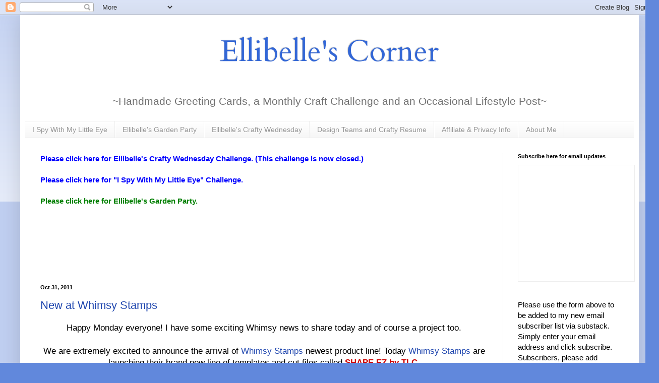

--- FILE ---
content_type: text/html; charset=UTF-8
request_url: https://www.simplyellibelle.com/2011/10/
body_size: 478798
content:
<!DOCTYPE html>
<html class='v2' dir='ltr' lang='en' xmlns='http://www.w3.org/1999/xhtml' xmlns:b='http://www.google.com/2005/gml/b' xmlns:data='http://www.google.com/2005/gml/data' xmlns:expr='http://www.google.com/2005/gml/expr'>
<head>
<link href='https://www.blogger.com/static/v1/widgets/335934321-css_bundle_v2.css' rel='stylesheet' type='text/css'/>
<script async='async' crossorigin='anonymous' src='https://pagead2.googlesyndication.com/pagead/js/adsbygoogle.js?client=ca-pub-8961797323698787'></script>
<meta content='width=1100' name='viewport'/>
<meta content='text/html; charset=UTF-8' http-equiv='Content-Type'/>
<meta content='blogger' name='generator'/>
<link href='https://www.simplyellibelle.com/favicon.ico' rel='icon' type='image/x-icon'/>
<link href='https://www.simplyellibelle.com/2011/10/' rel='canonical'/>
<link rel="alternate" type="application/atom+xml" title="Ellibelle&#39;s Corner - Atom" href="https://www.simplyellibelle.com/feeds/posts/default" />
<link rel="alternate" type="application/rss+xml" title="Ellibelle&#39;s Corner - RSS" href="https://www.simplyellibelle.com/feeds/posts/default?alt=rss" />
<link rel="service.post" type="application/atom+xml" title="Ellibelle&#39;s Corner - Atom" href="https://www.blogger.com/feeds/7818025216525256582/posts/default" />
<!--Can't find substitution for tag [blog.ieCssRetrofitLinks]-->
<meta content='https://www.simplyellibelle.com/2011/10/' property='og:url'/>
<meta content='Ellibelle&#39;s Corner' property='og:title'/>
<meta content='~Handmade Greeting Cards, a Monthly Craft Challenge and an Occasional Lifestyle Post~


' property='og:description'/>
<title>Ellibelle's Corner: October 2011</title>
<style type='text/css'>@font-face{font-family:'Cardo';font-style:normal;font-weight:400;font-display:swap;src:url(//fonts.gstatic.com/s/cardo/v21/wlp_gwjKBV1pqhvP3IE7225PUCk.woff2)format('woff2');unicode-range:U+0304-0305,U+0308,U+0331,U+10330-1034A;}@font-face{font-family:'Cardo';font-style:normal;font-weight:400;font-display:swap;src:url(//fonts.gstatic.com/s/cardo/v21/wlp_gwjKBV1pqhv03IE7225PUCk.woff2)format('woff2');unicode-range:U+1F00-1FFF;}@font-face{font-family:'Cardo';font-style:normal;font-weight:400;font-display:swap;src:url(//fonts.gstatic.com/s/cardo/v21/wlp_gwjKBV1pqhv73IE7225PUCk.woff2)format('woff2');unicode-range:U+0370-0377,U+037A-037F,U+0384-038A,U+038C,U+038E-03A1,U+03A3-03FF;}@font-face{font-family:'Cardo';font-style:normal;font-weight:400;font-display:swap;src:url(//fonts.gstatic.com/s/cardo/v21/wlp_gwjKBV1pqhv63IE7225PUCk.woff2)format('woff2');unicode-range:U+0307-0308,U+0590-05FF,U+200C-2010,U+20AA,U+25CC,U+FB1D-FB4F;}@font-face{font-family:'Cardo';font-style:normal;font-weight:400;font-display:swap;src:url(//fonts.gstatic.com/s/cardo/v21/wlp_gwjKBV1pqhu63IE7225PUCk.woff2)format('woff2');unicode-range:U+10300-1032F;}@font-face{font-family:'Cardo';font-style:normal;font-weight:400;font-display:swap;src:url(//fonts.gstatic.com/s/cardo/v21/wlp_gwjKBV1pqhvM3IE7225PUCk.woff2)format('woff2');unicode-range:U+16A0-16F8;}@font-face{font-family:'Cardo';font-style:normal;font-weight:400;font-display:swap;src:url(//fonts.gstatic.com/s/cardo/v21/wlp_gwjKBV1pqhv23IE7225PUCk.woff2)format('woff2');unicode-range:U+0100-02BA,U+02BD-02C5,U+02C7-02CC,U+02CE-02D7,U+02DD-02FF,U+0304,U+0308,U+0329,U+1D00-1DBF,U+1E00-1E9F,U+1EF2-1EFF,U+2020,U+20A0-20AB,U+20AD-20C0,U+2113,U+2C60-2C7F,U+A720-A7FF;}@font-face{font-family:'Cardo';font-style:normal;font-weight:400;font-display:swap;src:url(//fonts.gstatic.com/s/cardo/v21/wlp_gwjKBV1pqhv43IE7225P.woff2)format('woff2');unicode-range:U+0000-00FF,U+0131,U+0152-0153,U+02BB-02BC,U+02C6,U+02DA,U+02DC,U+0304,U+0308,U+0329,U+2000-206F,U+20AC,U+2122,U+2191,U+2193,U+2212,U+2215,U+FEFF,U+FFFD;}</style>
<style id='page-skin-1' type='text/css'><!--
/*
-----------------------------------------------
Blogger Template Style
Name:     Simple
Designer: Blogger
URL:      www.blogger.com
----------------------------------------------- */
/* Variable definitions
====================
<Variable name="keycolor" description="Main Color" type="color" default="#66bbdd"/>
<Group description="Page Text" selector="body">
<Variable name="body.font" description="Font" type="font"
default="normal normal 12px Arial, Tahoma, Helvetica, FreeSans, sans-serif"/>
<Variable name="body.text.color" description="Text Color" type="color" default="#222222"/>
</Group>
<Group description="Backgrounds" selector=".body-fauxcolumns-outer">
<Variable name="body.background.color" description="Outer Background" type="color" default="#66bbdd"/>
<Variable name="content.background.color" description="Main Background" type="color" default="#ffffff"/>
<Variable name="header.background.color" description="Header Background" type="color" default="transparent"/>
</Group>
<Group description="Links" selector=".main-outer">
<Variable name="link.color" description="Link Color" type="color" default="#2288bb"/>
<Variable name="link.visited.color" description="Visited Color" type="color" default="#888888"/>
<Variable name="link.hover.color" description="Hover Color" type="color" default="#33aaff"/>
</Group>
<Group description="Blog Title" selector=".header h1">
<Variable name="header.font" description="Font" type="font"
default="normal normal 60px Arial, Tahoma, Helvetica, FreeSans, sans-serif"/>
<Variable name="header.text.color" description="Title Color" type="color" default="#3399bb" />
</Group>
<Group description="Blog Description" selector=".header .description">
<Variable name="description.text.color" description="Description Color" type="color"
default="#777777" />
</Group>
<Group description="Tabs Text" selector=".tabs-inner .widget li a">
<Variable name="tabs.font" description="Font" type="font"
default="normal normal 14px Arial, Tahoma, Helvetica, FreeSans, sans-serif"/>
<Variable name="tabs.text.color" description="Text Color" type="color" default="#999999"/>
<Variable name="tabs.selected.text.color" description="Selected Color" type="color" default="#000000"/>
</Group>
<Group description="Tabs Background" selector=".tabs-outer .PageList">
<Variable name="tabs.background.color" description="Background Color" type="color" default="#f5f5f5"/>
<Variable name="tabs.selected.background.color" description="Selected Color" type="color" default="#eeeeee"/>
</Group>
<Group description="Post Title" selector="h3.post-title, .comments h4">
<Variable name="post.title.font" description="Font" type="font"
default="normal normal 22px Arial, Tahoma, Helvetica, FreeSans, sans-serif"/>
</Group>
<Group description="Date Header" selector=".date-header">
<Variable name="date.header.color" description="Text Color" type="color"
default="#000000"/>
<Variable name="date.header.background.color" description="Background Color" type="color"
default="transparent"/>
<Variable name="date.header.font" description="Text Font" type="font"
default="normal bold 11px Arial, Tahoma, Helvetica, FreeSans, sans-serif"/>
<Variable name="date.header.padding" description="Date Header Padding" type="string" default="inherit"/>
<Variable name="date.header.letterspacing" description="Date Header Letter Spacing" type="string" default="inherit"/>
<Variable name="date.header.margin" description="Date Header Margin" type="string" default="inherit"/>
</Group>
<Group description="Post Footer" selector=".post-footer">
<Variable name="post.footer.text.color" description="Text Color" type="color" default="#666666"/>
<Variable name="post.footer.background.color" description="Background Color" type="color"
default="#f9f9f9"/>
<Variable name="post.footer.border.color" description="Shadow Color" type="color" default="#eeeeee"/>
</Group>
<Group description="Gadgets" selector="h2">
<Variable name="widget.title.font" description="Title Font" type="font"
default="normal bold 11px Arial, Tahoma, Helvetica, FreeSans, sans-serif"/>
<Variable name="widget.title.text.color" description="Title Color" type="color" default="#000000"/>
<Variable name="widget.alternate.text.color" description="Alternate Color" type="color" default="#999999"/>
</Group>
<Group description="Images" selector=".main-inner">
<Variable name="image.background.color" description="Background Color" type="color" default="#ffffff"/>
<Variable name="image.border.color" description="Border Color" type="color" default="#eeeeee"/>
<Variable name="image.text.color" description="Caption Text Color" type="color" default="#000000"/>
</Group>
<Group description="Accents" selector=".content-inner">
<Variable name="body.rule.color" description="Separator Line Color" type="color" default="#eeeeee"/>
<Variable name="tabs.border.color" description="Tabs Border Color" type="color" default="#ededed"/>
</Group>
<Variable name="body.background" description="Body Background" type="background"
color="#6188dc" default="$(color) none repeat scroll top left"/>
<Variable name="body.background.override" description="Body Background Override" type="string" default=""/>
<Variable name="body.background.gradient.cap" description="Body Gradient Cap" type="url"
default="url(https://resources.blogblog.com/blogblog/data/1kt/simple/gradients_light.png)"/>
<Variable name="body.background.gradient.tile" description="Body Gradient Tile" type="url"
default="url(https://resources.blogblog.com/blogblog/data/1kt/simple/body_gradient_tile_light.png)"/>
<Variable name="content.background.color.selector" description="Content Background Color Selector" type="string" default=".content-inner"/>
<Variable name="content.padding" description="Content Padding" type="length" default="10px" min="0" max="100px"/>
<Variable name="content.padding.horizontal" description="Content Horizontal Padding" type="length" default="10px" min="0" max="100px"/>
<Variable name="content.shadow.spread" description="Content Shadow Spread" type="length" default="40px" min="0" max="100px"/>
<Variable name="content.shadow.spread.webkit" description="Content Shadow Spread (WebKit)" type="length" default="5px" min="0" max="100px"/>
<Variable name="content.shadow.spread.ie" description="Content Shadow Spread (IE)" type="length" default="10px" min="0" max="100px"/>
<Variable name="main.border.width" description="Main Border Width" type="length" default="0" min="0" max="10px"/>
<Variable name="header.background.gradient" description="Header Gradient" type="url" default="none"/>
<Variable name="header.shadow.offset.left" description="Header Shadow Offset Left" type="length" default="-1px" min="-50px" max="50px"/>
<Variable name="header.shadow.offset.top" description="Header Shadow Offset Top" type="length" default="-1px" min="-50px" max="50px"/>
<Variable name="header.shadow.spread" description="Header Shadow Spread" type="length" default="1px" min="0" max="100px"/>
<Variable name="header.padding" description="Header Padding" type="length" default="30px" min="0" max="100px"/>
<Variable name="header.border.size" description="Header Border Size" type="length" default="1px" min="0" max="10px"/>
<Variable name="header.bottom.border.size" description="Header Bottom Border Size" type="length" default="1px" min="0" max="10px"/>
<Variable name="header.border.horizontalsize" description="Header Horizontal Border Size" type="length" default="0" min="0" max="10px"/>
<Variable name="description.text.size" description="Description Text Size" type="string" default="140%"/>
<Variable name="tabs.margin.top" description="Tabs Margin Top" type="length" default="0" min="0" max="100px"/>
<Variable name="tabs.margin.side" description="Tabs Side Margin" type="length" default="30px" min="0" max="100px"/>
<Variable name="tabs.background.gradient" description="Tabs Background Gradient" type="url"
default="url(https://resources.blogblog.com/blogblog/data/1kt/simple/gradients_light.png)"/>
<Variable name="tabs.border.width" description="Tabs Border Width" type="length" default="1px" min="0" max="10px"/>
<Variable name="tabs.bevel.border.width" description="Tabs Bevel Border Width" type="length" default="1px" min="0" max="10px"/>
<Variable name="post.margin.bottom" description="Post Bottom Margin" type="length" default="25px" min="0" max="100px"/>
<Variable name="image.border.small.size" description="Image Border Small Size" type="length" default="2px" min="0" max="10px"/>
<Variable name="image.border.large.size" description="Image Border Large Size" type="length" default="5px" min="0" max="10px"/>
<Variable name="page.width.selector" description="Page Width Selector" type="string" default=".region-inner"/>
<Variable name="page.width" description="Page Width" type="string" default="auto"/>
<Variable name="main.section.margin" description="Main Section Margin" type="length" default="15px" min="0" max="100px"/>
<Variable name="main.padding" description="Main Padding" type="length" default="15px" min="0" max="100px"/>
<Variable name="main.padding.top" description="Main Padding Top" type="length" default="30px" min="0" max="100px"/>
<Variable name="main.padding.bottom" description="Main Padding Bottom" type="length" default="30px" min="0" max="100px"/>
<Variable name="paging.background"
color="#ffffff"
description="Background of blog paging area" type="background"
default="transparent none no-repeat scroll top center"/>
<Variable name="footer.bevel" description="Bevel border length of footer" type="length" default="0" min="0" max="10px"/>
<Variable name="mobile.background.overlay" description="Mobile Background Overlay" type="string"
default="transparent none repeat scroll top left"/>
<Variable name="mobile.background.size" description="Mobile Background Size" type="string" default="auto"/>
<Variable name="mobile.button.color" description="Mobile Button Color" type="color" default="#ffffff" />
<Variable name="startSide" description="Side where text starts in blog language" type="automatic" default="left"/>
<Variable name="endSide" description="Side where text ends in blog language" type="automatic" default="right"/>
*/
/* Content
----------------------------------------------- */
body {
font: normal normal 15px Arial, Tahoma, Helvetica, FreeSans, sans-serif;
color: #000000;
background: #6188dc none repeat scroll top left;
padding: 0 40px 40px 40px;
}
html body .region-inner {
min-width: 0;
max-width: 100%;
width: auto;
}
h2 {
font-size: 22px;
}
a:link {
text-decoration:none;
color: #2047af;
}
a:visited {
text-decoration:none;
color: #969696;
}
a:hover {
text-decoration:underline;
color: #2c54ff;
}
.body-fauxcolumn-outer .fauxcolumn-inner {
background: transparent url(https://resources.blogblog.com/blogblog/data/1kt/simple/body_gradient_tile_light.png) repeat scroll top left;
_background-image: none;
}
.body-fauxcolumn-outer .cap-top {
position: absolute;
z-index: 1;
height: 400px;
width: 100%;
}
.body-fauxcolumn-outer .cap-top .cap-left {
width: 100%;
background: transparent url(https://resources.blogblog.com/blogblog/data/1kt/simple/gradients_light.png) repeat-x scroll top left;
_background-image: none;
}
.content-outer {
-moz-box-shadow: 0 0 40px rgba(0, 0, 0, .15);
-webkit-box-shadow: 0 0 5px rgba(0, 0, 0, .15);
-goog-ms-box-shadow: 0 0 10px #333333;
box-shadow: 0 0 40px rgba(0, 0, 0, .15);
margin-bottom: 1px;
}
.content-inner {
padding: 10px 10px;
}
.content-inner {
background-color: #ffffff;
}
/* Header
----------------------------------------------- */
.header-outer {
background: rgba(0,0,0,0) none repeat-x scroll 0 -400px;
_background-image: none;
}
.Header h1 {
font: normal normal 60px Cardo;
color: #3367d6;
text-shadow: -1px -1px 1px rgba(0, 0, 0, .2);
}
.Header h1 a {
color: #3367d6;
}
.Header .description {
font-size: 140%;
color: #717171;
}
.header-inner .Header .titlewrapper {
padding: 22px 30px;
}
.header-inner .Header .descriptionwrapper {
padding: 0 30px;
}
/* Tabs
----------------------------------------------- */
.tabs-inner .section:first-child {
border-top: 1px solid #eeeeee;
}
.tabs-inner .section:first-child ul {
margin-top: -1px;
border-top: 1px solid #eeeeee;
border-left: 0 solid #eeeeee;
border-right: 0 solid #eeeeee;
}
.tabs-inner .widget ul {
background: #f4f4f4 url(https://resources.blogblog.com/blogblog/data/1kt/simple/gradients_light.png) repeat-x scroll 0 -800px;
_background-image: none;
border-bottom: 1px solid #eeeeee;
margin-top: 0;
margin-left: -30px;
margin-right: -30px;
}
.tabs-inner .widget li a {
display: inline-block;
padding: .6em 1em;
font: normal normal 14px Arial, Tahoma, Helvetica, FreeSans, sans-serif;
color: #969696;
border-left: 1px solid #ffffff;
border-right: 1px solid #eeeeee;
}
.tabs-inner .widget li:first-child a {
border-left: none;
}
.tabs-inner .widget li.selected a, .tabs-inner .widget li a:hover {
color: #000000;
background-color: #ededed;
text-decoration: none;
}
/* Columns
----------------------------------------------- */
.main-outer {
border-top: 0 solid #ededed;
}
.fauxcolumn-left-outer .fauxcolumn-inner {
border-right: 1px solid #ededed;
}
.fauxcolumn-right-outer .fauxcolumn-inner {
border-left: 1px solid #ededed;
}
/* Headings
----------------------------------------------- */
div.widget > h2,
div.widget h2.title {
margin: 0 0 1em 0;
font: normal bold 11px Arial, Tahoma, Helvetica, FreeSans, sans-serif;
color: #000000;
}
/* Widgets
----------------------------------------------- */
.widget .zippy {
color: #969696;
text-shadow: 2px 2px 1px rgba(0, 0, 0, .1);
}
.widget .popular-posts ul {
list-style: none;
}
/* Posts
----------------------------------------------- */
h2.date-header {
font: normal bold 11px Arial, Tahoma, Helvetica, FreeSans, sans-serif;
}
.date-header span {
background-color: rgba(0,0,0,0);
color: #000000;
padding: inherit;
letter-spacing: inherit;
margin: inherit;
}
.main-inner {
padding-top: 30px;
padding-bottom: 30px;
}
.main-inner .column-center-inner {
padding: 0 15px;
}
.main-inner .column-center-inner .section {
margin: 0 15px;
}
.post {
margin: 0 0 25px 0;
}
h3.post-title, .comments h4 {
font: normal normal 22px Arial, Tahoma, Helvetica, FreeSans, sans-serif;
margin: .75em 0 0;
}
.post-body {
font-size: 110%;
line-height: 1.4;
position: relative;
}
.post-body img, .post-body .tr-caption-container, .Profile img, .Image img,
.BlogList .item-thumbnail img {
padding: 2px;
background: #ffffff;
border: 1px solid #ededed;
-moz-box-shadow: 1px 1px 5px rgba(0, 0, 0, .1);
-webkit-box-shadow: 1px 1px 5px rgba(0, 0, 0, .1);
box-shadow: 1px 1px 5px rgba(0, 0, 0, .1);
}
.post-body img, .post-body .tr-caption-container {
padding: 5px;
}
.post-body .tr-caption-container {
color: #000000;
}
.post-body .tr-caption-container img {
padding: 0;
background: transparent;
border: none;
-moz-box-shadow: 0 0 0 rgba(0, 0, 0, .1);
-webkit-box-shadow: 0 0 0 rgba(0, 0, 0, .1);
box-shadow: 0 0 0 rgba(0, 0, 0, .1);
}
.post-header {
margin: 0 0 1.5em;
line-height: 1.6;
font-size: 90%;
}
.post-footer {
margin: 20px -2px 0;
padding: 5px 10px;
color: #5e5e5e;
background-color: #f8f8f8;
border-bottom: 1px solid #ededed;
line-height: 1.6;
font-size: 90%;
}
#comments .comment-author {
padding-top: 1.5em;
border-top: 1px solid #ededed;
background-position: 0 1.5em;
}
#comments .comment-author:first-child {
padding-top: 0;
border-top: none;
}
.avatar-image-container {
margin: .2em 0 0;
}
#comments .avatar-image-container img {
border: 1px solid #ededed;
}
/* Comments
----------------------------------------------- */
.comments .comments-content .icon.blog-author {
background-repeat: no-repeat;
background-image: url([data-uri]);
}
.comments .comments-content .loadmore a {
border-top: 1px solid #969696;
border-bottom: 1px solid #969696;
}
.comments .comment-thread.inline-thread {
background-color: #f8f8f8;
}
.comments .continue {
border-top: 2px solid #969696;
}
/* Accents
---------------------------------------------- */
.section-columns td.columns-cell {
border-left: 1px solid #ededed;
}
.blog-pager {
background: transparent none no-repeat scroll top center;
}
.blog-pager-older-link, .home-link,
.blog-pager-newer-link {
background-color: #ffffff;
padding: 5px;
}
.footer-outer {
border-top: 0 dashed #bbbbbb;
}
/* Mobile
----------------------------------------------- */
body.mobile  {
background-size: auto;
}
.mobile .body-fauxcolumn-outer {
background: transparent none repeat scroll top left;
}
.mobile .body-fauxcolumn-outer .cap-top {
background-size: 100% auto;
}
.mobile .content-outer {
-webkit-box-shadow: 0 0 3px rgba(0, 0, 0, .15);
box-shadow: 0 0 3px rgba(0, 0, 0, .15);
}
.mobile .tabs-inner .widget ul {
margin-left: 0;
margin-right: 0;
}
.mobile .post {
margin: 0;
}
.mobile .main-inner .column-center-inner .section {
margin: 0;
}
.mobile .date-header span {
padding: 0.1em 10px;
margin: 0 -10px;
}
.mobile h3.post-title {
margin: 0;
}
.mobile .blog-pager {
background: transparent none no-repeat scroll top center;
}
.mobile .footer-outer {
border-top: none;
}
.mobile .main-inner, .mobile .footer-inner {
background-color: #ffffff;
}
.mobile-index-contents {
color: #000000;
}
.mobile-link-button {
background-color: #2047af;
}
.mobile-link-button a:link, .mobile-link-button a:visited {
color: #ffffff;
}
.mobile .tabs-inner .section:first-child {
border-top: none;
}
.mobile .tabs-inner .PageList .widget-content {
background-color: #ededed;
color: #000000;
border-top: 1px solid #eeeeee;
border-bottom: 1px solid #eeeeee;
}
.mobile .tabs-inner .PageList .widget-content .pagelist-arrow {
border-left: 1px solid #eeeeee;
}
#header-inner img {margin: 0 auto;}
#header-inner, .header-inner {text-align:center;}
#Header1_headerimg { margin: 0 auto; text-align:center;}
--></style>
<style id='template-skin-1' type='text/css'><!--
body {
min-width: 1227px;
}
.content-outer, .content-fauxcolumn-outer, .region-inner {
min-width: 1227px;
max-width: 1227px;
_width: 1227px;
}
.main-inner .columns {
padding-left: 0px;
padding-right: 260px;
}
.main-inner .fauxcolumn-center-outer {
left: 0px;
right: 260px;
/* IE6 does not respect left and right together */
_width: expression(this.parentNode.offsetWidth -
parseInt("0px") -
parseInt("260px") + 'px');
}
.main-inner .fauxcolumn-left-outer {
width: 0px;
}
.main-inner .fauxcolumn-right-outer {
width: 260px;
}
.main-inner .column-left-outer {
width: 0px;
right: 100%;
margin-left: -0px;
}
.main-inner .column-right-outer {
width: 260px;
margin-right: -260px;
}
#layout {
min-width: 0;
}
#layout .content-outer {
min-width: 0;
width: 800px;
}
#layout .region-inner {
min-width: 0;
width: auto;
}
body#layout div.add_widget {
padding: 8px;
}
body#layout div.add_widget a {
margin-left: 32px;
}
--></style>
<link href='https://www.blogger.com/dyn-css/authorization.css?targetBlogID=7818025216525256582&amp;zx=ca1da6d6-1ce7-4d86-9596-4e83d9d401a0' media='none' onload='if(media!=&#39;all&#39;)media=&#39;all&#39;' rel='stylesheet'/><noscript><link href='https://www.blogger.com/dyn-css/authorization.css?targetBlogID=7818025216525256582&amp;zx=ca1da6d6-1ce7-4d86-9596-4e83d9d401a0' rel='stylesheet'/></noscript>
<meta name='google-adsense-platform-account' content='ca-host-pub-1556223355139109'/>
<meta name='google-adsense-platform-domain' content='blogspot.com'/>

<script async src="https://pagead2.googlesyndication.com/pagead/js/adsbygoogle.js?client=ca-pub-8961797323698787&host=ca-host-pub-1556223355139109" crossorigin="anonymous"></script>

<!-- data-ad-client=ca-pub-8961797323698787 -->

</head>
<body class='loading'>
<div class='navbar section' id='navbar' name='Navbar'><div class='widget Navbar' data-version='1' id='Navbar1'><script type="text/javascript">
    function setAttributeOnload(object, attribute, val) {
      if(window.addEventListener) {
        window.addEventListener('load',
          function(){ object[attribute] = val; }, false);
      } else {
        window.attachEvent('onload', function(){ object[attribute] = val; });
      }
    }
  </script>
<div id="navbar-iframe-container"></div>
<script type="text/javascript" src="https://apis.google.com/js/platform.js"></script>
<script type="text/javascript">
      gapi.load("gapi.iframes:gapi.iframes.style.bubble", function() {
        if (gapi.iframes && gapi.iframes.getContext) {
          gapi.iframes.getContext().openChild({
              url: 'https://www.blogger.com/navbar/7818025216525256582?origin\x3dhttps://www.simplyellibelle.com',
              where: document.getElementById("navbar-iframe-container"),
              id: "navbar-iframe"
          });
        }
      });
    </script><script type="text/javascript">
(function() {
var script = document.createElement('script');
script.type = 'text/javascript';
script.src = '//pagead2.googlesyndication.com/pagead/js/google_top_exp.js';
var head = document.getElementsByTagName('head')[0];
if (head) {
head.appendChild(script);
}})();
</script>
</div></div>
<div class='body-fauxcolumns'>
<div class='fauxcolumn-outer body-fauxcolumn-outer'>
<div class='cap-top'>
<div class='cap-left'></div>
<div class='cap-right'></div>
</div>
<div class='fauxborder-left'>
<div class='fauxborder-right'></div>
<div class='fauxcolumn-inner'>
</div>
</div>
<div class='cap-bottom'>
<div class='cap-left'></div>
<div class='cap-right'></div>
</div>
</div>
</div>
<div class='content'>
<div class='content-fauxcolumns'>
<div class='fauxcolumn-outer content-fauxcolumn-outer'>
<div class='cap-top'>
<div class='cap-left'></div>
<div class='cap-right'></div>
</div>
<div class='fauxborder-left'>
<div class='fauxborder-right'></div>
<div class='fauxcolumn-inner'>
</div>
</div>
<div class='cap-bottom'>
<div class='cap-left'></div>
<div class='cap-right'></div>
</div>
</div>
</div>
<div class='content-outer'>
<div class='content-cap-top cap-top'>
<div class='cap-left'></div>
<div class='cap-right'></div>
</div>
<div class='fauxborder-left content-fauxborder-left'>
<div class='fauxborder-right content-fauxborder-right'></div>
<div class='content-inner'>
<header>
<div class='header-outer'>
<div class='header-cap-top cap-top'>
<div class='cap-left'></div>
<div class='cap-right'></div>
</div>
<div class='fauxborder-left header-fauxborder-left'>
<div class='fauxborder-right header-fauxborder-right'></div>
<div class='region-inner header-inner'>
<div class='header section' id='header' name='Header'><div class='widget Header' data-version='1' id='Header1'>
<div id='header-inner'>
<div class='titlewrapper'>
<h1 class='title'>
<a href='https://www.simplyellibelle.com/'>
Ellibelle's Corner
</a>
</h1>
</div>
<div class='descriptionwrapper'>
<p class='description'><span>~Handmade Greeting Cards, a Monthly Craft Challenge and an Occasional Lifestyle Post~


</span></p>
</div>
</div>
</div></div>
</div>
</div>
<div class='header-cap-bottom cap-bottom'>
<div class='cap-left'></div>
<div class='cap-right'></div>
</div>
</div>
</header>
<div class='tabs-outer'>
<div class='tabs-cap-top cap-top'>
<div class='cap-left'></div>
<div class='cap-right'></div>
</div>
<div class='fauxborder-left tabs-fauxborder-left'>
<div class='fauxborder-right tabs-fauxborder-right'></div>
<div class='region-inner tabs-inner'>
<div class='tabs section' id='crosscol' name='Cross-Column'><div class='widget PageList' data-version='1' id='PageList1'>
<h2>Pages</h2>
<div class='widget-content'>
<ul>
<li>
<a href='https://www.simplyellibelle.com/search/label/I%20spy%20with%20my%20little%20eye'>I Spy With My Little Eye</a>
</li>
<li>
<a href='https://www.simplyellibelle.com/search/label/Ellibelle%27s%20Garden%20Party'>Ellibelle's Garden Party</a>
</li>
<li>
<a href='http://livelaughstamp.blogspot.com/search/label/Ellibelle%27s%20Crafty%20Wednesday'>Ellibelle's Crafty Wednesday</a>
</li>
<li>
<a href='https://www.simplyellibelle.com/p/design-teams_14.html'>Design Teams and Crafty Resume</a>
</li>
<li>
<a href='https://livelaughstamp.blogspot.com/p/affilliate-info.html'>Affiliate &amp; Privacy Info</a>
</li>
<li>
<a href='https://www.simplyellibelle.com/p/about-me.html'>About Me</a>
</li>
</ul>
<div class='clear'></div>
</div>
</div></div>
<div class='tabs no-items section' id='crosscol-overflow' name='Cross-Column 2'></div>
</div>
</div>
<div class='tabs-cap-bottom cap-bottom'>
<div class='cap-left'></div>
<div class='cap-right'></div>
</div>
</div>
<div class='main-outer'>
<div class='main-cap-top cap-top'>
<div class='cap-left'></div>
<div class='cap-right'></div>
</div>
<div class='fauxborder-left main-fauxborder-left'>
<div class='fauxborder-right main-fauxborder-right'></div>
<div class='region-inner main-inner'>
<div class='columns fauxcolumns'>
<div class='fauxcolumn-outer fauxcolumn-center-outer'>
<div class='cap-top'>
<div class='cap-left'></div>
<div class='cap-right'></div>
</div>
<div class='fauxborder-left'>
<div class='fauxborder-right'></div>
<div class='fauxcolumn-inner'>
</div>
</div>
<div class='cap-bottom'>
<div class='cap-left'></div>
<div class='cap-right'></div>
</div>
</div>
<div class='fauxcolumn-outer fauxcolumn-left-outer'>
<div class='cap-top'>
<div class='cap-left'></div>
<div class='cap-right'></div>
</div>
<div class='fauxborder-left'>
<div class='fauxborder-right'></div>
<div class='fauxcolumn-inner'>
</div>
</div>
<div class='cap-bottom'>
<div class='cap-left'></div>
<div class='cap-right'></div>
</div>
</div>
<div class='fauxcolumn-outer fauxcolumn-right-outer'>
<div class='cap-top'>
<div class='cap-left'></div>
<div class='cap-right'></div>
</div>
<div class='fauxborder-left'>
<div class='fauxborder-right'></div>
<div class='fauxcolumn-inner'>
</div>
</div>
<div class='cap-bottom'>
<div class='cap-left'></div>
<div class='cap-right'></div>
</div>
</div>
<!-- corrects IE6 width calculation -->
<div class='columns-inner'>
<div class='column-center-outer'>
<div class='column-center-inner'>
<div class='main section' id='main' name='Main'><div class='widget Text' data-version='1' id='Text5'>
<div class='widget-content'>
<div  style="font-weight:bold;">
<div><a href="https://www.simplyellibelle.com/search/label/Ellibelle%27s%20Crafty%20Wednesday" style="color:blue;">Please click here for Ellibelle's Crafty Wednesday Challenge. (This challenge is now closed.)</a></div>
<br />
<div><a href="https://www.simplyellibelle.com/search/label/I%20spy%20with%20my%20little%20eye" style="color:blue;">Please click here for "I Spy With My Little Eye" Challenge.</a></div>
<br />
<div> <a href="https://www.simplyellibelle.com/search/label/Ellibelle%27s%20Garden%20Party" style="color:green; ">Please click here for Ellibelle's Garden Party.</a></div>
</div>
</div>
<div class='clear'></div>
</div><div class='widget AdSense' data-version='1' id='AdSense3'>
<div class='widget-content'>
<script async src="https://pagead2.googlesyndication.com/pagead/js/adsbygoogle.js?client=ca-pub-8961797323698787&host=ca-host-pub-1556223355139109" crossorigin="anonymous"></script>
<!-- livelaughstamp_main_AdSense3_728x90_as -->
<ins class="adsbygoogle"
     style="display:inline-block;width:728px;height:90px"
     data-ad-client="ca-pub-8961797323698787"
     data-ad-host="ca-host-pub-1556223355139109"
     data-ad-slot="8394390177"></ins>
<script>
(adsbygoogle = window.adsbygoogle || []).push({});
</script>
<div class='clear'></div>
</div>
</div><div class='widget Blog' data-version='1' id='Blog1'>
<div class='blog-posts hfeed'>

          <div class="date-outer">
        
<h2 class='date-header'><span>Oct 31, 2011</span></h2>

          <div class="date-posts">
        
<div class='post-outer'>
<div class='post hentry uncustomized-post-template' itemprop='blogPost' itemscope='itemscope' itemtype='http://schema.org/BlogPosting'>
<meta content='https://blogger.googleusercontent.com/img/b/R29vZ2xl/AVvXsEjvpEhj3ftPEyhbtWPB_FFI30CvXdBb_UTkFmtO6D1R8uBWsg1lCvbJS9SjQCw0LlvgbPEgcUKRe2pjlNzT9Na73Pc11TfhG3xmGfc2T-5crFZcd7hxKkkwAg2WBY96H5sEFbyLz7-KL08/s320/logo_ani.gif' itemprop='image_url'/>
<meta content='7818025216525256582' itemprop='blogId'/>
<meta content='6428944962350375626' itemprop='postId'/>
<a name='6428944962350375626'></a>
<h3 class='post-title entry-title' itemprop='name'>
<a href='https://www.simplyellibelle.com/2011/10/new-at-whimsy-stamps.html'>New at Whimsy Stamps</a>
</h3>
<div class='post-header'>
<div class='post-header-line-1'></div>
</div>
<div class='post-body entry-content' id='post-body-6428944962350375626' itemprop='description articleBody'>
<div style="text-align: center;">
Happy Monday everyone! I have some exciting Whimsy news to share today and of course a project too.</div>
<div style="text-align: center;">
<br />
We are extremely excited to announce the arrival of <a href="http://www.whimsystamps.com/">Whimsy Stamps</a> newest product line! Today <a href="http://www.whimsystamps.com/">Whimsy Stamps</a>  are launching their brand new line of templates and cut files called <b><span style="color: #cc0000;">SHAPE EZ by TLC</span>.</b><br />
<br /></div>
<div style="text-align: center;">
<img border="0" height="320" src="https://blogger.googleusercontent.com/img/b/R29vZ2xl/AVvXsEjvpEhj3ftPEyhbtWPB_FFI30CvXdBb_UTkFmtO6D1R8uBWsg1lCvbJS9SjQCw0LlvgbPEgcUKRe2pjlNzT9Na73Pc11TfhG3xmGfc2T-5crFZcd7hxKkkwAg2WBY96H5sEFbyLz7-KL08/s320/logo_ani.gif" width="320" /></div>
<br />
<br />
<div style="text-align: center;">
Whimsy&#8217;s very own <a href="http://handmadebytlc.blogspot.com/">Tammy Louise Cunliffe</a> is the super-talented artist behind this new line, and she has designed some brilliant templates and cut files for making one-of-a-kind cards, projects, gifts, and more! These are down loadable templates and each file includes a JPG, PNG, PDF, and SVG version of the template along with how-to instructions. Each product is hand crafted and tested by artist Tammy Louise Cunliffe.</div>
<br />
<br />
<div style="text-align: center;">
Some of the Whimsy DT have been busy creating with these templates to celebrate this debut release with a <b>BLOG HOP</b>! The hop starts today (Monday October 31st noon EST) and ends on <b>Sunday November 6th</b> at noon EST.<br />
<br />
For this hop we have several different prize draws. One lucky hopper will win a grand prize of a $25 gift certificate (hosted at Tammy Louise's blog). In addition to this, we have hidden several surprise prizes throughout the hop, so be sure to leave a comment on every post along the hop to be entered into the surprise draws. All winners will be announced on the Whimsy Stamps blog after the blog hop has ended.</div>
<br />
If you arrived here from the <span style="color: red;"> </span><a href="http://raindropechodesigns.blogspot.com/" style="color: red; font-weight: bold;" target="_blank">Ann's</a><span style="color: red;"> </span>blog then you are in the right place, but if not and would like to hop along then you will have to go to <a href="http://debbieeastmancardsimake.blogspot.com/" style="font-weight: bold;" target="_blank">Debbie's</a> blog to start.<br />
<a href="http://debbieeastmancardsimake.blogspot.com/" target="_blank"><b></b></a><br />
<div style="text-align: center;">
Here is my little project for this release. I used the Shape EZ gift pouch template to make this bag.</div>
<br />
<br />
<div style="text-align: center;">
<a href="http://s1113.photobucket.com/albums/k503/elliescards/?action=view&amp;current=1122-1.jpg" target="_blank"><img alt="Photobucket" border="0" src="https://lh3.googleusercontent.com/blogger_img_proxy/AEn0k_tlh8zO6ZeeyqZL8W1Rp_98lqzFZDh_VSMsrzgcmLizyXMwPODzT94ppwT_wij-I_0fAMWNMPeLTiSozivgBEIrcUNzmzMeP5MkpkUVei-BZKbh2DQaP_xaU-QtOx4vNiGvsQ=s0-d"></a></div>
<br />
<br />
<div style="text-align: center;">
Since I don't own an electronic cutting machine I simply printed the PDF file out on cardstock, and cut it out using scissors. I decorated with a strip of designer paper, ribbon and gold cord with a button, and added glitter to the scallop edge and around the sentiment. The beautiful sentiment came from the set<a href="http://whimsystamps.com/store/index.php?main_page=product_info&amp;cPath=19_3&amp;products_id=612" style="font-weight: bold;"> "Winter Letter Seals"</a>, a rubber stamp set by raindropecho, available at <span style="font-weight: bold;">Whimsy Stamps.</span><br />
<br />
This is such a cute little bag!! Perfect for a small gift, maybe a necklace or ring, or money. So cute!!<br />
<br />
<div style="text-align: left;">
I would love to enter this to the following challenges:</div>
<ul style="text-align: left;">
<li><a href="http://dreamvalleychallenges.blogspot.com/" target="new"><span style="font-family: inherit;">Dream Valley Challenges</span></a><span style="font-family: inherit;"> - Anything Goes (ends 12th Nov)</span></li>
<li><span class="Apple-style-span" style="font-family: inherit;"><a href="http://littleclairesdesigns.blogspot.com/" target="new">Little Claire's </a> -  Christmas</span></li>
<li><a href="http://marksfinestpapers.blogspot.com/" target="new">Marks Finest Papers</a> -Use your Scraps (SU designer paper scrap used, and ribbon scraps)</li>
<li><span class="Apple-style-span" style="font-family: inherit;"><a href="http://sweetstampinchallengeblog.blogspot.com/" target="new">Sweet Stampin</a> -  Anything goes</span></li>
<li><a href="http://bah-humbug-christmas.blogspot.com/" target="new"><span style="color: #004b91;">Bah Humbug</span></a> -  die cuts (nestabilies scallop circles used)</li>
<li><a href="http://crimbo-crackers.blogspot.com/">Crimbo Crackers</a> -Anything Goes (ends 9th Nov)</li>
<li><a href="http://paperprettiesblog.blogspot.com/" target="new">Paper Pretties</a> - Embellish</li>
<li><a href="http://thepapershelter.blogspot.com/" target="new">Paper Shelter Challenge</a> -  Anything goes</li>
<li><a href="http://www.thepixiecottage.blogspot.com/" target="new">Pixie Cottage</a> - <span class="Apple-style-span" style="color: red;"> </span>Sketch* and/or gold (I used gold cord)</li>
<li><a href="http://simonsaysstampschallenge.blogspot.com/" target="new">Simon Says Stamp</a> - Anything Goes</li>
</ul>
<br />
Finally, here is a complete blog hop list in hopping order:<br />
<br />
<div align="center">
<a href="http://debbieeastmancardsimake.blogspot.com/" target="_blank">Debbie </a><br />
<a href="http://raindropechodesigns.blogspot.com/" target="_blank">Ann </a><br />
<a href="http://livelaughstamp.blogspot.com/" target="_blank">Ellie </a>(you are here)<br />
<a href="http://cocoacards.blogspot.com/" target="_blank">Iris </a><br />
<a href="http://stagnantlycreative.blogspot.com/" target="_blank">Stephanne </a><br />
<a href="http://sylviastamps.blogspot.com/" target="_blank">Sylvia </a><br />
<a href="http://handmadebytlc.blogspot.com/" target="_blank">Tammy Louise</a></div>
<br />
Don't forget to leave comments on all blogs for a chance at some amazing prizes.<br />
<br />
And here are the 6 cutting files that are being released today:<br />
<div align="center">
<br />
Shape EZ Dress<br />
<img border="0" height="200" src="//2.bp.blogspot.com/-jcN1TNHH83c/Tq2YmTMgBqI/AAAAAAAAF-E/O-6wU0jbmXU/s200/dress+gradient.jpg" width="154"><br />
<br />
Shape EZ Flip Ornament<br />
<img border="0" height="200" src="//3.bp.blogspot.com/-Ze1gIAAXGzQ/Tq2Ymve-hUI/AAAAAAAAF-I/QfYPdH0I98U/s200/flip+ornament+gradient.jpg" width="166"><br />
<br />
Shape EZ Flower Swirl<br />
<img border="0" height="200" src="//1.bp.blogspot.com/-jboKpLsO2Jk/Tq2YnGcuN1I/AAAAAAAAF-Q/dgYzf2atiTw/s200/flower_swirl+gradient.jpg" width="178"><br />
<br />
Shape EZ Gift Pouch<br />
<img border="0" height="200" src="//1.bp.blogspot.com/-pcmPD2aoryk/Tq2YnqTSUiI/AAAAAAAAF-Y/OZ-rXt3GiNc/s200/GiftPouch+gradient.jpg" width="136"><br />
<br />
Shape EZ Poinsettia<br />
<img border="0" height="320" src="//4.bp.blogspot.com/-5k08u6L9YIc/Tq2YoFnDD2I/AAAAAAAAF-g/BnZU6c7_Pq0/s320/poinsettia+gradient.jpg" width="111"><br />
<br />
Shape EZ Rolled Bag<br />
<img border="0" height="200" src="//4.bp.blogspot.com/-DwpcmsVxiJ4/Tq2YoYPlwYI/AAAAAAAAF-s/ZaMpzcagRqI/s200/Roll+Bag+gradient.jpg" width="155"></div>
<br />
<div style="text-align: center;">
Thank you so much for hopping with us and I hope you enjoy this new release!</div>
<br /></div>
<div style='clear: both;'></div>
</div>
<div class='post-footer'>
<div class='post-footer-line post-footer-line-1'>
<span class='post-author vcard'>
Posted by
<span class='fn' itemprop='author' itemscope='itemscope' itemtype='http://schema.org/Person'>
<meta content='https://www.blogger.com/profile/13106646755228295248' itemprop='url'/>
<a class='g-profile' href='https://www.blogger.com/profile/13106646755228295248' rel='author' title='author profile'>
<span itemprop='name'>Ellibelle</span>
</a>
</span>
</span>
<span class='post-timestamp'>
at
<meta content='https://www.simplyellibelle.com/2011/10/new-at-whimsy-stamps.html' itemprop='url'/>
<a class='timestamp-link' href='https://www.simplyellibelle.com/2011/10/new-at-whimsy-stamps.html' rel='bookmark' title='permanent link'><abbr class='published' itemprop='datePublished' title='2011-10-31T11:00:00-05:00'>October 31, 2011</abbr></a>
</span>
<span class='post-comment-link'>
<a class='comment-link' href='https://www.blogger.com/comment/fullpage/post/7818025216525256582/6428944962350375626' onclick='javascript:window.open(this.href, "bloggerPopup", "toolbar=0,location=0,statusbar=1,menubar=0,scrollbars=yes,width=640,height=500"); return false;'>
21 comments:
  </a>
</span>
<span class='post-icons'>
</span>
<div class='post-share-buttons goog-inline-block'>
<a class='goog-inline-block share-button sb-email' href='https://www.blogger.com/share-post.g?blogID=7818025216525256582&postID=6428944962350375626&target=email' target='_blank' title='Email This'><span class='share-button-link-text'>Email This</span></a><a class='goog-inline-block share-button sb-blog' href='https://www.blogger.com/share-post.g?blogID=7818025216525256582&postID=6428944962350375626&target=blog' onclick='window.open(this.href, "_blank", "height=270,width=475"); return false;' target='_blank' title='BlogThis!'><span class='share-button-link-text'>BlogThis!</span></a><a class='goog-inline-block share-button sb-twitter' href='https://www.blogger.com/share-post.g?blogID=7818025216525256582&postID=6428944962350375626&target=twitter' target='_blank' title='Share to X'><span class='share-button-link-text'>Share to X</span></a><a class='goog-inline-block share-button sb-facebook' href='https://www.blogger.com/share-post.g?blogID=7818025216525256582&postID=6428944962350375626&target=facebook' onclick='window.open(this.href, "_blank", "height=430,width=640"); return false;' target='_blank' title='Share to Facebook'><span class='share-button-link-text'>Share to Facebook</span></a><a class='goog-inline-block share-button sb-pinterest' href='https://www.blogger.com/share-post.g?blogID=7818025216525256582&postID=6428944962350375626&target=pinterest' target='_blank' title='Share to Pinterest'><span class='share-button-link-text'>Share to Pinterest</span></a>
</div>
</div>
<div class='post-footer-line post-footer-line-2'>
<span class='post-labels'>
Labels:
<a href='https://www.simplyellibelle.com/search/label/gift%20idea' rel='tag'>gift idea</a>,
<a href='https://www.simplyellibelle.com/search/label/raindrop%20echo' rel='tag'>raindrop echo</a>,
<a href='https://www.simplyellibelle.com/search/label/Whimsy%20Stamps' rel='tag'>Whimsy Stamps</a>
</span>
</div>
<div class='post-footer-line post-footer-line-3'>
<span class='post-location'>
</span>
</div>
</div>
</div>
</div>
<script async='async' crossorigin='anonymous' src='https://pagead2.googlesyndication.com/pagead/js/adsbygoogle.js?client=ca-pub-8961797323698787'></script>
<ins class='adsbygoogle' data-ad-client='ca-pub-8961797323698787' data-ad-slot='7375987822' style='display:inline-block;width:468px;height:60px'></ins>
<script>
     (adsbygoogle = window.adsbygoogle || []).push({});
</script>
<br/>
<br/>

          </div></div>
        

          <div class="date-outer">
        
<h2 class='date-header'><span>Oct 23, 2011</span></h2>

          <div class="date-posts">
        
<div class='post-outer'>
<div class='post hentry uncustomized-post-template' itemprop='blogPost' itemscope='itemscope' itemtype='http://schema.org/BlogPosting'>
<meta content='http://i1113.photobucket.com/albums/k503/elliescards/apples-1-1.jpg' itemprop='image_url'/>
<meta content='7818025216525256582' itemprop='blogId'/>
<meta content='1420173825397393141' itemprop='postId'/>
<a name='1420173825397393141'></a>
<h3 class='post-title entry-title' itemprop='name'>
<a href='https://www.simplyellibelle.com/2011/10/apples-for-you.html'>Apples for you</a>
</h3>
<div class='post-header'>
<div class='post-header-line-1'></div>
</div>
<div class='post-body entry-content' id='post-body-1420173825397393141' itemprop='description articleBody'>
<div style="text-align: center;">The kids were playing with their friends today so I thought I'd play in <a href="http://mosdigitalchallenge.blogspot.com/" style="font-weight: bold;">Mo's Challenge</a> this week. The theme is to use your favorite Mo Manning image and add a sentiment. I really love every single Mo Manning stamp that I have (wish I had more!), but I think this one is my very favorite.<br />I did fall in love with the new caroler's line after seeing <a href="http://juliesadorables.blogspot.com/" style="font-weight: bold;">Iulia's amazing card</a>, and I love the <a href="http://pennyblackinc.com/" style="font-weight: bold;">Penny Black</a> Mo Manning stamps, but I am talking myself out of buying more Christmas Stamps to save the $$. So I used one of the digis I bought earlier this year.<br /><br />Here is my card for the challenge, and I combined it with a few others too.<br /></div><br /><div style="text-align: center;"><a href="http://s1113.photobucket.com/albums/k503/elliescards/?action=view&amp;current=apples-1-1.jpg" target="_blank"><img alt="Photobucket" border="0" src="https://lh3.googleusercontent.com/blogger_img_proxy/AEn0k_uHM73lrTD5qodarQqXOg9CY_t0jW2MyAtiNyfN0Cq3caJrWAVgXS0XDude2kgBaWdhOncjHArBtHh9XWpD1P1SLqUI4mCuoHzYgjRJU0SOZzKc1KUaEErZcLch6BjfqJPajW1qevo=s0-d"></a><br />I wanted to use new distress inks, but I don't own a laser printer, and my ink smeared. So I used my derwent coloursoft pencils instead.<br /><br />The papers are from one of the My Mind's Eye 6x6 paper packs. Card stock is Soft Suede from Stampin Up and the white is by Neenah. The edges were all sponged using "old paper" distress ink.<br /><br />I embellished with some flourishes which were done with the <a href="http://whimsystamps.com/store/index.php?main_page=index&amp;cPath=30&amp;zenid=d141ca570293518c8d62cdcb4b3df7d5" style="color: rgb(51, 153, 153); font-weight: bold;">Whimsy Stamps Shapeoplogy</a> <span style="font-weight: bold; color: rgb(51, 153, 153);"></span> "Vines" die, some buttons, seam binding and linen thread.<br />The sentiment is from a retired set by Stampin Up.<br /><br /><div style="text-align: left;">I'd love to enter this to the following challenges:<br /><ul style="text-align: left;"><li><a href="http://mosdigitalchallenge.blogspot.com/" target="new">Bronte and Bella's Challenge</a> (Mo's challenge) - <span style="color: black;">Favorite Mo image PLUS a Sentiment</span></li><li>W<span class="Apple-style-span" style="font-family: inherit;"><a href="http://suchins.blogspot.com/" target="new">ee memories</a> - Free for All </span></li><li><a href="http://stampingwithdragon.blogspot.com/" target="new"><span style="color: #004b91;">Stampin With The Dragon</span></a> -Buttons &amp; Bows</li><li><a href="http://mymumscraftshopchallenges.blogspot.com/">My Mum's Craft Shop</a> - Food and Drink</li></ul><div style="text-align: center;">Thanks so much for visiting,<br />have a great day!<br /></div></div><br /></div>
<div style='clear: both;'></div>
</div>
<div class='post-footer'>
<div class='post-footer-line post-footer-line-1'>
<span class='post-author vcard'>
Posted by
<span class='fn' itemprop='author' itemscope='itemscope' itemtype='http://schema.org/Person'>
<meta content='https://www.blogger.com/profile/13106646755228295248' itemprop='url'/>
<a class='g-profile' href='https://www.blogger.com/profile/13106646755228295248' rel='author' title='author profile'>
<span itemprop='name'>Ellibelle</span>
</a>
</span>
</span>
<span class='post-timestamp'>
at
<meta content='https://www.simplyellibelle.com/2011/10/apples-for-you.html' itemprop='url'/>
<a class='timestamp-link' href='https://www.simplyellibelle.com/2011/10/apples-for-you.html' rel='bookmark' title='permanent link'><abbr class='published' itemprop='datePublished' title='2011-10-23T20:38:00-05:00'>October 23, 2011</abbr></a>
</span>
<span class='post-comment-link'>
<a class='comment-link' href='https://www.blogger.com/comment/fullpage/post/7818025216525256582/1420173825397393141' onclick='javascript:window.open(this.href, "bloggerPopup", "toolbar=0,location=0,statusbar=1,menubar=0,scrollbars=yes,width=640,height=500"); return false;'>
23 comments:
  </a>
</span>
<span class='post-icons'>
</span>
<div class='post-share-buttons goog-inline-block'>
<a class='goog-inline-block share-button sb-email' href='https://www.blogger.com/share-post.g?blogID=7818025216525256582&postID=1420173825397393141&target=email' target='_blank' title='Email This'><span class='share-button-link-text'>Email This</span></a><a class='goog-inline-block share-button sb-blog' href='https://www.blogger.com/share-post.g?blogID=7818025216525256582&postID=1420173825397393141&target=blog' onclick='window.open(this.href, "_blank", "height=270,width=475"); return false;' target='_blank' title='BlogThis!'><span class='share-button-link-text'>BlogThis!</span></a><a class='goog-inline-block share-button sb-twitter' href='https://www.blogger.com/share-post.g?blogID=7818025216525256582&postID=1420173825397393141&target=twitter' target='_blank' title='Share to X'><span class='share-button-link-text'>Share to X</span></a><a class='goog-inline-block share-button sb-facebook' href='https://www.blogger.com/share-post.g?blogID=7818025216525256582&postID=1420173825397393141&target=facebook' onclick='window.open(this.href, "_blank", "height=430,width=640"); return false;' target='_blank' title='Share to Facebook'><span class='share-button-link-text'>Share to Facebook</span></a><a class='goog-inline-block share-button sb-pinterest' href='https://www.blogger.com/share-post.g?blogID=7818025216525256582&postID=1420173825397393141&target=pinterest' target='_blank' title='Share to Pinterest'><span class='share-button-link-text'>Share to Pinterest</span></a>
</div>
</div>
<div class='post-footer-line post-footer-line-2'>
<span class='post-labels'>
Labels:
<a href='https://www.simplyellibelle.com/search/label/Mo%20Manning' rel='tag'>Mo Manning</a>,
<a href='https://www.simplyellibelle.com/search/label/Whimsy%20Stamps' rel='tag'>Whimsy Stamps</a>
</span>
</div>
<div class='post-footer-line post-footer-line-3'>
<span class='post-location'>
</span>
</div>
</div>
</div>
</div>
<script async='async' crossorigin='anonymous' src='https://pagead2.googlesyndication.com/pagead/js/adsbygoogle.js?client=ca-pub-8961797323698787'></script>
<ins class='adsbygoogle' data-ad-client='ca-pub-8961797323698787' data-ad-slot='7375987822' style='display:inline-block;width:468px;height:60px'></ins>
<script>
     (adsbygoogle = window.adsbygoogle || []).push({});
</script>
<br/>
<br/>
<div class='post-outer'>
<div class='post hentry uncustomized-post-template' itemprop='blogPost' itemscope='itemscope' itemtype='http://schema.org/BlogPosting'>
<meta content='http://i1113.photobucket.com/albums/k503/elliescards/pbvintage-1-1.jpg' itemprop='image_url'/>
<meta content='7818025216525256582' itemprop='blogId'/>
<meta content='2795106638115212608' itemprop='postId'/>
<a name='2795106638115212608'></a>
<h3 class='post-title entry-title' itemprop='name'>
<a href='https://www.simplyellibelle.com/2011/10/special-penny-black-at-all-sorts.html'>A special Penny Black at All Sorts Project</a>
</h3>
<div class='post-header'>
<div class='post-header-line-1'></div>
</div>
<div class='post-body entry-content' id='post-body-2795106638115212608' itemprop='description articleBody'>
<a href="https://blogger.googleusercontent.com/img/b/R29vZ2xl/AVvXsEi0VjkNbnP2tSv4G6eOLMl2b0W4YGGWcL7TrGONHqrVtPQEs2mOTbw_2zEoYavTFy8HydQjOV7_lJXUTiID53loo9hOBNtpPdNR4w1inv8wVjMnaxAjWbXskrTy8vVSxdEBB8HZ6Z2yd4A/s1600/pb+vintage.jpg" onblur="try {parent.deselectBloggerImageGracefully();} catch(e) {}"><br /></a>Today I am  showing you a card I made with the kit that was sent to me by Brenda, our leader at <a href="http://pennyblackatallsorts.blogspot.com/" style="font-weight: bold;">Penny Black at All Sorts</a> challenge blog.<br />
<div style="text-align: center;">
<br />
What a nice surprise it was when she announced that she sent the same card making kit to each one of the team members (excluding the image of course), and we were all to make a card with the kit (each choosing our own Penny Black stamp)  to see what we all come up with. What a fun idea!!<br />
<br />
I forgot to take a photo of my kit before I started making my card, but this is pretty much what we all got, except maybe the papers were just a little bit different, but they came from the same paper pack.<br />
<br /></div>
<div style="text-align: center;">
<img alt="" src="[data-uri]" /><br />
<br />
<br />
And here is my creation using these elements.<br />
<br />
<a href="http://s1113.photobucket.com/albums/k503/elliescards/?action=view&amp;current=pbvintage-1-1.jpg" target="_blank"><img alt="Photobucket" border="0" src="https://lh3.googleusercontent.com/blogger_img_proxy/AEn0k_sUKOMdTZifKRocHQtOYn0YblnFFjSHFlNlTiPV2CH6w2HUpfAo3C9GTodqbPh7o2_pY_D-3-UdXwxzndEcoeAx4u8D-aMUTgDMnD6vdUQQa01amCr7rK0E8r-9qQokqbFl_lIMvNAPoiQ=s0-d"></a></div>
<br />
<div style="text-align: center;">
<br />
I had no idea what stamp to use for this vintage set. Finally decided on this hedgehog with flowers from the clear set <span style="font-weight: bold;">"Wonderful"</span>.  It has been stamped with stazon ink and then colored with Ranger distress inks.<br />
I believe the note on the package from Brenda said, the designer papers are from Basic Grey.<br />
<br />
The "hinges" and "clock" were brown on one side and black on the other, I decided to use mine with the brown side. I embellished with some baker's twine, brads, of course the flowers and seam binding that were included in the kit (I sponged the flowers and inked the seam binding with the distress ink pad. In the corner of the main image I have used a stamp from the set <a href="http://whimsystamps.com/store/index.php?main_page=product_info&amp;cPath=19_3&amp;products_id=1340" style="font-weight: bold;">"lavish flourishes"</a>from Whimsy Stamps (raindrop echo collection). The flourish that is peeking out from behind the flowers was made using the <a href="http://whimsystamps.com/store/index.php?main_page=product_info&amp;cPath=30&amp;products_id=1336" style="font-weight: bold;">"vines"  Shapeology Die </a>from Whimsy Stamps.<br />
<br />
<div style="text-align: left;">
I would love to enter this card to the following challenges:</div>
<ul style="text-align: left;">
<li><a href="http://foreverfriendschallengeblog.blogspot.com/">Forever Friends</a> - Use Sentiment (ends 2nd Nov) </li>
<li><a href="http://sweetstampsblog.blogspot.com/" target="new">Sweet Stamps </a>-  Lots of Layers</li>
<li><a href="http://toptiptuesday.blogspot.com/" target="new">Top Tip Tuesday</a> -  Layer It</li>
<li><a href="http://totallypapercrafts.blogspot.com/">Totally papercrafts</a> - Layers upon layers</li>
<li><span class="Apple-style-span" style="font-family: inherit;"><a href="http://designed2delight.com/blog" target="new">Designed 2 Delight</a><a href="http://designed2delight.com/blog/" target="new"> </a>- Cute Critters</span></li>
</ul>
<br />
And that is all for today. If you have a moment please stop by the rest of the Design Team to see what they created using the kit.<br />
<br />
<div class="widget-content">
<a href="http://stamping-fantasies.blogspot.com/">Brenda </a><br />
<a href="http://littlebearcrafts.blogspot.com/">Clare</a><br />
<a href="http://justlovetostamp.blogspot.com/">Louise</a><br />
<div>
<div>
<a href="http://violetscorner.blogspot.com/">Maarit </a><br />
<a href="http://leikkaan.blogspot.com/">Mervi</a><br />
<a href="http://cottonberrycreations.blogspot.com/">Shirley</a><br />
<a href="http://tracy-countrymouse.blogspot.com/">Tracy</a></div>
</div>
</div>
<br />
And then just a quick reminder to let you know again, that our next challenge will go live on the <span style="color: #ff6666; font-weight: bold;">first SUNDAY of November</span>, hope to see you all play along, and don't forget you will be able to enter using any kind of rubber/clear stamp, it doesn't have to be a Penny Black stamp!<br />
And don't forget you still have time to enter your card into this month challenge, lots of prizes are up for grabs!<br />
<br />
Thanks so much for stopping by,<br />
enjoy your day!<br />
<br /></div>
<div style='clear: both;'></div>
</div>
<div class='post-footer'>
<div class='post-footer-line post-footer-line-1'>
<span class='post-author vcard'>
Posted by
<span class='fn' itemprop='author' itemscope='itemscope' itemtype='http://schema.org/Person'>
<meta content='https://www.blogger.com/profile/13106646755228295248' itemprop='url'/>
<a class='g-profile' href='https://www.blogger.com/profile/13106646755228295248' rel='author' title='author profile'>
<span itemprop='name'>Ellibelle</span>
</a>
</span>
</span>
<span class='post-timestamp'>
at
<meta content='https://www.simplyellibelle.com/2011/10/special-penny-black-at-all-sorts.html' itemprop='url'/>
<a class='timestamp-link' href='https://www.simplyellibelle.com/2011/10/special-penny-black-at-all-sorts.html' rel='bookmark' title='permanent link'><abbr class='published' itemprop='datePublished' title='2011-10-23T04:00:00-05:00'>October 23, 2011</abbr></a>
</span>
<span class='post-comment-link'>
<a class='comment-link' href='https://www.blogger.com/comment/fullpage/post/7818025216525256582/2795106638115212608' onclick='javascript:window.open(this.href, "bloggerPopup", "toolbar=0,location=0,statusbar=1,menubar=0,scrollbars=yes,width=640,height=500"); return false;'>
7 comments:
  </a>
</span>
<span class='post-icons'>
</span>
<div class='post-share-buttons goog-inline-block'>
<a class='goog-inline-block share-button sb-email' href='https://www.blogger.com/share-post.g?blogID=7818025216525256582&postID=2795106638115212608&target=email' target='_blank' title='Email This'><span class='share-button-link-text'>Email This</span></a><a class='goog-inline-block share-button sb-blog' href='https://www.blogger.com/share-post.g?blogID=7818025216525256582&postID=2795106638115212608&target=blog' onclick='window.open(this.href, "_blank", "height=270,width=475"); return false;' target='_blank' title='BlogThis!'><span class='share-button-link-text'>BlogThis!</span></a><a class='goog-inline-block share-button sb-twitter' href='https://www.blogger.com/share-post.g?blogID=7818025216525256582&postID=2795106638115212608&target=twitter' target='_blank' title='Share to X'><span class='share-button-link-text'>Share to X</span></a><a class='goog-inline-block share-button sb-facebook' href='https://www.blogger.com/share-post.g?blogID=7818025216525256582&postID=2795106638115212608&target=facebook' onclick='window.open(this.href, "_blank", "height=430,width=640"); return false;' target='_blank' title='Share to Facebook'><span class='share-button-link-text'>Share to Facebook</span></a><a class='goog-inline-block share-button sb-pinterest' href='https://www.blogger.com/share-post.g?blogID=7818025216525256582&postID=2795106638115212608&target=pinterest' target='_blank' title='Share to Pinterest'><span class='share-button-link-text'>Share to Pinterest</span></a>
</div>
</div>
<div class='post-footer-line post-footer-line-2'>
<span class='post-labels'>
Labels:
<a href='https://www.simplyellibelle.com/search/label/Penny%20Black' rel='tag'>Penny Black</a>
</span>
</div>
<div class='post-footer-line post-footer-line-3'>
<span class='post-location'>
</span>
</div>
</div>
</div>
</div>
<script async='async' crossorigin='anonymous' src='https://pagead2.googlesyndication.com/pagead/js/adsbygoogle.js?client=ca-pub-8961797323698787'></script>
<ins class='adsbygoogle' data-ad-client='ca-pub-8961797323698787' data-ad-slot='7375987822' style='display:inline-block;width:468px;height:60px'></ins>
<script>
     (adsbygoogle = window.adsbygoogle || []).push({});
</script>
<br/>
<br/>

        </div></div>
      
</div>
<div class='blog-pager' id='blog-pager'>
<span id='blog-pager-newer-link'>
<a class='blog-pager-newer-link' href='https://www.simplyellibelle.com/search?updated-max=2011-11-17T04:00:00-06:00&max-results=2&reverse-paginate=true' id='Blog1_blog-pager-newer-link' title='Newer Posts'>Newer Posts</a>
</span>
<span id='blog-pager-older-link'>
<a class='blog-pager-older-link' href='https://www.simplyellibelle.com/search?updated-max=2011-10-23T04:00:00-05:00&max-results=2' id='Blog1_blog-pager-older-link' title='Older Posts'>Older Posts</a>
</span>
<a class='home-link' href='https://www.simplyellibelle.com/'>Home</a>
</div>
<div class='clear'></div>
<div class='blog-feeds'>
<div class='feed-links'>
Subscribe to:
<a class='feed-link' href='https://www.simplyellibelle.com/feeds/posts/default' target='_blank' type='application/atom+xml'>Comments (Atom)</a>
</div>
</div>
</div><div class='widget AdSense' data-version='1' id='AdSense2'>
<div class='widget-content'>
<script async src="https://pagead2.googlesyndication.com/pagead/js/adsbygoogle.js?client=ca-pub-8961797323698787&host=ca-host-pub-1556223355139109" crossorigin="anonymous"></script>
<!-- livelaughstamp_main_AdSense2_728x90_as -->
<ins class="adsbygoogle"
     style="display:inline-block;width:728px;height:90px"
     data-ad-client="ca-pub-8961797323698787"
     data-ad-host="ca-host-pub-1556223355139109"
     data-ad-slot="4111083123"></ins>
<script>
(adsbygoogle = window.adsbygoogle || []).push({});
</script>
<div class='clear'></div>
</div>
</div><div class='widget HTML' data-version='1' id='HTML3'>
<h2 class='title'>Pinned Post</h2>
<div class='widget-content'>
<br />
<b><font><h3><font color=blue> Please click <a href="https://www.simplyellibelle.com/search/label/Ellibelle%27s%20Crafty%20Wednesday">HERE</a> to join in "Ellibelle's Crafty Wednesday" challenge. </font></h3></font></b>
<br />

<b><font><h3><font color=blue> Please click <a href="https://www.simplyellibelle.com/search/label/I%20spy%20with%20my%20little%20eye">HERE</a> to join in "I Spy With My Little Eye" challenge. </font></h3></font></b>
<br />


<b><font><h3><font color=green> Please click <a href="https://www.simplyellibelle.com/search/label/Ellibelle%27s%20Garden%20Party">HERE</a> to join in "Ellibelle's Garden Party" challenge. </font></h3></font></b>
<br />
</div>
<div class='clear'></div>
</div></div>
</div>
</div>
<div class='column-left-outer'>
<div class='column-left-inner'>
<aside>
</aside>
</div>
</div>
<div class='column-right-outer'>
<div class='column-right-inner'>
<aside>
<div class='sidebar section' id='sidebar-right-1'><div class='widget HTML' data-version='1' id='HTML6'>
<h2 class='title'>Subscribe here for email updates</h2>
<div class='widget-content'>
<iframe src="https://ellibellescorner.substack.com/embed" width="230" height="230" style="border:1px solid #EEE; background:white;" frameborder="0" scrolling="no"></iframe>
</div>
<div class='clear'></div>
</div><div class='widget Text' data-version='1' id='Text13'>
<div class='widget-content'>
Please use the form above to be added to my new email subscriber list via substack. Simply enter your email address and click subscribe. Subscribers, please add ellibellescorner at substack dot com to your address book so ensure post delivery. <br /><div><div><br /></div></div>
</div>
<div class='clear'></div>
</div><div class='widget Image' data-version='1' id='Image8'>
<h2>Ellibelle's Garden Party</h2>
<div class='widget-content'>
<a href='https://www.simplyellibelle.com/search/label/Ellibelle%27s%20Garden%20Party'>
<img alt='Ellibelle&#39;s Garden Party' height='164' id='Image8_img' src='https://blogger.googleusercontent.com/img/a/AVvXsEgFxT0PXWRK4zoHpSFcHRKsK71X3jbIsHTYxWK8hRS4wLisE5GsSgw0mTMGK1G31hSdQGOfrs2sU-Siz9yw4MbiPMPjXIh65HN3uBj2mGkiK1henSzoMNkQ6itC8PEW9BW5Xuuc5kSD6w_kJ9DlPZXi-DU1VkuzL7INYnOI0C0mp_QPpvZjnOagEJXsC0ol=s205' width='205'/>
</a>
<br/>
<span class='caption'>...where anything in or from a garden goes!</span>
</div>
<div class='clear'></div>
</div><div class='widget Image' data-version='1' id='Image9'>
<h2>I Spy With My Little Eye Challenge</h2>
<div class='widget-content'>
<a href='https://www.simplyellibelle.com/search/label/I%20spy%20with%20my%20little%20eye'>
<img alt='I Spy With My Little Eye Challenge' height='143' id='Image9_img' src='https://blogger.googleusercontent.com/img/a/AVvXsEjhIng0de-8HJ8YmHkaPtztI2QOWPayO8vpr_DwJgsgYVlxCJh8w8sru9B45zKszbMRlBr3iAWyCc00Z09ep8yNXdNj7L6HoEPygcG1EbkEbHu1zlvBdtw6kwsQtt-OICJPKGLxSfFSxOol94aBeCTO5ZRBWI0AqB1F6kgzljP88SD7BJE2qmc33Q_qYQ=s200' width='200'/>
</a>
<br/>
<span class='caption'>Right here on my blog!</span>
</div>
<div class='clear'></div>
</div><div class='widget Text' data-version='1' id='Text6'>
<div class='widget-content'>
<div><a href="https://livelaughstamp.blogspot.com/p/ellibelles-crafty-wednesday-coming-soon.html">Guidelines For Ellibelle's Garden Party and I Spy with My Little Eye Challenge</a></div>
</div>
<div class='clear'></div>
</div><div class='widget AdSense' data-version='1' id='AdSense1'>
<div class='widget-content'>
<script async src="https://pagead2.googlesyndication.com/pagead/js/adsbygoogle.js?client=ca-pub-8961797323698787&host=ca-host-pub-1556223355139109" crossorigin="anonymous"></script>
<!-- livelaughstamp_sidebar-right-1_AdSense1_120x240_as -->
<ins class="adsbygoogle"
     style="display:inline-block;width:120px;height:240px"
     data-ad-client="ca-pub-8961797323698787"
     data-ad-host="ca-host-pub-1556223355139109"
     data-ad-slot="2671185975"></ins>
<script>
(adsbygoogle = window.adsbygoogle || []).push({});
</script>
<div class='clear'></div>
</div>
</div><div class='widget LinkList' data-version='1' id='LinkList3'>
<h2>Happy to Design For:</h2>
<div class='widget-content'>
<ul>
<li><a href='https://allsortschallenge.blogspot.com/'>Allsorts Challenge</a></li>
<li><a href='https://www.simplyellibelle.com/search/label/Ellibelle%27s%20Crafty%20Wednesday'>Ellibelle's Crafty Wednesday Challenge</a></li>
<li><a href='https://www.simplyellibelle.com/search/label/Ellibelle%27s%20Garden%20Party'>Ellibelle's Garden Party</a></li>
<li><a href='https://www.simplyellibelle.com/search/label/I%20spy%20with%20my%20little%20eye'>I Spy With My Little Eye Challenge </a></li>
<li><a href='https://thefourseasonschallenge.blogspot.com/'>The Four Seasons Challenge</a></li>
</ul>
<div class='clear'></div>
</div>
</div><div class='widget LinkList' data-version='1' id='LinkList4'>
<h2>Happy to Volunteer at:</h2>
<div class='widget-content'>
<ul>
<li><a href='https://paperplayful.blogspot.com/'>Paper Playful Challenge Registry</a></li>
</ul>
<div class='clear'></div>
</div>
</div><div class='widget Text' data-version='1' id='Text20'>
<h2 class='title'>All challenges in one place</h2>
<div class='widget-content'>
<a href="http://paperplayful.blogspot.com/"><img alt="" height="143" src="[data-uri]" width="143" / /></a>
</div>
<div class='clear'></div>
</div><div class='widget Text' data-version='1' id='Text2'>
<h2 class='title'>Questions?</h2>
<div class='widget-content'>
email me at: 
ellibellescorner at gmail dot com
</div>
<div class='clear'></div>
</div>
<div class='widget Followers' data-version='1' id='Followers1'>
<div class='widget-content'>
<div id='Followers1-wrapper'>
<div style='margin-right:2px;'>
<div><script type="text/javascript" src="https://apis.google.com/js/platform.js"></script>
<div id="followers-iframe-container"></div>
<script type="text/javascript">
    window.followersIframe = null;
    function followersIframeOpen(url) {
      gapi.load("gapi.iframes", function() {
        if (gapi.iframes && gapi.iframes.getContext) {
          window.followersIframe = gapi.iframes.getContext().openChild({
            url: url,
            where: document.getElementById("followers-iframe-container"),
            messageHandlersFilter: gapi.iframes.CROSS_ORIGIN_IFRAMES_FILTER,
            messageHandlers: {
              '_ready': function(obj) {
                window.followersIframe.getIframeEl().height = obj.height;
              },
              'reset': function() {
                window.followersIframe.close();
                followersIframeOpen("https://www.blogger.com/followers/frame/7818025216525256582?colors\x3dCgt0cmFuc3BhcmVudBILdHJhbnNwYXJlbnQaByMwMDAwMDAiByMyMDQ3YWYqByNmZmZmZmYyByMwMDAwMDA6ByMwMDAwMDBCByMyMDQ3YWZKByM5Njk2OTZSByMyMDQ3YWZaC3RyYW5zcGFyZW50\x26pageSize\x3d21\x26hl\x3den\x26origin\x3dhttps://www.simplyellibelle.com");
              },
              'open': function(url) {
                window.followersIframe.close();
                followersIframeOpen(url);
              }
            }
          });
        }
      });
    }
    followersIframeOpen("https://www.blogger.com/followers/frame/7818025216525256582?colors\x3dCgt0cmFuc3BhcmVudBILdHJhbnNwYXJlbnQaByMwMDAwMDAiByMyMDQ3YWYqByNmZmZmZmYyByMwMDAwMDA6ByMwMDAwMDBCByMyMDQ3YWZKByM5Njk2OTZSByMyMDQ3YWZaC3RyYW5zcGFyZW50\x26pageSize\x3d21\x26hl\x3den\x26origin\x3dhttps://www.simplyellibelle.com");
  </script></div>
</div>
</div>
<div class='clear'></div>
</div>
</div><div class='widget PopularPosts' data-version='1' id='PopularPosts1'>
<h2>Popular Posts</h2>
<div class='widget-content popular-posts'>
<ul>
<li>
<div class='item-content'>
<div class='item-thumbnail'>
<a href='https://www.simplyellibelle.com/2012/03/whimsy-stamps-special-elisabeth-bell.html' target='_blank'>
<img alt='' border='0' src='https://blogger.googleusercontent.com/img/b/R29vZ2xl/AVvXsEhPAa8lB3ln_5QntZPtDgcT3Bd7oYM8wFI42Us-x1C54oCTmbZxpSEfwKSEzwqhre649vv5Fc1Hql3hyphenhyphenhYHKFG_OfQ245XETEmkxSa3oehJZ1UxhZ2zewtoMMPeywxHEsdJurHhHx8co_iz/w72-h72-p-k-no-nu/WS+EB+Apple+Blossom+ONLINE.jpg'/>
</a>
</div>
<div class='item-title'><a href='https://www.simplyellibelle.com/2012/03/whimsy-stamps-special-elisabeth-bell.html'>Whimsy Stamps Special Elisabeth Bell release</a></div>
<div class='item-snippet'>Welcome to the Elisabeth Bell for Whimsy Stamps  BLOG HOP! On Monday we announced the wonderful news that Whimsy Stamps  has welcomed the am...</div>
</div>
<div style='clear: both;'></div>
</li>
<li>
<div class='item-content'>
<div class='item-thumbnail'>
<a href='https://www.simplyellibelle.com/2012/08/little-wizard-owl.html' target='_blank'>
<img alt='' border='0' src='https://lh3.googleusercontent.com/blogger_img_proxy/AEn0k_vkUCJXvdigKeNet3G2Rsh9Knf9cXkoqoOT0k9srRNbSlxXT09bhwxigZK3s0uYmKSKE6fFBMFwHH5S2affIij00vw4smEYyfLuaHTwUcaZ831hyBhxhj0k-AnKvpPkYyY=w72-h72-p-k-no-nu'/>
</a>
</div>
<div class='item-title'><a href='https://www.simplyellibelle.com/2012/08/little-wizard-owl.html'>Little Wizard Owl</a></div>
<div class='item-snippet'> Hello and Happy Monday!     It&#39;s time for day 6 of Whimsy Stamps August Rubber and Die Release! I hope you were able to join us the las...</div>
</div>
<div style='clear: both;'></div>
</li>
<li>
<div class='item-content'>
<div class='item-thumbnail'>
<a href='https://www.simplyellibelle.com/2012/03/whimsys-cottage-cutie-sneak-peek.html' target='_blank'>
<img alt='' border='0' src='https://blogger.googleusercontent.com/img/b/R29vZ2xl/AVvXsEgFJ0CtehHiB_XQkyqAca_MfDeYKWzxskbTKfdBSp2gbYKa_MMYvjxEScmKoImvtw2ilzlAbx44Z-o0jOIDeoiSej1HxEP5bdBKvlQHdQhKY5Q_M9pWgaCarxz0KwBHJBpUY08XyZuXaus/w72-h72-p-k-no-nu/whimsyEB2.jpg'/>
</a>
</div>
<div class='item-title'><a href='https://www.simplyellibelle.com/2012/03/whimsys-cottage-cutie-sneak-peek.html'>Whimsy's Cottage Cutie Sneak Peek</a></div>
<div class='item-snippet'>Hi everyone! Yesterday we announced the exciting news that the amazing Elisabeth Bell  has joined the Whimsy Stamps  family of artists. Elis...</div>
</div>
<div style='clear: both;'></div>
</li>
<li>
<div class='item-content'>
<div class='item-thumbnail'>
<a href='https://www.simplyellibelle.com/2011/05/stamp-something-blog-hop.html' target='_blank'>
<img alt='' border='0' src='https://blogger.googleusercontent.com/img/b/R29vZ2xl/AVvXsEjKS8ffqfNOM_65NwbY7-RkfMAxUL5c0o2YJ9M0hPta39K9b4XVHq0T6jxHSlTTxg4GmziEedXXXZNx0HX8aD8LGuZzgbwnlt61ycYxnaa6VRd3T641avSKKQUJmXK1RRAc53I840mftYo/w72-h72-p-k-no-nu/dso+strawberries.jpg'/>
</a>
</div>
<div class='item-title'><a href='https://www.simplyellibelle.com/2011/05/stamp-something-blog-hop.html'>Stamp Something - Blog Hop</a></div>
<div class='item-snippet'>Blog hop is over now.  A winner  has been chosen and will be announced friday AM. Thank you all!! Happy Friday!! Thank goodness blogger is u...</div>
</div>
<div style='clear: both;'></div>
</li>
<li>
<div class='item-content'>
<div class='item-thumbnail'>
<a href='https://www.simplyellibelle.com/2020/12/winter-wonderland-and-some-sparkle-and.html' target='_blank'>
<img alt='' border='0' src='https://blogger.googleusercontent.com/img/b/R29vZ2xl/AVvXsEhfRbDW3vRaG8PZovvwJRNpY8n1DFOQuaKv7BTZkKCETN-Z5uq4Mg0nIyxndMZJeQ5fSowzs4R4SyWuXNAo0SOtOdfRt_1Q82tacC2PvqCMjgWsyBNE47rU_irWxNn9v869y61bBUWFMT0G/w72-h72-p-k-no-nu/pbsaturday1.JPG'/>
</a>
</div>
<div class='item-title'><a href='https://www.simplyellibelle.com/2020/12/winter-wonderland-and-some-sparkle-and.html'>Winter Wonderland and Some Sparkle and Shine</a></div>
<div class='item-snippet'>   Hello and welcome! This is a 3 in 1 post, so it&#39;s a bit longer but I wanted to   share the last of my Christmas cards as this will be...</div>
</div>
<div style='clear: both;'></div>
</li>
<li>
<div class='item-content'>
<div class='item-thumbnail'>
<a href='https://www.simplyellibelle.com/2025/02/i-spy-with-my-little-eyeno-designer.html' target='_blank'>
<img alt='' border='0' src='https://blogger.googleusercontent.com/img/b/R29vZ2xl/AVvXsEjIbxUXY_eusLrxB7sM1BfYD4pQ_k8HjAaFlxNEI1Ms54Isx0BxO1LbJPL-J0Jq4f-bobaSFcfkUboSjP6tuzC7ft45vYi1VsRGV87-u5wCz9SjBIdha3B2-pvzMO7nuQzdaWwOex6W_cYQKkn4PJ0-oeGhbeHYFNslR4d2QSR-NC2otnU7jGd4xsMCMma-/w72-h72-p-k-no-nu/Tracy%20Evans%20Boutique1.JPG'/>
</a>
</div>
<div class='item-title'><a href='https://www.simplyellibelle.com/2025/02/i-spy-with-my-little-eyeno-designer.html'>I Spy With My Little Eye..........No Designer Paper (Challenge No. 23)</a></div>
<div class='item-snippet'>   Happy Wednesday and welcome to a new I Spy With My Little Eye  challenge   taking place right here on my blog. Pauline and I are back wit...</div>
</div>
<div style='clear: both;'></div>
</li>
</ul>
<div class='clear'></div>
</div>
</div><div class='widget Text' data-version='1' id='Text7'>
<h2 class='title'>Also find me here:</h2>
<div class='widget-content'>
<a href="https://www.pinterest.com/ellibelle16/">Pinterest</a> <br />
</div>
<div class='clear'></div>
</div><div class='widget HTML' data-version='1' id='HTML1'>
<h2 class='title'>bloglovin</h2>
<div class='widget-content'>
<script src="https://widget.bloglovin.com/widget/scripts/bl.js" type="text/javascript"></script><a target="_blank" href="http://www.bloglovin.com/blog/5079805" data-img-src="http://www.bloglovin.com/widget/bilder/en/widget.gif?id=5079805" data-blog-id="5079805" class="bloglovin-widget"><img src="https://lh3.googleusercontent.com/blogger_img_proxy/AEn0k_s4l8kTYL00ZRSXaJ2SSnPMkrQRF_NXES4FuHOeSSI5nYkCLoT1QAxTWnbbfE8jhhcVpzcO5qRWGBt_mK-NdJRNxcUnksFeo_nkN8vOq9kaEo7IwrrFdwvihXKsDVA0VR6a=s0-d"></a>
</div>
<div class='clear'></div>
</div><div class='widget Text' data-version='1' id='Text9'>
<div class='widget-content'>
<a href="https://www.stickymudandbellylaughs.com/"><img alt="grab button for Sticky Mud and Belly Laughs" src="https://www.stickymudandbellylaughs.com/wp-content/uploads/2018/01/New-MMBC-Grab-badge.jpg" / /></a>
</div>
<div class='clear'></div>
</div><div class='widget BlogSearch' data-version='1' id='BlogSearch1'>
<h2 class='title'>Search This Blog</h2>
<div class='widget-content'>
<div id='BlogSearch1_form'>
<form action='https://www.simplyellibelle.com/search' class='gsc-search-box' target='_top'>
<table cellpadding='0' cellspacing='0' class='gsc-search-box'>
<tbody>
<tr>
<td class='gsc-input'>
<input autocomplete='off' class='gsc-input' name='q' size='10' title='search' type='text' value=''/>
</td>
<td class='gsc-search-button'>
<input class='gsc-search-button' title='search' type='submit' value='Search'/>
</td>
</tr>
</tbody>
</table>
</form>
</div>
</div>
<div class='clear'></div>
</div><div class='widget BlogList' data-version='1' id='BlogList3'>
<h2 class='title'>Some favorite challenges</h2>
<div class='widget-content'>
<div class='blog-list-container' id='BlogList3_container'>
<ul id='BlogList3_blogs'>
<li style='display: block;'>
<div class='blog-icon'>
</div>
<div class='blog-content'>
<div class='blog-title'>
<a href='https://die-cut-divas.blogspot.com/' target='_blank'>
The Diva's that cut ....paper!</a>
</div>
<div class='item-content'>
<div class='item-thumbnail'>
<a href='https://die-cut-divas.blogspot.com/' target='_blank'>
<img alt='' border='0' height='72' src='https://blogger.googleusercontent.com/img/b/R29vZ2xl/AVvXsEgPA0kjZWyvMNKd1SyzmW3b5xGzusXRziBDjezzzYguXXV3LFgibu04Z3pJ2eKsogBIU8P3-o51Gj0GkX6m-h_ZQSsNlWYAqiDJfPTOKOy8pY70AwFyol_zKBIq8fz-QUxlSjkzDI_6U9pkU3Jbsthu2UZUwdT69UR2N85LJRwMBwk_N_el5zLykciNN_5L/s72-w200-h102-c/Sunbird%20Spark%20bw%20logo.png' width='72'/>
</a>
</div>
<span class='item-title'>
<a href='https://die-cut-divas.blogspot.com/2026/01/blue-magnolia.html' target='_blank'>
Blue Magnolia
</a>
</span>

                      -
                    
<span class='item-snippet'>


 Hi Dawn here to share my card for our challenge. We have a new sponsor for 
January 2026 - Welcome to Sunbird Spark

Sunbird Spark is a Vancouver (Canada)...
</span>
</div>
</div>
<div style='clear: both;'></div>
</li>
<li style='display: block;'>
<div class='blog-icon'>
</div>
<div class='blog-content'>
<div class='blog-title'>
<a href='https://cyhtp.blogspot.com/' target='_blank'>
Can You Handle The Pressure?</a>
</div>
<div class='item-content'>
<div class='item-thumbnail'>
<a href='https://cyhtp.blogspot.com/' target='_blank'>
<img alt='' border='0' height='72' src='https://blogger.googleusercontent.com/img/b/R29vZ2xl/AVvXsEiAZm8OovyLx3ShoPbty5zZEVAIV8gsUsfKgnnDgfTRfnmXh4dbNzFBlaLoUVcUTICxQuH1cUuAVFMnE7rfhEcst-uYkuA8iojYkqiBJ1bAcw8TBkHoScqv5FfhJ33MOZeXKG0ji9JDhXrM6sDJUtvjczw9UUYnPWfyjNtrfW93vQ1Ku89J6UuB4TZhmXtQ/s72-w532-h640-c/IMG_9424.JPG' width='72'/>
</a>
</div>
<span class='item-title'>
<a href='https://cyhtp.blogspot.com/2026/01/12026-anything-goes-with-twist-of-all.html' target='_blank'>
(1/2026) Anything Goes with A Twist of ALL WHITE
</a>
</span>

                      -
                    
<span class='item-snippet'>


 Hello Friends!

Welcome back to a new challenge here at
Can You Handle The Pressure!

Remember ... You *MUST* use an* EMBOSSING FOLDER* on our project.  H...
</span>
</div>
</div>
<div style='clear: both;'></div>
</li>
<li style='display: block;'>
<div class='blog-icon'>
</div>
<div class='blog-content'>
<div class='blog-title'>
<a href='https://www.simonsaysstampblog.com/wednesdaychallenge' target='_blank'>
Challenges &#8211; Simon Wednesday Challenge Blog</a>
</div>
<div class='item-content'>
<span class='item-title'>
<a href='https://www.simonsaysstampblog.com/wednesdaychallenge/simon-says-use-stencils-featuring-simon-says-stamp-products/' target='_blank'>
Simon Says: Use Stencils, featuring Simon Says Stamp Products
</a>
</span>

                      -
                    
<span class='item-snippet'>
Hi all and welcome to another week on the Simon Says Stamp Wednesday 
Challenge Thank you for joining us for [&#8230;]
</span>
</div>
</div>
<div style='clear: both;'></div>
</li>
<li style='display: block;'>
<div class='blog-icon'>
</div>
<div class='blog-content'>
<div class='blog-title'>
<a href='http://wordartwednesday.blogspot.com/' target='_blank'>
Word Art Wednesday</a>
</div>
<div class='item-content'>
<div class='item-thumbnail'>
<a href='http://wordartwednesday.blogspot.com/' target='_blank'>
<img alt='' border='0' height='72' src='https://blogger.googleusercontent.com/img/b/R29vZ2xl/AVvXsEj4Df8x3h_fxsTcc-3zRPbpAn-mTMnQEAbfni-8n-13TGbblXJVz9ALGhqfLsl-bK-cQNZGEBSMCOnYGvOl0YBRxuvBswpDMDc7LrPcG6DccaOReukp7Sw5oST29tQ-5MknuXDh_IUeY4KmsXRhuH-ZyZoGU_T0tPy4xv4MPphq3R61AfTOn4FpQcdL/s72-w400-h35-c/banner.jpg' width='72'/>
</a>
</div>
<span class='item-title'>
<a href='http://wordartwednesday.blogspot.com/2026/01/anything-goes-weeks-736-737.html' target='_blank'>
Anything Goes - Weeks 736-737
</a>
</span>

                      -
                    
<span class='item-snippet'>
Hello, creative friends, and welcome back for another FUN challenge here at 
Word Art Wednesday.  We are SO grateful for you and we appreciate you for 
joini...
</span>
</div>
</div>
<div style='clear: both;'></div>
</li>
<li style='display: block;'>
<div class='blog-icon'>
</div>
<div class='blog-content'>
<div class='blog-title'>
<a href='https://www.simplyellibelle.com/' target='_blank'>
Ellibelle's Corner</a>
</div>
<div class='item-content'>
<div class='item-thumbnail'>
<a href='https://www.simplyellibelle.com/' target='_blank'>
<img alt='' border='0' height='72' src='https://blogger.googleusercontent.com/img/b/R29vZ2xl/AVvXsEihl9XsqCj_Z37ZPrkkDu4DzgB00c3BerKmW5MH8m6nBh_QnRSY4afjTWBxoNAaPDC-gYkAQaMeCVeslpz8pX839fN9MqzqYL0skSFWjkdZK4btwGY06RzK62Qyvez3i205dOMY3M8mDie-xjkq-rovieEWHu_GeqdWuyrETEbSgnvmVboglss1SJmNeGen/s72-w502-h640-c/Art%20Impressions%20I%20spy%20January%20new%20beginnings.JPG' width='72'/>
</a>
</div>
<span class='item-title'>
<a href='https://www.simplyellibelle.com/2026/01/i-spy-with-my-little-eyenew-beginnings.html' target='_blank'>
I Spy With My Little Eye...........New Beginnings (Challenge No. 33)
</a>
</span>

                      -
                    
<span class='item-snippet'>


Hello everyone and welcome to a new *I spy with my little eye challenge, *the 
first one of the New Year taking place right here on my blog. Pauline and I ...
</span>
</div>
</div>
<div style='clear: both;'></div>
</li>
<li style='display: none;'>
<div class='blog-icon'>
</div>
<div class='blog-content'>
<div class='blog-title'>
<a href='https://daranddiane.blogspot.com/' target='_blank'>
Double D Challenges</a>
</div>
<div class='item-content'>
<div class='item-thumbnail'>
<a href='https://daranddiane.blogspot.com/' target='_blank'>
<img alt='' border='0' height='72' src='https://blogger.googleusercontent.com/img/b/R29vZ2xl/AVvXsEgouAXczQmBQUxJDRKzhmwW1h-SWWOcQk09U5BWzoh4iagempJ-Ol-PhUAlg5qxfgD6qOHDrFFGfqkEB7Ikruwc9aPCQSjiuLIJmX8CZ4nEBTHfyzCz1S_1rVVFzrGuQg0D3CvyVB0-DJwrpbNRrqPw1-CmHxgJg0Dm0vil5rz2hBJsHRwWdTYh6ygWj96n/s72-w461-h461-c/friends%20collage.jpg' width='72'/>
</a>
</div>
<span class='item-title'>
<a href='https://daranddiane.blogspot.com/2026/01/dd-126-friends-challenge.html' target='_blank'>
(DD 1/26) FRIENDS Challenge
</a>
</span>

                      -
                    
<span class='item-snippet'>


 Welcome back Double D Friends!

Thanks so much for all your support!  We sure love seeing all the amazing 
designs you all share each and every challenge!...
</span>
</div>
</div>
<div style='clear: both;'></div>
</li>
<li style='display: none;'>
<div class='blog-icon'>
</div>
<div class='blog-content'>
<div class='blog-title'>
<a href='https://craftingacutabove.blogspot.com/' target='_blank'>
A Cut Above</a>
</div>
<div class='item-content'>
<div class='item-thumbnail'>
<a href='https://craftingacutabove.blogspot.com/' target='_blank'>
<img alt='' border='0' height='72' src='https://blogger.googleusercontent.com/img/b/R29vZ2xl/AVvXsEhOGZx0iwxuny90P7VYaZIk4FfBbv2d2vHNIncwrUYULXrWARrYXS7TfFF_h_FWl3NMuCJTJ1PqGlVQs5lMyOhPFHtrM7PVAMAXKUntC9G_PtFeZahmUqamBH9AqNIpD7hTQ4w9YBP8RA8-rT5tZ07baZZfDNbpu-FHAD9RICfomSLqhJAAFv2JUAyRWYg/s72-w222-h320-c/Leanne%20.jpg' width='72'/>
</a>
</div>
<span class='item-title'>
<a href='https://craftingacutabove.blogspot.com/2026/01/creative-team-spotlight-leanne.html' target='_blank'>
Creative Team Spotlight, Leanne!
</a>
</span>

                      -
                    
<span class='item-snippet'>


 Welcome to A Cut Above's first Creative Team Spotlight!
Throughout 2026, A Cut Above will be showcasing a member of the Creative 
Team every other month. ...
</span>
</div>
</div>
<div style='clear: both;'></div>
</li>
<li style='display: none;'>
<div class='blog-icon'>
</div>
<div class='blog-content'>
<div class='blog-title'>
<a href='https://www.stampingsensations.uk/' target='_blank'>
Stamping Sensations</a>
</div>
<div class='item-content'>
<div class='item-thumbnail'>
<a href='https://www.stampingsensations.uk/' target='_blank'>
<img alt='' border='0' height='72' src='https://blogger.googleusercontent.com/img/b/R29vZ2xl/AVvXsEhjSGl1hgUZTvcI4j8EcFzRqGU1t-FGYrLL2V-MfpPsWGvBSaehKSLLk-U3FN7lZSY-4qiwtelJ9WY1liaGHeas8foNVhXXxmau_01Ecv-ijv-9XXor5UK6FscrkbFVx0jn-e7Y55mW1kmaAW6AN_JBFcybtBMT8ryH6MejlFsI-1KwBaSA5c_0P9PAyoH1/s72-w298-h400-c/20251218_134744.jpg' width='72'/>
</a>
</div>
<span class='item-title'>
<a href='https://www.stampingsensations.uk/2026/01/b-is-for.html' target='_blank'>
'B' is for......
</a>
</span>

                      -
                    
<span class='item-snippet'>
Morning all, we have some more 'B's for you following our 'I Spy something 
beginning with B' theme along with Anything Goes. You have shared lots of 
'B's w...
</span>
</div>
</div>
<div style='clear: both;'></div>
</li>
<li style='display: none;'>
<div class='blog-icon'>
</div>
<div class='blog-content'>
<div class='blog-title'>
<a href='https://www.welovestamping.co.uk/' target='_blank'>
We Love Stamping</a>
</div>
<div class='item-content'>
<div class='item-thumbnail'>
<a href='https://www.welovestamping.co.uk/' target='_blank'>
<img alt='' border='0' height='72' src='https://blogger.googleusercontent.com/img/b/R29vZ2xl/AVvXsEhkt5mHPTGA19emteZ32KGYvbak63gtyplV9MvKGLQAuOkojNxt5hZR2JwW3iLffcgkLHSpXpeHpg73HlxCJEn97e2s6USFgmZr2bCjyr978tuw9-6sDLWknhvNXq9__X-SiRjL4JQe3jPVGyvBY4QPCav2cdGqQB7shy5VClxOidpvOJB2Jxbn-0DTgAg/s72-w289-h400-c/20260111_133301.jpg' width='72'/>
</a>
</div>
<span class='item-title'>
<a href='https://www.welovestamping.co.uk/2026/01/new-things.html' target='_blank'>
New things
</a>
</span>

                      -
                    
<span class='item-snippet'>
We've reached the midway point of our January challenge where the theme is 
Anything New along with the usual Anything Goes option.

If you've not joined in ...
</span>
</div>
</div>
<div style='clear: both;'></div>
</li>
<li style='display: none;'>
<div class='blog-icon'>
</div>
<div class='blog-content'>
<div class='blog-title'>
<a href='http://pennybfriendssaturdaychallenge.blogspot.com/' target='_blank'>
Penny Black Saturday Challenge</a>
</div>
<div class='item-content'>
<div class='item-thumbnail'>
<a href='http://pennybfriendssaturdaychallenge.blogspot.com/' target='_blank'>
<img alt='' border='0' height='72' src='https://blogger.googleusercontent.com/img/b/R29vZ2xl/AVvXsEh8qffWqX0gq0lKkHe6fNTASgUdKAEmmxxnZTJyIbUuXG-eA8h6892ifpRxRk6Yra9E6WLuMd69Py20YSgkWX8_GzXqbCsGc0z_3SlGHcETnIxI6bB0IgujYLyxhvmFtIBYfQzMU6RV-HPl2kjnCG48jUHed9-jyzez4WrwjbiHje6-YsIiv6CI53UU7B-_/s72-w400-h400-c/20251207_142302.jpg' width='72'/>
</a>
</div>
<span class='item-title'>
<a href='http://pennybfriendssaturdaychallenge.blogspot.com/2026/01/pbsc-january-anything-goesoptional_0280310897.html' target='_blank'>
PBSC January - Anything Goes...Optional 'Something New'...More Inspiration!
</a>
</span>

                      -
                    
<span class='item-snippet'>


 Happy Saturday Everyone!
We're back with some more inspiration for our current challenge, and the 
announcement of the DT favourites from last month's cha...
</span>
</div>
</div>
<div style='clear: both;'></div>
</li>
<li style='display: none;'>
<div class='blog-icon'>
</div>
<div class='blog-content'>
<div class='blog-title'>
<a href='https://thecardconcept.blogspot.com/' target='_blank'>
The Card Concept</a>
</div>
<div class='item-content'>
<div class='item-thumbnail'>
<a href='https://thecardconcept.blogspot.com/' target='_blank'>
<img alt='' border='0' height='72' src='https://blogger.googleusercontent.com/img/b/R29vZ2xl/AVvXsEidPtp_ZAXoQM5AyJsD1CfPy2GdezzGirt9JG3dyFw6jyXJlf0NZHca1tJl_1vZtBnubwixpmxy-8qIrhHwAH-_K2p2bauUtPQSPYLjDwDsYZsCuVDoIr4CWgM-yrQ88KlBv-K1n1bwC0osFtncOC6QaO39odbrnz8ngu03w0x0Mf9ZL_9Cd_7lKChByxea/s72-w428-h640-c/TCC223%20Jan26.jpg' width='72'/>
</a>
</div>
<span class='item-title'>
<a href='https://thecardconcept.blogspot.com/2026/01/the-card-concept-223-cozy-new-year.html' target='_blank'>
The Card Concept #223 {Cozy New Year}
</a>
</span>

                      -
                    
<span class='item-snippet'>


                *Welcome to The Card Concept !*

For those of you who are new to our challenge, every month we will post our 
inspiration photo challenge a...
</span>
</div>
</div>
<div style='clear: both;'></div>
</li>
<li style='display: none;'>
<div class='blog-icon'>
</div>
<div class='blog-content'>
<div class='blog-title'>
<a href='https://farmquestgeneralstorechallenge.blogspot.com/' target='_blank'>
FarmQuest General Store Challenge Blog</a>
</div>
<div class='item-content'>
<div class='item-thumbnail'>
<a href='https://farmquestgeneralstorechallenge.blogspot.com/' target='_blank'>
<img alt='' border='0' height='72' src='https://blogger.googleusercontent.com/img/b/R29vZ2xl/AVvXsEh9SGykFJFOafLHgsXuzG5AYPMbvUovYXHoqPWDEP1ujEQZuaQQ_TcVvSGlwMXB3tVDeTPP3KhGIriIPy07y9j6vdHB_08i3NeB12vJq-hcP2OjE-JSRh6hRFtbzVezVgJGm3uB0FM9UqaOQMH3QvW0wbzFKK2LoeU1bo1W-D-m85sdvcxAgIZ6mCy_zJU/s72-w400-h266-c/FQGS%20%2336%20AFCG%20choice%20horses%20DT%20for%207%20Jan%202026.jpg' width='72'/>
</a>
</div>
<span class='item-title'>
<a href='https://farmquestgeneralstorechallenge.blogspot.com/2026/01/farmquest-general-store-challenge-36.html' target='_blank'>
FarmQuest General Store Challenge #36 Anything Farm and or Country Goes 
Theme + #35 brags
</a>
</span>

                      -
                    
<span class='item-snippet'>


   *Welcome to the country store of crafting called *

*FarmQuest General Store challenge blog!!!*

January 7- February 5, 2026 is competition #36. 

Theme...
</span>
</div>
</div>
<div style='clear: both;'></div>
</li>
<li style='display: none;'>
<div class='blog-icon'>
</div>
<div class='blog-content'>
<div class='blog-title'>
<a href='http://craftycalendarchallenge.blogspot.com/' target='_blank'>
Crafty Calendar Challenge</a>
</div>
<div class='item-content'>
<div class='item-thumbnail'>
<a href='http://craftycalendarchallenge.blogspot.com/' target='_blank'>
<img alt='' border='0' height='72' src='https://blogger.googleusercontent.com/img/a/AVvXsEhVEKYXNSR8W728Qw-f6XQUOhjB9rCrkONgGnbXXoUbcPbbAMg458Ec84HZRh7TpAmJ8el_lMdMrksFomBZSVz28eTIA2QNr7udZtS6ZqvuqhVahdrHSPWpb6qZ_0oIEZuGpoHTwygeQ5HUVqu_AXCGPTGp51SNMdBdcFvDT4616dFkxkgUKR9YxjHJ__n6=s72-w398-h400-c' width='72'/>
</a>
</div>
<span class='item-title'>
<a href='http://craftycalendarchallenge.blogspot.com/2026/01/january-2026-happy-new-year.html' target='_blank'>
January 2026 'Happy New Year'
</a>
</span>

                      -
                    
<span class='item-snippet'>


 Hi everyone! and a very Happy New Year to you all...here is our first 
challenge of 2026 and the theme is 'Anything New' eg. New Home, New Baby, 
New Year...
</span>
</div>
</div>
<div style='clear: both;'></div>
</li>
<li style='display: none;'>
<div class='blog-icon'>
</div>
<div class='blog-content'>
<div class='blog-title'>
<a href='https://farmquestgrocerygamechallenges.blogspot.com/' target='_blank'>
FarmQuest Grocery Game Challenges Blog</a>
</div>
<div class='item-content'>
<div class='item-thumbnail'>
<a href='https://farmquestgrocerygamechallenges.blogspot.com/' target='_blank'>
<img alt='' border='0' height='72' src='https://blogger.googleusercontent.com/img/b/R29vZ2xl/[base64]/s72-w309-h400-c/FQGGCB%20%2325%20extra%20reminder%2029%20Dec%202025%20with%20hot%20cocoa%20card.jpg' width='72'/>
</a>
</div>
<span class='item-title'>
<a href='https://farmquestgrocerygamechallenges.blogspot.com/2025/12/farmquest-grocery-game-challenges-25a.html' target='_blank'>
FarmQuest Grocery Game Challenges #25A Extra Inspiration Reminder on 29 Dec 
2025
</a>
</span>

                      -
                    
<span class='item-snippet'>


 *FarmQuest Grocery Game Challenges  *

*REMINDER #25A*

*#25 competition theme is Anything Food Goes!* 

This includes beverages, candy, desserts, etc. 

...
</span>
</div>
</div>
<div style='clear: both;'></div>
</li>
<li style='display: none;'>
<div class='blog-icon'>
</div>
<div class='blog-content'>
<div class='blog-title'>
<a href='https://farmquestchallenge.blogspot.com/' target='_blank'>
FarmQuest Challenge Blog</a>
</div>
<div class='item-content'>
<div class='item-thumbnail'>
<a href='https://farmquestchallenge.blogspot.com/' target='_blank'>
<img alt='' border='0' height='72' src='https://blogger.googleusercontent.com/img/b/R29vZ2xl/AVvXsEgzwHXrwZNCgU8i84LQHl7hSFGFcnrMzJ17TJ5tx06WS_EaUmuCLEMGljGI_FPMV8xLtN_A38OqNxESm6GJKkH-lmfDGrLFUaf5PAac-fC1qhADWmASwJ5BnQTOBNSlK06OhDv-hsxqCZPwkbscg2IFB02MjBcIW5lL1GHd6JEeb699FMXOM9qM5iDeTQ/s72-w400-h400-c/FQCB%20%2379%20DT%20Deanne%20snowy%20mountain%20plus%20boy%20with%20sled%2028%20Dec%202025.jpg' width='72'/>
</a>
</div>
<span class='item-title'>
<a href='https://farmquestchallenge.blogspot.com/2025/12/fqcb-79-snowy-mountains-theme-starts.html' target='_blank'>
FQCB #79 Snowy Mountains theme starts December 28 + #78 brags
</a>
</span>

                      -
                    
<span class='item-snippet'>


*Howdy! Welcome to FQCB #79 Snowy Mountains Theme!*

* There don't have to be winter sports on your snowy mountains (or hills) 
but those can be included. ...
</span>
</div>
</div>
<div style='clear: both;'></div>
</li>
<li style='display: none;'>
<div class='blog-icon'>
</div>
<div class='blog-content'>
<div class='blog-title'>
<a href='https://farmquesthomestylekitchenchallenges.blogspot.com/' target='_blank'>
FarmQuest HomeStyle Kitchen Challenge Blog</a>
</div>
<div class='item-content'>
<div class='item-thumbnail'>
<a href='https://farmquesthomestylekitchenchallenges.blogspot.com/' target='_blank'>
<img alt='' border='0' height='72' src='https://blogger.googleusercontent.com/img/b/R29vZ2xl/AVvXsEhfyaLRBcfDNNrnnlu5n6TABV5WnWRNf6aI34NYj_kWR9sxAWKlBBEI1TAHMXUhEFbvFq0iqDQinxH7NLUQew7mC0hrwVwQ01jOj5oG1HSpnm301wFqIKdHKh7Z3-_EkmZYQ-pKpAE7nquDgspxv5Lgsb0NWDpLmunrDg245v4WSEQvsO44YYu0YJD1B74/s72-w299-h400-c/FQHSKCB%20%238%20and%20FQGGCB%20%2320%20reminder%20card%20coffee%20theme%20get%20well%20card.jpg' width='72'/>
</a>
</div>
<span class='item-title'>
<a href='https://farmquesthomestylekitchenchallenges.blogspot.com/2025/08/fqhskcb-8-in-2025-anything-kitchen-or.html' target='_blank'>
FQHSKCB #8 in 2025 Anything Kitchen or Dining Goes Theme starts August 2nd 
+ #7 Culinary brags
</a>
</span>

                      -
                    
<span class='item-snippet'>


 *Howdy!  **Welcome **to FarmQuest HomeStyle Kitchen!*

*Reminder project added early on Monday August 25th. *

*#8 in 2025 = August 2-31, 2025*

(start an...
</span>
</div>
</div>
<div style='clear: both;'></div>
</li>
<li style='display: none;'>
<div class='blog-icon'>
</div>
<div class='blog-content'>
<div class='blog-title'>
<a href='https://www.simonsaysstampblog.com/mondaychallenge/?p=5549' target='_blank'>
Comments on: Challenge: World Traveler</a>
</div>
<div class='item-content'>
<span class='item-title'>
<a href='https://www.simonsaysstampblog.com/mondaychallenge/?p=5549&cpage=1#comment-22896' target='_blank'>
By: meihsialiu
</a>
</span>

                      -
                    
<span class='item-snippet'>
Such a fun and beautiful art journal page, Heidi. Love to see more 
creations from you! :)
</span>
</div>
</div>
<div style='clear: both;'></div>
</li>
<li style='display: none;'>
<div class='blog-icon'>
</div>
<div class='blog-content'>
<div class='blog-title'>
<a href='http://paperfundaychallenges.blogspot.com/' target='_blank'>
The Paper Funday Challenges</a>
</div>
<div class='item-content'>
<span class='item-title'>
<!--Can't find substitution for tag [item.itemTitle]-->
</span>

                      -
                    
<span class='item-snippet'>
<!--Can't find substitution for tag [item.itemSnippet]-->
</span>
</div>
</div>
<div style='clear: both;'></div>
</li>
<li style='display: none;'>
<div class='blog-icon'>
</div>
<div class='blog-content'>
<div class='blog-title'>
<a href='http://beautifulblossomschallenge.blogspot.com/' target='_blank'>
Beautiful Blossoms Challenge</a>
</div>
<div class='item-content'>
<span class='item-title'>
<!--Can't find substitution for tag [item.itemTitle]-->
</span>

                      -
                    
<span class='item-snippet'>
<!--Can't find substitution for tag [item.itemSnippet]-->
</span>
</div>
</div>
<div style='clear: both;'></div>
</li>
<li style='display: none;'>
<div class='blog-icon'>
</div>
<div class='blog-content'>
<div class='blog-title'>
<a href='http://firstcupchallenges.blogspot.com/' target='_blank'>
First Cup Challenges</a>
</div>
<div class='item-content'>
<span class='item-title'>
<!--Can't find substitution for tag [item.itemTitle]-->
</span>

                      -
                    
<span class='item-snippet'>
<!--Can't find substitution for tag [item.itemSnippet]-->
</span>
</div>
</div>
<div style='clear: both;'></div>
</li>
<li style='display: none;'>
<div class='blog-icon'>
</div>
<div class='blog-content'>
<div class='blog-title'>
<a href='http://dd-tripleb.blogspot.com/' target='_blank'>
Triple B</a>
</div>
<div class='item-content'>
<span class='item-title'>
<!--Can't find substitution for tag [item.itemTitle]-->
</span>

                      -
                    
<span class='item-snippet'>
<!--Can't find substitution for tag [item.itemSnippet]-->
</span>
</div>
</div>
<div style='clear: both;'></div>
</li>
<li style='display: none;'>
<div class='blog-icon'>
</div>
<div class='blog-content'>
<div class='blog-title'>
<a href='http://inspirationstationchallenge.blogspot.com/' target='_blank'>
Inspiration Station</a>
</div>
<div class='item-content'>
<span class='item-title'>
<!--Can't find substitution for tag [item.itemTitle]-->
</span>

                      -
                    
<span class='item-snippet'>
<!--Can't find substitution for tag [item.itemSnippet]-->
</span>
</div>
</div>
<div style='clear: both;'></div>
</li>
</ul>
<div class='show-option'>
<span id='BlogList3_show-n' style='display: none;'>
<a href='javascript:void(0)' onclick='return false;'>
Show 5
</a>
</span>
<span id='BlogList3_show-all' style='margin-left: 5px;'>
<a href='javascript:void(0)' onclick='return false;'>
Show All
</a>
</span>
</div>
<div class='clear'></div>
</div>
</div>
</div><div class='widget LinkList' data-version='1' id='LinkList2'>
<h2>Great Crafty Places to Shop</h2>
<div class='widget-content'>
<ul>
<li><a href='https://tidd.ly/3JJ5qiz'>A Cherry on Top</a></li>
<li><a href='https://amzn.to/3A6pK2P'>Amazon </a></li>
<li><a href='https://tidd.ly/466wZKh'>ASC Supplies on Etsy</a></li>
<li><a href='https://shrsl.com/4opzh'>Craftstash </a></li>
<li><a href='https://tidd.ly/45M0fqK'>Joggles</a></li>
<li><a href='https://tidd.ly/3JCjlad'>Scrapbook.com</a></li>
</ul>
<div class='clear'></div>
</div>
</div><div class='widget LinkList' data-version='1' id='LinkList1'>
<h2>Other great places to shop ... Fashion, Beauty, Home and More</h2>
<div class='widget-content'>
<ul>
<li><a href='https://amzn.to/3F7dLFQ'>Amazon</a></li>
<li><a href='https://www.ae.com/us/en'>American Eagle</a></li>
<li><a href='https://athleta.gap.com/'>Athleta</a></li>
<li><a href='https://www.chewy.com/'>Chewy</a></li>
<li><a href='https://www.choicehotels.com/'>Choice Hotels</a></li>
<li><a href='https://www.finishline.com/'>Finish Line</a></li>
<li><a href='https://www.gapfactory.com/'>Gap Factory</a></li>
<li><a href='https://www.homedepot.com/'>Home Depot</a></li>
<li><a href='https://www.hsn.com/'>HSN</a></li>
<li><a href='https://www.kohls.com/'>Kohl's</a></li>
<li><a href='https://www.lego.com/en-us/'>Lego Shop</a></li>
<li><a href='https://www.loft.com/'>Loft</a></li>
<li><a href='https://www.lowes.com/'>Lowes</a></li>
<li><a href='https://www.macys.com/'>Macys</a></li>
<li><a href='https://www.nordstromrack.com/'>Nordstrom Rack</a></li>
<li><a href='https://oldnavy.gap.com/'>Old Navy</a></li>
<li><a href='https://www.petsmart.com/'>Petsmart</a></li>
<li><a href='https://www.onequince.com/'>Quince</a></li>
<li><a href='https://www.samsclub.com/'>Sam's Club</a></li>
<li><a href='https://www.soma.com/store/'>Soma</a></li>
<li><a href='http://goto.target.com/ov2Jo'>Target</a></li>
<li><a href='https://tartecosmetics.com/'>Tarte Cosmetics</a></li>
<li><a href='https://www.ulta.com/bag/login'>Ulta</a></li>
<li><a href='https://www.victoriassecret.com/us/'>Victoria's Secret</a></li>
<li><a href='https://www.walmart.com/'>Walmart</a></li>
<li><a href='https://www.zappos.com/'>Zappos</a></li>
</ul>
<div class='clear'></div>
</div>
</div><div class='widget Text' data-version='1' id='Text3'>
<div class='widget-content'>
<img src="https://lh3.googleusercontent.com/blogger_img_proxy/AEn0k_v9bVRrNdc2p7TXPGSwt0AHZ1rMlBvyXZIZAsr0Fk3acnCOUSWd9jbhQPTgBm5TugucC3-EYFSANtbyKHVD51SOMUxCYyHxUXikVJWWjAQP2n2gip4p_UlNVf4olNsNSU9LELCu5muzREBFCebIzoL4DbYpnA=s0-d" /><div>Thrilled to have a  card as a Best of 2018, 2019</div><div>and 2021!</div>
</div>
<div class='clear'></div>
</div><div class='widget Text' data-version='1' id='Text8'>
<div class='widget-content'>
<a href="http://livelaughstamp.blogspot.com/2014/11/challenge-awards-and-wins.html"><b>Challenge Awards and Wins</b></a><br />
</div>
<div class='clear'></div>
</div><div class='widget Image' data-version='1' id='Image3'>
<h2>My Beautiful Cat Fussy</h2>
<div class='widget-content'>
<img alt='My Beautiful Cat Fussy' height='267' id='Image3_img' src='https://blogger.googleusercontent.com/img/a/AVvXsEhPMIymIElUIKUXD43bSUpe_MLKxXRthM8FijykgMDFghVh0mO1_SUVHVa7_26Beu_O5ki85pf4GuyrpUcuqzJAf9IWeQjm0bFDFmd0oVSMpNCueDOarSeHY-jhGKiamNkeup0L7aVqesVlNd4KYXuY1p3Yrl6Z9vAii2S7iOgoEs8bB1tizBkmJ7sLJr1c=s267' width='200'/>
<br/>
</div>
<div class='clear'></div>
</div><div class='widget Image' data-version='1' id='Image4'>
<h2>My Handsom Cat Thomas - Forever Loved and Forever Missed</h2>
<div class='widget-content'>
<img alt='My Handsom Cat Thomas - Forever Loved and Forever Missed' height='197' id='Image4_img' src='https://blogger.googleusercontent.com/img/a/AVvXsEhWVg_TTHTx13w4s-4Jth-nYVlfq_42tMaqDoqcoRvXKrrbUaGjW7NHkmhJXn88_OVwdyzxGC13PnwzFl9sn3QFpc334dVtw9z0Bz9wX_gv6YdLjO8Ton92xxLVE1alL9FJUeMbFEMxThR3jgA8WUOxo23OfDbR5kGvl0fknNfDCznGp8Kwd3PZJbo91YzZ=s200' width='200'/>
<br/>
</div>
<div class='clear'></div>
</div><div class='widget Image' data-version='1' id='Image5'>
<div class='widget-content'>
<img alt='' height='163' id='Image5_img' src='https://blogger.googleusercontent.com/img/a/AVvXsEjJl-T4gM7oUjAlivdYYDwze5Rm1NhbX07YqlLhWtEFvb1uhxGggpOEDgXC70-cubyWMUHrBIHMZT8-itolXnzOk_CYIFi-S083e4977aGr7NIhtADPy4d67WCphMzZ__2i_dKuhz6oDykUM6EsccKXrDoW3DBoAvax5LU3hwvPbMZKD__c-PNk7WLhiWof=s200' width='200'/>
<br/>
</div>
<div class='clear'></div>
</div><div class='widget Image' data-version='1' id='Image1'>
<div class='widget-content'>
<img alt='' height='201' id='Image1_img' src='https://blogger.googleusercontent.com/img/a/AVvXsEjMRPyV1fqK7bg5NekUTAIHz0GDK3Rq9AUnXF5cXRlXWxR3QIL3PSlFSfI4mpRp6O51G8IELW0tTxOfBXGlmdTJ16ct0RZMc9xiyupNdhcabUAUadoMqnfi2c74MfStgGqWIKvUFVod3c6k4o9D5eY0dqzKnZisZuP2zEBwy55oL1t_8D-fPHC732KTr6bk=s201' width='200'/>
<br/>
<span class='caption'>He was my faithful companion inside the house and out in the garden (August 2010-August 2025)</span>
</div>
<div class='clear'></div>
</div><div class='widget Profile' data-version='1' id='Profile1'>
<h2>Contributors</h2>
<div class='widget-content'>
<a href='https://www.blogger.com/profile/18365728362619705749'><img alt='My photo' class='profile-img' height='80' src='//blogger.googleusercontent.com/img/b/R29vZ2xl/AVvXsEgLvLi9-N-BzgQfpxBAmZA_D_OD-IkHbDvThSL9-YyLDj_cHEmZkfTdhuIoeIXPC5fJobuP05mt1xNkBag7mtPMsp4euKt8qKrGsacX7V3dYzXkB9nrKoULJoNKm7xn9A/s220/indy7aa.JPG' width='63'/></a>
<dl class='profile-datablock'>
<dt class='profile-data'>
<a class='profile-name-link g-profile' href='https://www.blogger.com/profile/18365728362619705749' rel='author' style='background-image: url(//www.blogger.com/img/logo-16.png);'>
Ellibelle
</a>
</dt>
</dl>
<a class='profile-link' href='https://www.blogger.com/profile/18365728362619705749' rel='author'>View my complete profile</a>
<div class='clear'></div>
</div>
</div><div class='widget Text' data-version='1' id='Text4'>
<h2 class='title'>Contact</h2>
<div class='widget-content'>
ellibellescorner at gmail dot com
</div>
<div class='clear'></div>
</div><div class='widget BlogList' data-version='1' id='BlogList2'>
<h2 class='title'>Papercraft Blog List</h2>
<div class='widget-content'>
<div class='blog-list-container' id='BlogList2_container'>
<ul id='BlogList2_blogs'>
<li style='display: block;'>
<div class='blog-icon'>
</div>
<div class='blog-content'>
<div class='blog-title'>
<a href='https://craftylinby.blogspot.com/' target='_blank'>
Crafty Linby</a>
</div>
<div class='item-content'>
<span class='item-title'>
<a href='https://craftylinby.blogspot.com/2026/01/january-rudolph-day.html' target='_blank'>
January Rudolph Day
</a>
</span>
</div>
</div>
<div style='clear: both;'></div>
</li>
<li style='display: block;'>
<div class='blog-icon'>
</div>
<div class='blog-content'>
<div class='blog-title'>
<a href='https://snippets-karen.blogspot.com/' target='_blank'>
Snippets</a>
</div>
<div class='item-content'>
<span class='item-title'>
<a href='https://snippets-karen.blogspot.com/2026/01/love-flower.html' target='_blank'>
Love Flower
</a>
</span>
</div>
</div>
<div style='clear: both;'></div>
</li>
<li style='display: block;'>
<div class='blog-icon'>
</div>
<div class='blog-content'>
<div class='blog-title'>
<a href='https://stampingforpleasure.blogspot.com/' target='_blank'>
Stamping For Pleasure</a>
</div>
<div class='item-content'>
<span class='item-title'>
<a href='https://stampingforpleasure.blogspot.com/2026/01/sunday-snippets-lets-rock.html' target='_blank'>
Sunday Snippets - Let&#8217;s Rock!
</a>
</span>
</div>
</div>
<div style='clear: both;'></div>
</li>
<li style='display: block;'>
<div class='blog-icon'>
</div>
<div class='blog-content'>
<div class='blog-title'>
<a href='https://www.craftee1.com' target='_blank'>
Tsuruta Designs</a>
</div>
<div class='item-content'>
<span class='item-title'>
<a href='https://www.craftee1.com/2026/01/happiness-blooms-spellbinders/' target='_blank'>
Happiness Blooms | Spellbinders
</a>
</span>
</div>
</div>
<div style='clear: both;'></div>
</li>
<li style='display: block;'>
<div class='blog-icon'>
</div>
<div class='blog-content'>
<div class='blog-title'>
<a href='https://passionforpapercraft.blogspot.com/' target='_blank'>
Passion for Papercraft</a>
</div>
<div class='item-content'>
<span class='item-title'>
<a href='https://passionforpapercraft.blogspot.com/2026/01/52-christmas-card-throwdown-guest.html' target='_blank'>
52 Christmas Card Throwdown - Guest Designer
</a>
</span>
</div>
</div>
<div style='clear: both;'></div>
</li>
<li style='display: block;'>
<div class='blog-icon'>
</div>
<div class='blog-content'>
<div class='blog-title'>
<a href='https://darscraftycreations.blogspot.com/' target='_blank'>
DAR'S CRAFTY CREATIONS</a>
</div>
<div class='item-content'>
<span class='item-title'>
<a href='https://darscraftycreations.blogspot.com/2026/01/new-pick-3-challenge.html' target='_blank'>
New PICK 3 Challenge
</a>
</span>
</div>
</div>
<div style='clear: both;'></div>
</li>
<li style='display: block;'>
<div class='blog-icon'>
</div>
<div class='blog-content'>
<div class='blog-title'>
<a href='http://nelliesnest.blogspot.com/' target='_blank'>
Nellies Nest</a>
</div>
<div class='item-content'>
<span class='item-title'>
<a href='http://nelliesnest.blogspot.com/2026/01/time-to-celebrate.html' target='_blank'>
Time To Celebrate
</a>
</span>
</div>
</div>
<div style='clear: both;'></div>
</li>
<li style='display: block;'>
<div class='blog-icon'>
</div>
<div class='blog-content'>
<div class='blog-title'>
<a href='https://scrapalbum.blogspot.com/' target='_blank'>
Peets ScrapAlbum</a>
</div>
<div class='item-content'>
<span class='item-title'>
<a href='https://scrapalbum.blogspot.com/2026/01/long-stemmed.html' target='_blank'>
Long-Stemmed
</a>
</span>
</div>
</div>
<div style='clear: both;'></div>
</li>
<li style='display: block;'>
<div class='blog-icon'>
</div>
<div class='blog-content'>
<div class='blog-title'>
<a href='https://stamping-fantasies.blogspot.com/' target='_blank'>
Floral Fantasies</a>
</div>
<div class='item-content'>
<span class='item-title'>
<a href='https://stamping-fantasies.blogspot.com/2026/01/let-your-spirit-take-flight.html' target='_blank'>
Let Your Spirit Take Flight
</a>
</span>
</div>
</div>
<div style='clear: both;'></div>
</li>
<li style='display: block;'>
<div class='blog-icon'>
</div>
<div class='blog-content'>
<div class='blog-title'>
<a href='https://karen-mycuprunnethover.blogspot.com/' target='_blank'>
My Cup Runneth Over</a>
</div>
<div class='item-content'>
<span class='item-title'>
<a href='https://karen-mycuprunnethover.blogspot.com/2026/01/hello-wcreative-worship-stamps.html' target='_blank'>
HELLO w/Creative Worship Stamps
</a>
</span>
</div>
</div>
<div style='clear: both;'></div>
</li>
<li style='display: none;'>
<div class='blog-icon'>
</div>
<div class='blog-content'>
<div class='blog-title'>
<a href='https://cards.heathertelford.com' target='_blank'>
bits & pieces</a>
</div>
<div class='item-content'>
<span class='item-title'>
<a href='https://cards.heathertelford.com/2026/01/21/pretty-papers/' target='_blank'>
Pretty Papers
</a>
</span>
</div>
</div>
<div style='clear: both;'></div>
</li>
<li style='display: none;'>
<div class='blog-icon'>
</div>
<div class='blog-content'>
<div class='blog-title'>
<a href='https://pennyblackinc.wordpress.com' target='_blank'>
The Penny Black Blog</a>
</div>
<div class='item-content'>
<span class='item-title'>
<a href='https://pennyblackinc.wordpress.com/2026/01/08/new-release-love-travels-shop-today/' target='_blank'>
NEW Release &#8211; LOVE TRAVELS &#8212; Shop Today!
</a>
</span>
</div>
</div>
<div style='clear: both;'></div>
</li>
<li style='display: none;'>
<div class='blog-icon'>
</div>
<div class='blog-content'>
<div class='blog-title'>
<a href='https://kiwimeskreations.blogspot.com/' target='_blank'>
Kiwime's Kreations</a>
</div>
<div class='item-content'>
<span class='item-title'>
<a href='https://kiwimeskreations.blogspot.com/2025/12/another-two-fer.html' target='_blank'>
Another Two-fer
</a>
</span>
</div>
</div>
<div style='clear: both;'></div>
</li>
<li style='display: none;'>
<div class='blog-icon'>
</div>
<div class='blog-content'>
<div class='blog-title'>
<a href='https://powerpoppy.blogspot.com/' target='_blank'>
Power Poppy - The Blog</a>
</div>
<div class='item-content'>
<span class='item-title'>
<a href='https://powerpoppy.blogspot.com/2023/04/the-blossom-challenge-winner.html' target='_blank'>
The Blossom Challenge Winner!
</a>
</span>
</div>
</div>
<div style='clear: both;'></div>
</li>
<li style='display: none;'>
<div class='blog-icon'>
</div>
<div class='blog-content'>
<div class='blog-title'>
<a href='http://digitalpenciltoo.blogspot.com/' target='_blank'>
Digital Pencil Too</a>
</div>
<div class='item-content'>
<span class='item-title'>
<a href='http://digitalpenciltoo.blogspot.com/2018/09/patty-with-pumpkin-sale-15-off-with.html' target='_blank'>
Patty with Pumpkin (Sale 15% off with coupon code SPLASH thru Sept 16)
</a>
</span>
</div>
</div>
<div style='clear: both;'></div>
</li>
<li style='display: none;'>
<div class='blog-icon'>
</div>
<div class='blog-content'>
<div class='blog-title'>
<a href='http://elizabethallan-blog.blogspot.com/' target='_blank'>
Elizabeth Allan's Art Studio</a>
</div>
<div class='item-content'>
<span class='item-title'>
<a href='http://elizabethallan-blog.blogspot.com/2014/02/big-announcement-ive-moved.html' target='_blank'>
BIG ANNOUNCEMENT: I'VE MOVED
</a>
</span>
</div>
</div>
<div style='clear: both;'></div>
</li>
<li style='display: none;'>
<div class='blog-icon'>
</div>
<div class='blog-content'>
<div class='blog-title'>
<a href='http://cardchainchallenge.blogspot.com/' target='_blank'>
The Card Chain Challenge</a>
</div>
<div class='item-content'>
<span class='item-title'>
<!--Can't find substitution for tag [item.itemTitle]-->
</span>
</div>
</div>
<div style='clear: both;'></div>
</li>
</ul>
<div class='show-option'>
<span id='BlogList2_show-n' style='display: none;'>
<a href='javascript:void(0)' onclick='return false;'>
Show 10
</a>
</span>
<span id='BlogList2_show-all' style='margin-left: 5px;'>
<a href='javascript:void(0)' onclick='return false;'>
Show All
</a>
</span>
</div>
<div class='clear'></div>
</div>
</div>
</div><div class='widget BlogList' data-version='1' id='BlogList1'>
<h2 class='title'>Lifestyle Blog List</h2>
<div class='widget-content'>
<div class='blog-list-container' id='BlogList1_container'>
<ul id='BlogList1_blogs'>
<li style='display: block;'>
<div class='blog-icon'>
</div>
<div class='blog-content'>
<div class='blog-title'>
<a href='http://penny-pennystreasures.blogspot.com/' target='_blank'>
Penny's Vintage Home</a>
</div>
<div class='item-content'>
<span class='item-title'>
<a href='http://penny-pennystreasures.blogspot.com/2026/01/valentine-decor-in-family-room.html' target='_blank'>
Valentine Decor in the Family Room
</a>
</span>
</div>
</div>
<div style='clear: both;'></div>
</li>
<li style='display: block;'>
<div class='blog-icon'>
</div>
<div class='blog-content'>
<div class='blog-title'>
<a href='https://chezmireillefashiontravelmom.com/' target='_blank'>
chezmireillefashiontravelmom.com</a>
</div>
<div class='item-content'>
<span class='item-title'>
<a href='https://chezmireillefashiontravelmom.com/2026/01/23/favorite-january-outfits/?utm_source=rss&utm_medium=rss&utm_campaign=favorite-january-outfits' target='_blank'>
Favorite January Outfits
</a>
</span>
</div>
</div>
<div style='clear: both;'></div>
</li>
<li style='display: block;'>
<div class='blog-icon'>
</div>
<div class='blog-content'>
<div class='blog-title'>
<a href='https://www.myslicesoflife.com/' target='_blank'>
Slices of Life</a>
</div>
<div class='item-content'>
<span class='item-title'>
<a href='https://www.myslicesoflife.com/2026/01/some-of-my-favorite-low-glycemic-meals.html' target='_blank'>
Some of My Favorite Low Glycemic Meals I've Been Eating Lately
</a>
</span>
</div>
</div>
<div style='clear: both;'></div>
</li>
<li style='display: block;'>
<div class='blog-icon'>
</div>
<div class='blog-content'>
<div class='blog-title'>
<a href='https://www.theotherside-oftheroad.com/' target='_blank'>
The Other Side of the Road</a>
</div>
<div class='item-content'>
<span class='item-title'>
<a href='https://www.theotherside-oftheroad.com/2026/01/links-i-like.html' target='_blank'>
Links I Like
</a>
</span>
</div>
</div>
<div style='clear: both;'></div>
</li>
<li style='display: block;'>
<div class='blog-icon'>
</div>
<div class='blog-content'>
<div class='blog-title'>
<a href='https://www.myslicesoflife.com/' target='_blank'>
Slices of Life</a>
</div>
<div class='item-content'>
<span class='item-title'>
<a href='https://www.myslicesoflife.com/2026/01/some-of-my-favorite-low-glycemic-meals.html' target='_blank'>
Some of My Favorite Low Glycemic Meals I've Been Eating Lately
</a>
</span>
</div>
</div>
<div style='clear: both;'></div>
</li>
<li style='display: block;'>
<div class='blog-icon'>
</div>
<div class='blog-content'>
<div class='blog-title'>
<a href='https://www.curatedbyjennifer.com/' target='_blank'>
Curated by Jennifer</a>
</div>
<div class='item-content'>
<span class='item-title'>
<a href='https://www.curatedbyjennifer.com/how-sleep-can-impact-your-skin/?utm_source=rss&utm_medium=rss&utm_campaign=how-sleep-can-impact-your-skin' target='_blank'>
How Sleep Can Impact Your Skin
</a>
</span>
</div>
</div>
<div style='clear: both;'></div>
</li>
<li style='display: block;'>
<div class='blog-icon'>
</div>
<div class='blog-content'>
<div class='blog-title'>
<a href='https://pumpsandpushups.com/' target='_blank'>
Pumps & Push Ups</a>
</div>
<div class='item-content'>
<span class='item-title'>
<a href='https://pumpsandpushups.com/jeans-winter-workwear-petites/' target='_blank'>
Jeans Styled Six Ways: 2026 Winter Workwear Capsule
</a>
</span>
</div>
</div>
<div style='clear: both;'></div>
</li>
<li style='display: block;'>
<div class='blog-icon'>
</div>
<div class='blog-content'>
<div class='blog-title'>
<a href='https://katherinescorner.com' target='_blank'>
Katherines Corner</a>
</div>
<div class='item-content'>
<span class='item-title'>
<a href='https://katherinescorner.com/2026/01/22/lovely-tables-and-the-tft-blog-hop/' target='_blank'>
Lovely Tables and the TFT Blog Hop
</a>
</span>
</div>
</div>
<div style='clear: both;'></div>
</li>
<li style='display: block;'>
<div class='blog-icon'>
</div>
<div class='blog-content'>
<div class='blog-title'>
<a href='http://www.amyscreativepursuits.com/' target='_blank'>
Amy's Creative Pursuits</a>
</div>
<div class='item-content'>
<span class='item-title'>
<a href='http://www.amyscreativepursuits.com/2026/01/a-fall-hike-in-irvine-park-and-hoffman.html' target='_blank'>
A Fall Hike In Irvine Park and Hoffman Hills
</a>
</span>
</div>
</div>
<div style='clear: both;'></div>
</li>
<li style='display: block;'>
<div class='blog-icon'>
</div>
<div class='blog-content'>
<div class='blog-title'>
<a href='http://awayfromtheblue.blogspot.com/' target='_blank'>
Away From Blue | Aussie Mum Style, Away From The Blue Jeans Rut</a>
</div>
<div class='item-content'>
<span class='item-title'>
<a href='http://awayfromtheblue.blogspot.com/2026/01/what-i-bought-in-2025-and-how-often-i.html' target='_blank'>
What I Bought In 2025 And How Often I Wore It: Wardrobe Update
</a>
</span>
</div>
</div>
<div style='clear: both;'></div>
</li>
<li style='display: none;'>
<div class='blog-icon'>
</div>
<div class='blog-content'>
<div class='blog-title'>
<a href='https://www.lifeasastrawberry.com/' target='_blank'>
Life As A Strawberry</a>
</div>
<div class='item-content'>
<span class='item-title'>
<a href='https://www.lifeasastrawberry.com/apple-pie-cinnamon-rolls/' target='_blank'>
Apple Pie Cinnamon Rolls
</a>
</span>
</div>
</div>
<div style='clear: both;'></div>
</li>
<li style='display: none;'>
<div class='blog-icon'>
</div>
<div class='blog-content'>
<div class='blog-title'>
<a href='https://www.nadamanley.com/' target='_blank'>
Nada Manley &#8211; Fun with Fashion Over 40</a>
</div>
<div class='item-content'>
<span class='item-title'>
<a href='https://www.nadamanley.com/2023/06/flattering-outfits-for-the-body-types.html' target='_blank'>
Flattering Outfits for The Body Types
</a>
</span>
</div>
</div>
<div style='clear: both;'></div>
</li>
<li style='display: none;'>
<div class='blog-icon'>
</div>
<div class='blog-content'>
<div class='blog-title'>
<a href='http://www.ahomemakersheart.com/' target='_blank'>
A Homemakers Heart</a>
</div>
<div class='item-content'>
<span class='item-title'>
<!--Can't find substitution for tag [item.itemTitle]-->
</span>
</div>
</div>
<div style='clear: both;'></div>
</li>
</ul>
<div class='show-option'>
<span id='BlogList1_show-n' style='display: none;'>
<a href='javascript:void(0)' onclick='return false;'>
Show 10
</a>
</span>
<span id='BlogList1_show-all' style='margin-left: 5px;'>
<a href='javascript:void(0)' onclick='return false;'>
Show All
</a>
</span>
</div>
<div class='clear'></div>
</div>
</div>
</div><div class='widget Text' data-version='1' id='Text1'>
<div class='widget-content'>
<span style="font-weight: bold;">Affiliate</span><br />I am a participant in the Amazon Services LLC Associates Program, an affiliate advertising program designed to provide a means for me to earn fees by linking to Amazon.com and affiliated sites.<br /><br /><span style="font-weight: bold;">Privacy Policy</span><br />This blog does not share personal information nor do I store any information about your visit to this blog other than to analyze and optimize your content and reading exprience through the use of cookies. <br />You can turn off the use of cookies at anytime by changing your specific browser settings.<br /><br />I am not responsible for republished content from this blog on other blogs or websites without my permission.<br /><br />This privacy policy is subject to change without notice and was last updated on November 28th, 2015. If you have any questions please contact me directly here: ellibelle_blog at yahoo dot com<div style="font-weight: normal;"><br /></div><div><b>GDPR Policy &amp; Disclaimer</b></div><div style="font-weight: normal;">Please note: by joining and sharing in a linky party or challenge on this blog you grant the blog owner permission to post your first name, blog link and artwork you linked up here on this blog should you be the selected winner/top pick of a challenge. Do not enter any linky tools if you do not agree to these <span =""  style="font-size:100%;">terms.</span><span =""  style="font-size:100%;"> This is a public blog, meaning any papercraft you link up or any comments left on this blog will be visible by third parties.  The b</span><span =""  style="font-size:100%;">log owner is not responsible for republished content from this blog on other blogs or websites without permission. </span><span =""  style="font-size:100%;">This policy was last updated April 6th, 2018.</span></div><div style="font-weight: normal;"><span =""  style="font-size:100%;">If you have any questions please email blog owner at ellibelle_blog at yahoo dot com</span></div><div style="font-weight: normal;"><br /></div><div style="font-weight: normal;"><br /><span style="font-weight: bold;">Copyright</span><br />My papercrafts are shared for your personal inspiration and enjoyment only and may not be copied for submissions to contests, magazines, etc. Thank you!</div>
</div>
<div class='clear'></div>
</div><div class='widget Image' data-version='1' id='Image2'>
<h2>Ellibelle's Crafty Wednesday</h2>
<div class='widget-content'>
<a href='http://livelaughstamp.blogspot.com/search/label/Ellibelle%27s%20Crafty%20Wednesday'>
<img alt='Ellibelle&#39;s Crafty Wednesday' height='133' id='Image2_img' src='https://blogger.googleusercontent.com/img/a/AVvXsEjUQ0jJXDTZbGZ9JHbM77h5J8iOwNeBCDiI89regQPxHt0PuX_biNZK6wq8FZV6avvFOiYUCHiq6XKNNPBnQTUZp6HsOUvecxUVsIeTAasGoEpDwBzfsvQo1vx9EcN7BB8WiTqcAOloIcqMD3aah_mC1sqglatiMulLxMzlYXt1rf3GnhAFQioRhttv7Q=s200' width='200'/>
</a>
<br/>
<span class='caption'>Click logo for direct link to challenge!</span>
</div>
<div class='clear'></div>
</div><div class='widget Stats' data-version='1' id='Stats1'>
<h2>Total Pageviews</h2>
<div class='widget-content'>
<div id='Stats1_content' style='display: none;'>
<span class='counter-wrapper text-counter-wrapper' id='Stats1_totalCount'>
</span>
<div class='clear'></div>
</div>
</div>
</div><div class='widget BlogArchive' data-version='1' id='BlogArchive1'>
<h2>Blog Archive</h2>
<div class='widget-content'>
<div id='ArchiveList'>
<div id='BlogArchive1_ArchiveList'>
<ul class='hierarchy'>
<li class='archivedate collapsed'>
<a class='toggle' href='javascript:void(0)'>
<span class='zippy'>

        &#9658;&#160;
      
</span>
</a>
<a class='post-count-link' href='https://www.simplyellibelle.com/2026/'>
2026
</a>
<span class='post-count' dir='ltr'>(7)</span>
<ul class='hierarchy'>
<li class='archivedate collapsed'>
<a class='toggle' href='javascript:void(0)'>
<span class='zippy'>

        &#9658;&#160;
      
</span>
</a>
<a class='post-count-link' href='https://www.simplyellibelle.com/2026/01/'>
January
</a>
<span class='post-count' dir='ltr'>(7)</span>
</li>
</ul>
</li>
</ul>
<ul class='hierarchy'>
<li class='archivedate collapsed'>
<a class='toggle' href='javascript:void(0)'>
<span class='zippy'>

        &#9658;&#160;
      
</span>
</a>
<a class='post-count-link' href='https://www.simplyellibelle.com/2025/'>
2025
</a>
<span class='post-count' dir='ltr'>(77)</span>
<ul class='hierarchy'>
<li class='archivedate collapsed'>
<a class='toggle' href='javascript:void(0)'>
<span class='zippy'>

        &#9658;&#160;
      
</span>
</a>
<a class='post-count-link' href='https://www.simplyellibelle.com/2025/12/'>
December
</a>
<span class='post-count' dir='ltr'>(8)</span>
</li>
</ul>
<ul class='hierarchy'>
<li class='archivedate collapsed'>
<a class='toggle' href='javascript:void(0)'>
<span class='zippy'>

        &#9658;&#160;
      
</span>
</a>
<a class='post-count-link' href='https://www.simplyellibelle.com/2025/11/'>
November
</a>
<span class='post-count' dir='ltr'>(7)</span>
</li>
</ul>
<ul class='hierarchy'>
<li class='archivedate collapsed'>
<a class='toggle' href='javascript:void(0)'>
<span class='zippy'>

        &#9658;&#160;
      
</span>
</a>
<a class='post-count-link' href='https://www.simplyellibelle.com/2025/10/'>
October
</a>
<span class='post-count' dir='ltr'>(7)</span>
</li>
</ul>
<ul class='hierarchy'>
<li class='archivedate collapsed'>
<a class='toggle' href='javascript:void(0)'>
<span class='zippy'>

        &#9658;&#160;
      
</span>
</a>
<a class='post-count-link' href='https://www.simplyellibelle.com/2025/09/'>
September
</a>
<span class='post-count' dir='ltr'>(6)</span>
</li>
</ul>
<ul class='hierarchy'>
<li class='archivedate collapsed'>
<a class='toggle' href='javascript:void(0)'>
<span class='zippy'>

        &#9658;&#160;
      
</span>
</a>
<a class='post-count-link' href='https://www.simplyellibelle.com/2025/08/'>
August
</a>
<span class='post-count' dir='ltr'>(7)</span>
</li>
</ul>
<ul class='hierarchy'>
<li class='archivedate collapsed'>
<a class='toggle' href='javascript:void(0)'>
<span class='zippy'>

        &#9658;&#160;
      
</span>
</a>
<a class='post-count-link' href='https://www.simplyellibelle.com/2025/07/'>
July
</a>
<span class='post-count' dir='ltr'>(6)</span>
</li>
</ul>
<ul class='hierarchy'>
<li class='archivedate collapsed'>
<a class='toggle' href='javascript:void(0)'>
<span class='zippy'>

        &#9658;&#160;
      
</span>
</a>
<a class='post-count-link' href='https://www.simplyellibelle.com/2025/06/'>
June
</a>
<span class='post-count' dir='ltr'>(6)</span>
</li>
</ul>
<ul class='hierarchy'>
<li class='archivedate collapsed'>
<a class='toggle' href='javascript:void(0)'>
<span class='zippy'>

        &#9658;&#160;
      
</span>
</a>
<a class='post-count-link' href='https://www.simplyellibelle.com/2025/05/'>
May
</a>
<span class='post-count' dir='ltr'>(6)</span>
</li>
</ul>
<ul class='hierarchy'>
<li class='archivedate collapsed'>
<a class='toggle' href='javascript:void(0)'>
<span class='zippy'>

        &#9658;&#160;
      
</span>
</a>
<a class='post-count-link' href='https://www.simplyellibelle.com/2025/04/'>
April
</a>
<span class='post-count' dir='ltr'>(6)</span>
</li>
</ul>
<ul class='hierarchy'>
<li class='archivedate collapsed'>
<a class='toggle' href='javascript:void(0)'>
<span class='zippy'>

        &#9658;&#160;
      
</span>
</a>
<a class='post-count-link' href='https://www.simplyellibelle.com/2025/03/'>
March
</a>
<span class='post-count' dir='ltr'>(7)</span>
</li>
</ul>
<ul class='hierarchy'>
<li class='archivedate collapsed'>
<a class='toggle' href='javascript:void(0)'>
<span class='zippy'>

        &#9658;&#160;
      
</span>
</a>
<a class='post-count-link' href='https://www.simplyellibelle.com/2025/02/'>
February
</a>
<span class='post-count' dir='ltr'>(6)</span>
</li>
</ul>
<ul class='hierarchy'>
<li class='archivedate collapsed'>
<a class='toggle' href='javascript:void(0)'>
<span class='zippy'>

        &#9658;&#160;
      
</span>
</a>
<a class='post-count-link' href='https://www.simplyellibelle.com/2025/01/'>
January
</a>
<span class='post-count' dir='ltr'>(5)</span>
</li>
</ul>
</li>
</ul>
<ul class='hierarchy'>
<li class='archivedate collapsed'>
<a class='toggle' href='javascript:void(0)'>
<span class='zippy'>

        &#9658;&#160;
      
</span>
</a>
<a class='post-count-link' href='https://www.simplyellibelle.com/2024/'>
2024
</a>
<span class='post-count' dir='ltr'>(89)</span>
<ul class='hierarchy'>
<li class='archivedate collapsed'>
<a class='toggle' href='javascript:void(0)'>
<span class='zippy'>

        &#9658;&#160;
      
</span>
</a>
<a class='post-count-link' href='https://www.simplyellibelle.com/2024/12/'>
December
</a>
<span class='post-count' dir='ltr'>(5)</span>
</li>
</ul>
<ul class='hierarchy'>
<li class='archivedate collapsed'>
<a class='toggle' href='javascript:void(0)'>
<span class='zippy'>

        &#9658;&#160;
      
</span>
</a>
<a class='post-count-link' href='https://www.simplyellibelle.com/2024/11/'>
November
</a>
<span class='post-count' dir='ltr'>(9)</span>
</li>
</ul>
<ul class='hierarchy'>
<li class='archivedate collapsed'>
<a class='toggle' href='javascript:void(0)'>
<span class='zippy'>

        &#9658;&#160;
      
</span>
</a>
<a class='post-count-link' href='https://www.simplyellibelle.com/2024/10/'>
October
</a>
<span class='post-count' dir='ltr'>(8)</span>
</li>
</ul>
<ul class='hierarchy'>
<li class='archivedate collapsed'>
<a class='toggle' href='javascript:void(0)'>
<span class='zippy'>

        &#9658;&#160;
      
</span>
</a>
<a class='post-count-link' href='https://www.simplyellibelle.com/2024/09/'>
September
</a>
<span class='post-count' dir='ltr'>(7)</span>
</li>
</ul>
<ul class='hierarchy'>
<li class='archivedate collapsed'>
<a class='toggle' href='javascript:void(0)'>
<span class='zippy'>

        &#9658;&#160;
      
</span>
</a>
<a class='post-count-link' href='https://www.simplyellibelle.com/2024/08/'>
August
</a>
<span class='post-count' dir='ltr'>(7)</span>
</li>
</ul>
<ul class='hierarchy'>
<li class='archivedate collapsed'>
<a class='toggle' href='javascript:void(0)'>
<span class='zippy'>

        &#9658;&#160;
      
</span>
</a>
<a class='post-count-link' href='https://www.simplyellibelle.com/2024/07/'>
July
</a>
<span class='post-count' dir='ltr'>(6)</span>
</li>
</ul>
<ul class='hierarchy'>
<li class='archivedate collapsed'>
<a class='toggle' href='javascript:void(0)'>
<span class='zippy'>

        &#9658;&#160;
      
</span>
</a>
<a class='post-count-link' href='https://www.simplyellibelle.com/2024/06/'>
June
</a>
<span class='post-count' dir='ltr'>(9)</span>
</li>
</ul>
<ul class='hierarchy'>
<li class='archivedate collapsed'>
<a class='toggle' href='javascript:void(0)'>
<span class='zippy'>

        &#9658;&#160;
      
</span>
</a>
<a class='post-count-link' href='https://www.simplyellibelle.com/2024/05/'>
May
</a>
<span class='post-count' dir='ltr'>(7)</span>
</li>
</ul>
<ul class='hierarchy'>
<li class='archivedate collapsed'>
<a class='toggle' href='javascript:void(0)'>
<span class='zippy'>

        &#9658;&#160;
      
</span>
</a>
<a class='post-count-link' href='https://www.simplyellibelle.com/2024/04/'>
April
</a>
<span class='post-count' dir='ltr'>(8)</span>
</li>
</ul>
<ul class='hierarchy'>
<li class='archivedate collapsed'>
<a class='toggle' href='javascript:void(0)'>
<span class='zippy'>

        &#9658;&#160;
      
</span>
</a>
<a class='post-count-link' href='https://www.simplyellibelle.com/2024/03/'>
March
</a>
<span class='post-count' dir='ltr'>(7)</span>
</li>
</ul>
<ul class='hierarchy'>
<li class='archivedate collapsed'>
<a class='toggle' href='javascript:void(0)'>
<span class='zippy'>

        &#9658;&#160;
      
</span>
</a>
<a class='post-count-link' href='https://www.simplyellibelle.com/2024/02/'>
February
</a>
<span class='post-count' dir='ltr'>(8)</span>
</li>
</ul>
<ul class='hierarchy'>
<li class='archivedate collapsed'>
<a class='toggle' href='javascript:void(0)'>
<span class='zippy'>

        &#9658;&#160;
      
</span>
</a>
<a class='post-count-link' href='https://www.simplyellibelle.com/2024/01/'>
January
</a>
<span class='post-count' dir='ltr'>(8)</span>
</li>
</ul>
</li>
</ul>
<ul class='hierarchy'>
<li class='archivedate collapsed'>
<a class='toggle' href='javascript:void(0)'>
<span class='zippy'>

        &#9658;&#160;
      
</span>
</a>
<a class='post-count-link' href='https://www.simplyellibelle.com/2023/'>
2023
</a>
<span class='post-count' dir='ltr'>(93)</span>
<ul class='hierarchy'>
<li class='archivedate collapsed'>
<a class='toggle' href='javascript:void(0)'>
<span class='zippy'>

        &#9658;&#160;
      
</span>
</a>
<a class='post-count-link' href='https://www.simplyellibelle.com/2023/12/'>
December
</a>
<span class='post-count' dir='ltr'>(8)</span>
</li>
</ul>
<ul class='hierarchy'>
<li class='archivedate collapsed'>
<a class='toggle' href='javascript:void(0)'>
<span class='zippy'>

        &#9658;&#160;
      
</span>
</a>
<a class='post-count-link' href='https://www.simplyellibelle.com/2023/11/'>
November
</a>
<span class='post-count' dir='ltr'>(10)</span>
</li>
</ul>
<ul class='hierarchy'>
<li class='archivedate collapsed'>
<a class='toggle' href='javascript:void(0)'>
<span class='zippy'>

        &#9658;&#160;
      
</span>
</a>
<a class='post-count-link' href='https://www.simplyellibelle.com/2023/10/'>
October
</a>
<span class='post-count' dir='ltr'>(9)</span>
</li>
</ul>
<ul class='hierarchy'>
<li class='archivedate collapsed'>
<a class='toggle' href='javascript:void(0)'>
<span class='zippy'>

        &#9658;&#160;
      
</span>
</a>
<a class='post-count-link' href='https://www.simplyellibelle.com/2023/09/'>
September
</a>
<span class='post-count' dir='ltr'>(8)</span>
</li>
</ul>
<ul class='hierarchy'>
<li class='archivedate collapsed'>
<a class='toggle' href='javascript:void(0)'>
<span class='zippy'>

        &#9658;&#160;
      
</span>
</a>
<a class='post-count-link' href='https://www.simplyellibelle.com/2023/08/'>
August
</a>
<span class='post-count' dir='ltr'>(5)</span>
</li>
</ul>
<ul class='hierarchy'>
<li class='archivedate collapsed'>
<a class='toggle' href='javascript:void(0)'>
<span class='zippy'>

        &#9658;&#160;
      
</span>
</a>
<a class='post-count-link' href='https://www.simplyellibelle.com/2023/07/'>
July
</a>
<span class='post-count' dir='ltr'>(7)</span>
</li>
</ul>
<ul class='hierarchy'>
<li class='archivedate collapsed'>
<a class='toggle' href='javascript:void(0)'>
<span class='zippy'>

        &#9658;&#160;
      
</span>
</a>
<a class='post-count-link' href='https://www.simplyellibelle.com/2023/06/'>
June
</a>
<span class='post-count' dir='ltr'>(7)</span>
</li>
</ul>
<ul class='hierarchy'>
<li class='archivedate collapsed'>
<a class='toggle' href='javascript:void(0)'>
<span class='zippy'>

        &#9658;&#160;
      
</span>
</a>
<a class='post-count-link' href='https://www.simplyellibelle.com/2023/05/'>
May
</a>
<span class='post-count' dir='ltr'>(7)</span>
</li>
</ul>
<ul class='hierarchy'>
<li class='archivedate collapsed'>
<a class='toggle' href='javascript:void(0)'>
<span class='zippy'>

        &#9658;&#160;
      
</span>
</a>
<a class='post-count-link' href='https://www.simplyellibelle.com/2023/04/'>
April
</a>
<span class='post-count' dir='ltr'>(10)</span>
</li>
</ul>
<ul class='hierarchy'>
<li class='archivedate collapsed'>
<a class='toggle' href='javascript:void(0)'>
<span class='zippy'>

        &#9658;&#160;
      
</span>
</a>
<a class='post-count-link' href='https://www.simplyellibelle.com/2023/03/'>
March
</a>
<span class='post-count' dir='ltr'>(8)</span>
</li>
</ul>
<ul class='hierarchy'>
<li class='archivedate collapsed'>
<a class='toggle' href='javascript:void(0)'>
<span class='zippy'>

        &#9658;&#160;
      
</span>
</a>
<a class='post-count-link' href='https://www.simplyellibelle.com/2023/02/'>
February
</a>
<span class='post-count' dir='ltr'>(6)</span>
</li>
</ul>
<ul class='hierarchy'>
<li class='archivedate collapsed'>
<a class='toggle' href='javascript:void(0)'>
<span class='zippy'>

        &#9658;&#160;
      
</span>
</a>
<a class='post-count-link' href='https://www.simplyellibelle.com/2023/01/'>
January
</a>
<span class='post-count' dir='ltr'>(8)</span>
</li>
</ul>
</li>
</ul>
<ul class='hierarchy'>
<li class='archivedate collapsed'>
<a class='toggle' href='javascript:void(0)'>
<span class='zippy'>

        &#9658;&#160;
      
</span>
</a>
<a class='post-count-link' href='https://www.simplyellibelle.com/2022/'>
2022
</a>
<span class='post-count' dir='ltr'>(92)</span>
<ul class='hierarchy'>
<li class='archivedate collapsed'>
<a class='toggle' href='javascript:void(0)'>
<span class='zippy'>

        &#9658;&#160;
      
</span>
</a>
<a class='post-count-link' href='https://www.simplyellibelle.com/2022/12/'>
December
</a>
<span class='post-count' dir='ltr'>(10)</span>
</li>
</ul>
<ul class='hierarchy'>
<li class='archivedate collapsed'>
<a class='toggle' href='javascript:void(0)'>
<span class='zippy'>

        &#9658;&#160;
      
</span>
</a>
<a class='post-count-link' href='https://www.simplyellibelle.com/2022/11/'>
November
</a>
<span class='post-count' dir='ltr'>(7)</span>
</li>
</ul>
<ul class='hierarchy'>
<li class='archivedate collapsed'>
<a class='toggle' href='javascript:void(0)'>
<span class='zippy'>

        &#9658;&#160;
      
</span>
</a>
<a class='post-count-link' href='https://www.simplyellibelle.com/2022/10/'>
October
</a>
<span class='post-count' dir='ltr'>(11)</span>
</li>
</ul>
<ul class='hierarchy'>
<li class='archivedate collapsed'>
<a class='toggle' href='javascript:void(0)'>
<span class='zippy'>

        &#9658;&#160;
      
</span>
</a>
<a class='post-count-link' href='https://www.simplyellibelle.com/2022/09/'>
September
</a>
<span class='post-count' dir='ltr'>(6)</span>
</li>
</ul>
<ul class='hierarchy'>
<li class='archivedate collapsed'>
<a class='toggle' href='javascript:void(0)'>
<span class='zippy'>

        &#9658;&#160;
      
</span>
</a>
<a class='post-count-link' href='https://www.simplyellibelle.com/2022/08/'>
August
</a>
<span class='post-count' dir='ltr'>(6)</span>
</li>
</ul>
<ul class='hierarchy'>
<li class='archivedate collapsed'>
<a class='toggle' href='javascript:void(0)'>
<span class='zippy'>

        &#9658;&#160;
      
</span>
</a>
<a class='post-count-link' href='https://www.simplyellibelle.com/2022/07/'>
July
</a>
<span class='post-count' dir='ltr'>(6)</span>
</li>
</ul>
<ul class='hierarchy'>
<li class='archivedate collapsed'>
<a class='toggle' href='javascript:void(0)'>
<span class='zippy'>

        &#9658;&#160;
      
</span>
</a>
<a class='post-count-link' href='https://www.simplyellibelle.com/2022/06/'>
June
</a>
<span class='post-count' dir='ltr'>(6)</span>
</li>
</ul>
<ul class='hierarchy'>
<li class='archivedate collapsed'>
<a class='toggle' href='javascript:void(0)'>
<span class='zippy'>

        &#9658;&#160;
      
</span>
</a>
<a class='post-count-link' href='https://www.simplyellibelle.com/2022/05/'>
May
</a>
<span class='post-count' dir='ltr'>(6)</span>
</li>
</ul>
<ul class='hierarchy'>
<li class='archivedate collapsed'>
<a class='toggle' href='javascript:void(0)'>
<span class='zippy'>

        &#9658;&#160;
      
</span>
</a>
<a class='post-count-link' href='https://www.simplyellibelle.com/2022/04/'>
April
</a>
<span class='post-count' dir='ltr'>(7)</span>
</li>
</ul>
<ul class='hierarchy'>
<li class='archivedate collapsed'>
<a class='toggle' href='javascript:void(0)'>
<span class='zippy'>

        &#9658;&#160;
      
</span>
</a>
<a class='post-count-link' href='https://www.simplyellibelle.com/2022/03/'>
March
</a>
<span class='post-count' dir='ltr'>(10)</span>
</li>
</ul>
<ul class='hierarchy'>
<li class='archivedate collapsed'>
<a class='toggle' href='javascript:void(0)'>
<span class='zippy'>

        &#9658;&#160;
      
</span>
</a>
<a class='post-count-link' href='https://www.simplyellibelle.com/2022/02/'>
February
</a>
<span class='post-count' dir='ltr'>(8)</span>
</li>
</ul>
<ul class='hierarchy'>
<li class='archivedate collapsed'>
<a class='toggle' href='javascript:void(0)'>
<span class='zippy'>

        &#9658;&#160;
      
</span>
</a>
<a class='post-count-link' href='https://www.simplyellibelle.com/2022/01/'>
January
</a>
<span class='post-count' dir='ltr'>(9)</span>
</li>
</ul>
</li>
</ul>
<ul class='hierarchy'>
<li class='archivedate collapsed'>
<a class='toggle' href='javascript:void(0)'>
<span class='zippy'>

        &#9658;&#160;
      
</span>
</a>
<a class='post-count-link' href='https://www.simplyellibelle.com/2021/'>
2021
</a>
<span class='post-count' dir='ltr'>(90)</span>
<ul class='hierarchy'>
<li class='archivedate collapsed'>
<a class='toggle' href='javascript:void(0)'>
<span class='zippy'>

        &#9658;&#160;
      
</span>
</a>
<a class='post-count-link' href='https://www.simplyellibelle.com/2021/12/'>
December
</a>
<span class='post-count' dir='ltr'>(8)</span>
</li>
</ul>
<ul class='hierarchy'>
<li class='archivedate collapsed'>
<a class='toggle' href='javascript:void(0)'>
<span class='zippy'>

        &#9658;&#160;
      
</span>
</a>
<a class='post-count-link' href='https://www.simplyellibelle.com/2021/11/'>
November
</a>
<span class='post-count' dir='ltr'>(9)</span>
</li>
</ul>
<ul class='hierarchy'>
<li class='archivedate collapsed'>
<a class='toggle' href='javascript:void(0)'>
<span class='zippy'>

        &#9658;&#160;
      
</span>
</a>
<a class='post-count-link' href='https://www.simplyellibelle.com/2021/10/'>
October
</a>
<span class='post-count' dir='ltr'>(10)</span>
</li>
</ul>
<ul class='hierarchy'>
<li class='archivedate collapsed'>
<a class='toggle' href='javascript:void(0)'>
<span class='zippy'>

        &#9658;&#160;
      
</span>
</a>
<a class='post-count-link' href='https://www.simplyellibelle.com/2021/09/'>
September
</a>
<span class='post-count' dir='ltr'>(8)</span>
</li>
</ul>
<ul class='hierarchy'>
<li class='archivedate collapsed'>
<a class='toggle' href='javascript:void(0)'>
<span class='zippy'>

        &#9658;&#160;
      
</span>
</a>
<a class='post-count-link' href='https://www.simplyellibelle.com/2021/08/'>
August
</a>
<span class='post-count' dir='ltr'>(6)</span>
</li>
</ul>
<ul class='hierarchy'>
<li class='archivedate collapsed'>
<a class='toggle' href='javascript:void(0)'>
<span class='zippy'>

        &#9658;&#160;
      
</span>
</a>
<a class='post-count-link' href='https://www.simplyellibelle.com/2021/07/'>
July
</a>
<span class='post-count' dir='ltr'>(7)</span>
</li>
</ul>
<ul class='hierarchy'>
<li class='archivedate collapsed'>
<a class='toggle' href='javascript:void(0)'>
<span class='zippy'>

        &#9658;&#160;
      
</span>
</a>
<a class='post-count-link' href='https://www.simplyellibelle.com/2021/06/'>
June
</a>
<span class='post-count' dir='ltr'>(4)</span>
</li>
</ul>
<ul class='hierarchy'>
<li class='archivedate collapsed'>
<a class='toggle' href='javascript:void(0)'>
<span class='zippy'>

        &#9658;&#160;
      
</span>
</a>
<a class='post-count-link' href='https://www.simplyellibelle.com/2021/05/'>
May
</a>
<span class='post-count' dir='ltr'>(7)</span>
</li>
</ul>
<ul class='hierarchy'>
<li class='archivedate collapsed'>
<a class='toggle' href='javascript:void(0)'>
<span class='zippy'>

        &#9658;&#160;
      
</span>
</a>
<a class='post-count-link' href='https://www.simplyellibelle.com/2021/04/'>
April
</a>
<span class='post-count' dir='ltr'>(5)</span>
</li>
</ul>
<ul class='hierarchy'>
<li class='archivedate collapsed'>
<a class='toggle' href='javascript:void(0)'>
<span class='zippy'>

        &#9658;&#160;
      
</span>
</a>
<a class='post-count-link' href='https://www.simplyellibelle.com/2021/03/'>
March
</a>
<span class='post-count' dir='ltr'>(7)</span>
</li>
</ul>
<ul class='hierarchy'>
<li class='archivedate collapsed'>
<a class='toggle' href='javascript:void(0)'>
<span class='zippy'>

        &#9658;&#160;
      
</span>
</a>
<a class='post-count-link' href='https://www.simplyellibelle.com/2021/02/'>
February
</a>
<span class='post-count' dir='ltr'>(7)</span>
</li>
</ul>
<ul class='hierarchy'>
<li class='archivedate collapsed'>
<a class='toggle' href='javascript:void(0)'>
<span class='zippy'>

        &#9658;&#160;
      
</span>
</a>
<a class='post-count-link' href='https://www.simplyellibelle.com/2021/01/'>
January
</a>
<span class='post-count' dir='ltr'>(12)</span>
</li>
</ul>
</li>
</ul>
<ul class='hierarchy'>
<li class='archivedate collapsed'>
<a class='toggle' href='javascript:void(0)'>
<span class='zippy'>

        &#9658;&#160;
      
</span>
</a>
<a class='post-count-link' href='https://www.simplyellibelle.com/2020/'>
2020
</a>
<span class='post-count' dir='ltr'>(78)</span>
<ul class='hierarchy'>
<li class='archivedate collapsed'>
<a class='toggle' href='javascript:void(0)'>
<span class='zippy'>

        &#9658;&#160;
      
</span>
</a>
<a class='post-count-link' href='https://www.simplyellibelle.com/2020/12/'>
December
</a>
<span class='post-count' dir='ltr'>(7)</span>
</li>
</ul>
<ul class='hierarchy'>
<li class='archivedate collapsed'>
<a class='toggle' href='javascript:void(0)'>
<span class='zippy'>

        &#9658;&#160;
      
</span>
</a>
<a class='post-count-link' href='https://www.simplyellibelle.com/2020/11/'>
November
</a>
<span class='post-count' dir='ltr'>(7)</span>
</li>
</ul>
<ul class='hierarchy'>
<li class='archivedate collapsed'>
<a class='toggle' href='javascript:void(0)'>
<span class='zippy'>

        &#9658;&#160;
      
</span>
</a>
<a class='post-count-link' href='https://www.simplyellibelle.com/2020/10/'>
October
</a>
<span class='post-count' dir='ltr'>(5)</span>
</li>
</ul>
<ul class='hierarchy'>
<li class='archivedate collapsed'>
<a class='toggle' href='javascript:void(0)'>
<span class='zippy'>

        &#9658;&#160;
      
</span>
</a>
<a class='post-count-link' href='https://www.simplyellibelle.com/2020/09/'>
September
</a>
<span class='post-count' dir='ltr'>(6)</span>
</li>
</ul>
<ul class='hierarchy'>
<li class='archivedate collapsed'>
<a class='toggle' href='javascript:void(0)'>
<span class='zippy'>

        &#9658;&#160;
      
</span>
</a>
<a class='post-count-link' href='https://www.simplyellibelle.com/2020/08/'>
August
</a>
<span class='post-count' dir='ltr'>(6)</span>
</li>
</ul>
<ul class='hierarchy'>
<li class='archivedate collapsed'>
<a class='toggle' href='javascript:void(0)'>
<span class='zippy'>

        &#9658;&#160;
      
</span>
</a>
<a class='post-count-link' href='https://www.simplyellibelle.com/2020/07/'>
July
</a>
<span class='post-count' dir='ltr'>(5)</span>
</li>
</ul>
<ul class='hierarchy'>
<li class='archivedate collapsed'>
<a class='toggle' href='javascript:void(0)'>
<span class='zippy'>

        &#9658;&#160;
      
</span>
</a>
<a class='post-count-link' href='https://www.simplyellibelle.com/2020/06/'>
June
</a>
<span class='post-count' dir='ltr'>(8)</span>
</li>
</ul>
<ul class='hierarchy'>
<li class='archivedate collapsed'>
<a class='toggle' href='javascript:void(0)'>
<span class='zippy'>

        &#9658;&#160;
      
</span>
</a>
<a class='post-count-link' href='https://www.simplyellibelle.com/2020/05/'>
May
</a>
<span class='post-count' dir='ltr'>(7)</span>
</li>
</ul>
<ul class='hierarchy'>
<li class='archivedate collapsed'>
<a class='toggle' href='javascript:void(0)'>
<span class='zippy'>

        &#9658;&#160;
      
</span>
</a>
<a class='post-count-link' href='https://www.simplyellibelle.com/2020/04/'>
April
</a>
<span class='post-count' dir='ltr'>(5)</span>
</li>
</ul>
<ul class='hierarchy'>
<li class='archivedate collapsed'>
<a class='toggle' href='javascript:void(0)'>
<span class='zippy'>

        &#9658;&#160;
      
</span>
</a>
<a class='post-count-link' href='https://www.simplyellibelle.com/2020/03/'>
March
</a>
<span class='post-count' dir='ltr'>(7)</span>
</li>
</ul>
<ul class='hierarchy'>
<li class='archivedate collapsed'>
<a class='toggle' href='javascript:void(0)'>
<span class='zippy'>

        &#9658;&#160;
      
</span>
</a>
<a class='post-count-link' href='https://www.simplyellibelle.com/2020/02/'>
February
</a>
<span class='post-count' dir='ltr'>(8)</span>
</li>
</ul>
<ul class='hierarchy'>
<li class='archivedate collapsed'>
<a class='toggle' href='javascript:void(0)'>
<span class='zippy'>

        &#9658;&#160;
      
</span>
</a>
<a class='post-count-link' href='https://www.simplyellibelle.com/2020/01/'>
January
</a>
<span class='post-count' dir='ltr'>(7)</span>
</li>
</ul>
</li>
</ul>
<ul class='hierarchy'>
<li class='archivedate collapsed'>
<a class='toggle' href='javascript:void(0)'>
<span class='zippy'>

        &#9658;&#160;
      
</span>
</a>
<a class='post-count-link' href='https://www.simplyellibelle.com/2019/'>
2019
</a>
<span class='post-count' dir='ltr'>(103)</span>
<ul class='hierarchy'>
<li class='archivedate collapsed'>
<a class='toggle' href='javascript:void(0)'>
<span class='zippy'>

        &#9658;&#160;
      
</span>
</a>
<a class='post-count-link' href='https://www.simplyellibelle.com/2019/12/'>
December
</a>
<span class='post-count' dir='ltr'>(7)</span>
</li>
</ul>
<ul class='hierarchy'>
<li class='archivedate collapsed'>
<a class='toggle' href='javascript:void(0)'>
<span class='zippy'>

        &#9658;&#160;
      
</span>
</a>
<a class='post-count-link' href='https://www.simplyellibelle.com/2019/11/'>
November
</a>
<span class='post-count' dir='ltr'>(7)</span>
</li>
</ul>
<ul class='hierarchy'>
<li class='archivedate collapsed'>
<a class='toggle' href='javascript:void(0)'>
<span class='zippy'>

        &#9658;&#160;
      
</span>
</a>
<a class='post-count-link' href='https://www.simplyellibelle.com/2019/10/'>
October
</a>
<span class='post-count' dir='ltr'>(7)</span>
</li>
</ul>
<ul class='hierarchy'>
<li class='archivedate collapsed'>
<a class='toggle' href='javascript:void(0)'>
<span class='zippy'>

        &#9658;&#160;
      
</span>
</a>
<a class='post-count-link' href='https://www.simplyellibelle.com/2019/09/'>
September
</a>
<span class='post-count' dir='ltr'>(7)</span>
</li>
</ul>
<ul class='hierarchy'>
<li class='archivedate collapsed'>
<a class='toggle' href='javascript:void(0)'>
<span class='zippy'>

        &#9658;&#160;
      
</span>
</a>
<a class='post-count-link' href='https://www.simplyellibelle.com/2019/08/'>
August
</a>
<span class='post-count' dir='ltr'>(4)</span>
</li>
</ul>
<ul class='hierarchy'>
<li class='archivedate collapsed'>
<a class='toggle' href='javascript:void(0)'>
<span class='zippy'>

        &#9658;&#160;
      
</span>
</a>
<a class='post-count-link' href='https://www.simplyellibelle.com/2019/07/'>
July
</a>
<span class='post-count' dir='ltr'>(6)</span>
</li>
</ul>
<ul class='hierarchy'>
<li class='archivedate collapsed'>
<a class='toggle' href='javascript:void(0)'>
<span class='zippy'>

        &#9658;&#160;
      
</span>
</a>
<a class='post-count-link' href='https://www.simplyellibelle.com/2019/06/'>
June
</a>
<span class='post-count' dir='ltr'>(9)</span>
</li>
</ul>
<ul class='hierarchy'>
<li class='archivedate collapsed'>
<a class='toggle' href='javascript:void(0)'>
<span class='zippy'>

        &#9658;&#160;
      
</span>
</a>
<a class='post-count-link' href='https://www.simplyellibelle.com/2019/05/'>
May
</a>
<span class='post-count' dir='ltr'>(9)</span>
</li>
</ul>
<ul class='hierarchy'>
<li class='archivedate collapsed'>
<a class='toggle' href='javascript:void(0)'>
<span class='zippy'>

        &#9658;&#160;
      
</span>
</a>
<a class='post-count-link' href='https://www.simplyellibelle.com/2019/04/'>
April
</a>
<span class='post-count' dir='ltr'>(11)</span>
</li>
</ul>
<ul class='hierarchy'>
<li class='archivedate collapsed'>
<a class='toggle' href='javascript:void(0)'>
<span class='zippy'>

        &#9658;&#160;
      
</span>
</a>
<a class='post-count-link' href='https://www.simplyellibelle.com/2019/03/'>
March
</a>
<span class='post-count' dir='ltr'>(12)</span>
</li>
</ul>
<ul class='hierarchy'>
<li class='archivedate collapsed'>
<a class='toggle' href='javascript:void(0)'>
<span class='zippy'>

        &#9658;&#160;
      
</span>
</a>
<a class='post-count-link' href='https://www.simplyellibelle.com/2019/02/'>
February
</a>
<span class='post-count' dir='ltr'>(12)</span>
</li>
</ul>
<ul class='hierarchy'>
<li class='archivedate collapsed'>
<a class='toggle' href='javascript:void(0)'>
<span class='zippy'>

        &#9658;&#160;
      
</span>
</a>
<a class='post-count-link' href='https://www.simplyellibelle.com/2019/01/'>
January
</a>
<span class='post-count' dir='ltr'>(12)</span>
</li>
</ul>
</li>
</ul>
<ul class='hierarchy'>
<li class='archivedate collapsed'>
<a class='toggle' href='javascript:void(0)'>
<span class='zippy'>

        &#9658;&#160;
      
</span>
</a>
<a class='post-count-link' href='https://www.simplyellibelle.com/2018/'>
2018
</a>
<span class='post-count' dir='ltr'>(107)</span>
<ul class='hierarchy'>
<li class='archivedate collapsed'>
<a class='toggle' href='javascript:void(0)'>
<span class='zippy'>

        &#9658;&#160;
      
</span>
</a>
<a class='post-count-link' href='https://www.simplyellibelle.com/2018/12/'>
December
</a>
<span class='post-count' dir='ltr'>(12)</span>
</li>
</ul>
<ul class='hierarchy'>
<li class='archivedate collapsed'>
<a class='toggle' href='javascript:void(0)'>
<span class='zippy'>

        &#9658;&#160;
      
</span>
</a>
<a class='post-count-link' href='https://www.simplyellibelle.com/2018/11/'>
November
</a>
<span class='post-count' dir='ltr'>(9)</span>
</li>
</ul>
<ul class='hierarchy'>
<li class='archivedate collapsed'>
<a class='toggle' href='javascript:void(0)'>
<span class='zippy'>

        &#9658;&#160;
      
</span>
</a>
<a class='post-count-link' href='https://www.simplyellibelle.com/2018/10/'>
October
</a>
<span class='post-count' dir='ltr'>(10)</span>
</li>
</ul>
<ul class='hierarchy'>
<li class='archivedate collapsed'>
<a class='toggle' href='javascript:void(0)'>
<span class='zippy'>

        &#9658;&#160;
      
</span>
</a>
<a class='post-count-link' href='https://www.simplyellibelle.com/2018/09/'>
September
</a>
<span class='post-count' dir='ltr'>(12)</span>
</li>
</ul>
<ul class='hierarchy'>
<li class='archivedate collapsed'>
<a class='toggle' href='javascript:void(0)'>
<span class='zippy'>

        &#9658;&#160;
      
</span>
</a>
<a class='post-count-link' href='https://www.simplyellibelle.com/2018/08/'>
August
</a>
<span class='post-count' dir='ltr'>(9)</span>
</li>
</ul>
<ul class='hierarchy'>
<li class='archivedate collapsed'>
<a class='toggle' href='javascript:void(0)'>
<span class='zippy'>

        &#9658;&#160;
      
</span>
</a>
<a class='post-count-link' href='https://www.simplyellibelle.com/2018/07/'>
July
</a>
<span class='post-count' dir='ltr'>(6)</span>
</li>
</ul>
<ul class='hierarchy'>
<li class='archivedate collapsed'>
<a class='toggle' href='javascript:void(0)'>
<span class='zippy'>

        &#9658;&#160;
      
</span>
</a>
<a class='post-count-link' href='https://www.simplyellibelle.com/2018/06/'>
June
</a>
<span class='post-count' dir='ltr'>(8)</span>
</li>
</ul>
<ul class='hierarchy'>
<li class='archivedate collapsed'>
<a class='toggle' href='javascript:void(0)'>
<span class='zippy'>

        &#9658;&#160;
      
</span>
</a>
<a class='post-count-link' href='https://www.simplyellibelle.com/2018/05/'>
May
</a>
<span class='post-count' dir='ltr'>(8)</span>
</li>
</ul>
<ul class='hierarchy'>
<li class='archivedate collapsed'>
<a class='toggle' href='javascript:void(0)'>
<span class='zippy'>

        &#9658;&#160;
      
</span>
</a>
<a class='post-count-link' href='https://www.simplyellibelle.com/2018/04/'>
April
</a>
<span class='post-count' dir='ltr'>(7)</span>
</li>
</ul>
<ul class='hierarchy'>
<li class='archivedate collapsed'>
<a class='toggle' href='javascript:void(0)'>
<span class='zippy'>

        &#9658;&#160;
      
</span>
</a>
<a class='post-count-link' href='https://www.simplyellibelle.com/2018/03/'>
March
</a>
<span class='post-count' dir='ltr'>(10)</span>
</li>
</ul>
<ul class='hierarchy'>
<li class='archivedate collapsed'>
<a class='toggle' href='javascript:void(0)'>
<span class='zippy'>

        &#9658;&#160;
      
</span>
</a>
<a class='post-count-link' href='https://www.simplyellibelle.com/2018/02/'>
February
</a>
<span class='post-count' dir='ltr'>(9)</span>
</li>
</ul>
<ul class='hierarchy'>
<li class='archivedate collapsed'>
<a class='toggle' href='javascript:void(0)'>
<span class='zippy'>

        &#9658;&#160;
      
</span>
</a>
<a class='post-count-link' href='https://www.simplyellibelle.com/2018/01/'>
January
</a>
<span class='post-count' dir='ltr'>(7)</span>
</li>
</ul>
</li>
</ul>
<ul class='hierarchy'>
<li class='archivedate collapsed'>
<a class='toggle' href='javascript:void(0)'>
<span class='zippy'>

        &#9658;&#160;
      
</span>
</a>
<a class='post-count-link' href='https://www.simplyellibelle.com/2017/'>
2017
</a>
<span class='post-count' dir='ltr'>(73)</span>
<ul class='hierarchy'>
<li class='archivedate collapsed'>
<a class='toggle' href='javascript:void(0)'>
<span class='zippy'>

        &#9658;&#160;
      
</span>
</a>
<a class='post-count-link' href='https://www.simplyellibelle.com/2017/12/'>
December
</a>
<span class='post-count' dir='ltr'>(8)</span>
</li>
</ul>
<ul class='hierarchy'>
<li class='archivedate collapsed'>
<a class='toggle' href='javascript:void(0)'>
<span class='zippy'>

        &#9658;&#160;
      
</span>
</a>
<a class='post-count-link' href='https://www.simplyellibelle.com/2017/11/'>
November
</a>
<span class='post-count' dir='ltr'>(5)</span>
</li>
</ul>
<ul class='hierarchy'>
<li class='archivedate collapsed'>
<a class='toggle' href='javascript:void(0)'>
<span class='zippy'>

        &#9658;&#160;
      
</span>
</a>
<a class='post-count-link' href='https://www.simplyellibelle.com/2017/10/'>
October
</a>
<span class='post-count' dir='ltr'>(6)</span>
</li>
</ul>
<ul class='hierarchy'>
<li class='archivedate collapsed'>
<a class='toggle' href='javascript:void(0)'>
<span class='zippy'>

        &#9658;&#160;
      
</span>
</a>
<a class='post-count-link' href='https://www.simplyellibelle.com/2017/09/'>
September
</a>
<span class='post-count' dir='ltr'>(7)</span>
</li>
</ul>
<ul class='hierarchy'>
<li class='archivedate collapsed'>
<a class='toggle' href='javascript:void(0)'>
<span class='zippy'>

        &#9658;&#160;
      
</span>
</a>
<a class='post-count-link' href='https://www.simplyellibelle.com/2017/08/'>
August
</a>
<span class='post-count' dir='ltr'>(6)</span>
</li>
</ul>
<ul class='hierarchy'>
<li class='archivedate collapsed'>
<a class='toggle' href='javascript:void(0)'>
<span class='zippy'>

        &#9658;&#160;
      
</span>
</a>
<a class='post-count-link' href='https://www.simplyellibelle.com/2017/07/'>
July
</a>
<span class='post-count' dir='ltr'>(6)</span>
</li>
</ul>
<ul class='hierarchy'>
<li class='archivedate collapsed'>
<a class='toggle' href='javascript:void(0)'>
<span class='zippy'>

        &#9658;&#160;
      
</span>
</a>
<a class='post-count-link' href='https://www.simplyellibelle.com/2017/06/'>
June
</a>
<span class='post-count' dir='ltr'>(6)</span>
</li>
</ul>
<ul class='hierarchy'>
<li class='archivedate collapsed'>
<a class='toggle' href='javascript:void(0)'>
<span class='zippy'>

        &#9658;&#160;
      
</span>
</a>
<a class='post-count-link' href='https://www.simplyellibelle.com/2017/05/'>
May
</a>
<span class='post-count' dir='ltr'>(6)</span>
</li>
</ul>
<ul class='hierarchy'>
<li class='archivedate collapsed'>
<a class='toggle' href='javascript:void(0)'>
<span class='zippy'>

        &#9658;&#160;
      
</span>
</a>
<a class='post-count-link' href='https://www.simplyellibelle.com/2017/04/'>
April
</a>
<span class='post-count' dir='ltr'>(7)</span>
</li>
</ul>
<ul class='hierarchy'>
<li class='archivedate collapsed'>
<a class='toggle' href='javascript:void(0)'>
<span class='zippy'>

        &#9658;&#160;
      
</span>
</a>
<a class='post-count-link' href='https://www.simplyellibelle.com/2017/03/'>
March
</a>
<span class='post-count' dir='ltr'>(7)</span>
</li>
</ul>
<ul class='hierarchy'>
<li class='archivedate collapsed'>
<a class='toggle' href='javascript:void(0)'>
<span class='zippy'>

        &#9658;&#160;
      
</span>
</a>
<a class='post-count-link' href='https://www.simplyellibelle.com/2017/02/'>
February
</a>
<span class='post-count' dir='ltr'>(5)</span>
</li>
</ul>
<ul class='hierarchy'>
<li class='archivedate collapsed'>
<a class='toggle' href='javascript:void(0)'>
<span class='zippy'>

        &#9658;&#160;
      
</span>
</a>
<a class='post-count-link' href='https://www.simplyellibelle.com/2017/01/'>
January
</a>
<span class='post-count' dir='ltr'>(4)</span>
</li>
</ul>
</li>
</ul>
<ul class='hierarchy'>
<li class='archivedate collapsed'>
<a class='toggle' href='javascript:void(0)'>
<span class='zippy'>

        &#9658;&#160;
      
</span>
</a>
<a class='post-count-link' href='https://www.simplyellibelle.com/2016/'>
2016
</a>
<span class='post-count' dir='ltr'>(89)</span>
<ul class='hierarchy'>
<li class='archivedate collapsed'>
<a class='toggle' href='javascript:void(0)'>
<span class='zippy'>

        &#9658;&#160;
      
</span>
</a>
<a class='post-count-link' href='https://www.simplyellibelle.com/2016/12/'>
December
</a>
<span class='post-count' dir='ltr'>(6)</span>
</li>
</ul>
<ul class='hierarchy'>
<li class='archivedate collapsed'>
<a class='toggle' href='javascript:void(0)'>
<span class='zippy'>

        &#9658;&#160;
      
</span>
</a>
<a class='post-count-link' href='https://www.simplyellibelle.com/2016/11/'>
November
</a>
<span class='post-count' dir='ltr'>(5)</span>
</li>
</ul>
<ul class='hierarchy'>
<li class='archivedate collapsed'>
<a class='toggle' href='javascript:void(0)'>
<span class='zippy'>

        &#9658;&#160;
      
</span>
</a>
<a class='post-count-link' href='https://www.simplyellibelle.com/2016/10/'>
October
</a>
<span class='post-count' dir='ltr'>(8)</span>
</li>
</ul>
<ul class='hierarchy'>
<li class='archivedate collapsed'>
<a class='toggle' href='javascript:void(0)'>
<span class='zippy'>

        &#9658;&#160;
      
</span>
</a>
<a class='post-count-link' href='https://www.simplyellibelle.com/2016/09/'>
September
</a>
<span class='post-count' dir='ltr'>(5)</span>
</li>
</ul>
<ul class='hierarchy'>
<li class='archivedate collapsed'>
<a class='toggle' href='javascript:void(0)'>
<span class='zippy'>

        &#9658;&#160;
      
</span>
</a>
<a class='post-count-link' href='https://www.simplyellibelle.com/2016/08/'>
August
</a>
<span class='post-count' dir='ltr'>(5)</span>
</li>
</ul>
<ul class='hierarchy'>
<li class='archivedate collapsed'>
<a class='toggle' href='javascript:void(0)'>
<span class='zippy'>

        &#9658;&#160;
      
</span>
</a>
<a class='post-count-link' href='https://www.simplyellibelle.com/2016/07/'>
July
</a>
<span class='post-count' dir='ltr'>(5)</span>
</li>
</ul>
<ul class='hierarchy'>
<li class='archivedate collapsed'>
<a class='toggle' href='javascript:void(0)'>
<span class='zippy'>

        &#9658;&#160;
      
</span>
</a>
<a class='post-count-link' href='https://www.simplyellibelle.com/2016/06/'>
June
</a>
<span class='post-count' dir='ltr'>(4)</span>
</li>
</ul>
<ul class='hierarchy'>
<li class='archivedate collapsed'>
<a class='toggle' href='javascript:void(0)'>
<span class='zippy'>

        &#9658;&#160;
      
</span>
</a>
<a class='post-count-link' href='https://www.simplyellibelle.com/2016/05/'>
May
</a>
<span class='post-count' dir='ltr'>(9)</span>
</li>
</ul>
<ul class='hierarchy'>
<li class='archivedate collapsed'>
<a class='toggle' href='javascript:void(0)'>
<span class='zippy'>

        &#9658;&#160;
      
</span>
</a>
<a class='post-count-link' href='https://www.simplyellibelle.com/2016/04/'>
April
</a>
<span class='post-count' dir='ltr'>(11)</span>
</li>
</ul>
<ul class='hierarchy'>
<li class='archivedate collapsed'>
<a class='toggle' href='javascript:void(0)'>
<span class='zippy'>

        &#9658;&#160;
      
</span>
</a>
<a class='post-count-link' href='https://www.simplyellibelle.com/2016/03/'>
March
</a>
<span class='post-count' dir='ltr'>(10)</span>
</li>
</ul>
<ul class='hierarchy'>
<li class='archivedate collapsed'>
<a class='toggle' href='javascript:void(0)'>
<span class='zippy'>

        &#9658;&#160;
      
</span>
</a>
<a class='post-count-link' href='https://www.simplyellibelle.com/2016/02/'>
February
</a>
<span class='post-count' dir='ltr'>(11)</span>
</li>
</ul>
<ul class='hierarchy'>
<li class='archivedate collapsed'>
<a class='toggle' href='javascript:void(0)'>
<span class='zippy'>

        &#9658;&#160;
      
</span>
</a>
<a class='post-count-link' href='https://www.simplyellibelle.com/2016/01/'>
January
</a>
<span class='post-count' dir='ltr'>(10)</span>
</li>
</ul>
</li>
</ul>
<ul class='hierarchy'>
<li class='archivedate collapsed'>
<a class='toggle' href='javascript:void(0)'>
<span class='zippy'>

        &#9658;&#160;
      
</span>
</a>
<a class='post-count-link' href='https://www.simplyellibelle.com/2015/'>
2015
</a>
<span class='post-count' dir='ltr'>(127)</span>
<ul class='hierarchy'>
<li class='archivedate collapsed'>
<a class='toggle' href='javascript:void(0)'>
<span class='zippy'>

        &#9658;&#160;
      
</span>
</a>
<a class='post-count-link' href='https://www.simplyellibelle.com/2015/12/'>
December
</a>
<span class='post-count' dir='ltr'>(10)</span>
</li>
</ul>
<ul class='hierarchy'>
<li class='archivedate collapsed'>
<a class='toggle' href='javascript:void(0)'>
<span class='zippy'>

        &#9658;&#160;
      
</span>
</a>
<a class='post-count-link' href='https://www.simplyellibelle.com/2015/11/'>
November
</a>
<span class='post-count' dir='ltr'>(13)</span>
</li>
</ul>
<ul class='hierarchy'>
<li class='archivedate collapsed'>
<a class='toggle' href='javascript:void(0)'>
<span class='zippy'>

        &#9658;&#160;
      
</span>
</a>
<a class='post-count-link' href='https://www.simplyellibelle.com/2015/10/'>
October
</a>
<span class='post-count' dir='ltr'>(10)</span>
</li>
</ul>
<ul class='hierarchy'>
<li class='archivedate collapsed'>
<a class='toggle' href='javascript:void(0)'>
<span class='zippy'>

        &#9658;&#160;
      
</span>
</a>
<a class='post-count-link' href='https://www.simplyellibelle.com/2015/09/'>
September
</a>
<span class='post-count' dir='ltr'>(10)</span>
</li>
</ul>
<ul class='hierarchy'>
<li class='archivedate collapsed'>
<a class='toggle' href='javascript:void(0)'>
<span class='zippy'>

        &#9658;&#160;
      
</span>
</a>
<a class='post-count-link' href='https://www.simplyellibelle.com/2015/08/'>
August
</a>
<span class='post-count' dir='ltr'>(7)</span>
</li>
</ul>
<ul class='hierarchy'>
<li class='archivedate collapsed'>
<a class='toggle' href='javascript:void(0)'>
<span class='zippy'>

        &#9658;&#160;
      
</span>
</a>
<a class='post-count-link' href='https://www.simplyellibelle.com/2015/07/'>
July
</a>
<span class='post-count' dir='ltr'>(2)</span>
</li>
</ul>
<ul class='hierarchy'>
<li class='archivedate collapsed'>
<a class='toggle' href='javascript:void(0)'>
<span class='zippy'>

        &#9658;&#160;
      
</span>
</a>
<a class='post-count-link' href='https://www.simplyellibelle.com/2015/06/'>
June
</a>
<span class='post-count' dir='ltr'>(10)</span>
</li>
</ul>
<ul class='hierarchy'>
<li class='archivedate collapsed'>
<a class='toggle' href='javascript:void(0)'>
<span class='zippy'>

        &#9658;&#160;
      
</span>
</a>
<a class='post-count-link' href='https://www.simplyellibelle.com/2015/05/'>
May
</a>
<span class='post-count' dir='ltr'>(14)</span>
</li>
</ul>
<ul class='hierarchy'>
<li class='archivedate collapsed'>
<a class='toggle' href='javascript:void(0)'>
<span class='zippy'>

        &#9658;&#160;
      
</span>
</a>
<a class='post-count-link' href='https://www.simplyellibelle.com/2015/04/'>
April
</a>
<span class='post-count' dir='ltr'>(12)</span>
</li>
</ul>
<ul class='hierarchy'>
<li class='archivedate collapsed'>
<a class='toggle' href='javascript:void(0)'>
<span class='zippy'>

        &#9658;&#160;
      
</span>
</a>
<a class='post-count-link' href='https://www.simplyellibelle.com/2015/03/'>
March
</a>
<span class='post-count' dir='ltr'>(13)</span>
</li>
</ul>
<ul class='hierarchy'>
<li class='archivedate collapsed'>
<a class='toggle' href='javascript:void(0)'>
<span class='zippy'>

        &#9658;&#160;
      
</span>
</a>
<a class='post-count-link' href='https://www.simplyellibelle.com/2015/02/'>
February
</a>
<span class='post-count' dir='ltr'>(12)</span>
</li>
</ul>
<ul class='hierarchy'>
<li class='archivedate collapsed'>
<a class='toggle' href='javascript:void(0)'>
<span class='zippy'>

        &#9658;&#160;
      
</span>
</a>
<a class='post-count-link' href='https://www.simplyellibelle.com/2015/01/'>
January
</a>
<span class='post-count' dir='ltr'>(14)</span>
</li>
</ul>
</li>
</ul>
<ul class='hierarchy'>
<li class='archivedate collapsed'>
<a class='toggle' href='javascript:void(0)'>
<span class='zippy'>

        &#9658;&#160;
      
</span>
</a>
<a class='post-count-link' href='https://www.simplyellibelle.com/2014/'>
2014
</a>
<span class='post-count' dir='ltr'>(154)</span>
<ul class='hierarchy'>
<li class='archivedate collapsed'>
<a class='toggle' href='javascript:void(0)'>
<span class='zippy'>

        &#9658;&#160;
      
</span>
</a>
<a class='post-count-link' href='https://www.simplyellibelle.com/2014/12/'>
December
</a>
<span class='post-count' dir='ltr'>(17)</span>
</li>
</ul>
<ul class='hierarchy'>
<li class='archivedate collapsed'>
<a class='toggle' href='javascript:void(0)'>
<span class='zippy'>

        &#9658;&#160;
      
</span>
</a>
<a class='post-count-link' href='https://www.simplyellibelle.com/2014/11/'>
November
</a>
<span class='post-count' dir='ltr'>(15)</span>
</li>
</ul>
<ul class='hierarchy'>
<li class='archivedate collapsed'>
<a class='toggle' href='javascript:void(0)'>
<span class='zippy'>

        &#9658;&#160;
      
</span>
</a>
<a class='post-count-link' href='https://www.simplyellibelle.com/2014/10/'>
October
</a>
<span class='post-count' dir='ltr'>(15)</span>
</li>
</ul>
<ul class='hierarchy'>
<li class='archivedate collapsed'>
<a class='toggle' href='javascript:void(0)'>
<span class='zippy'>

        &#9658;&#160;
      
</span>
</a>
<a class='post-count-link' href='https://www.simplyellibelle.com/2014/09/'>
September
</a>
<span class='post-count' dir='ltr'>(13)</span>
</li>
</ul>
<ul class='hierarchy'>
<li class='archivedate collapsed'>
<a class='toggle' href='javascript:void(0)'>
<span class='zippy'>

        &#9658;&#160;
      
</span>
</a>
<a class='post-count-link' href='https://www.simplyellibelle.com/2014/08/'>
August
</a>
<span class='post-count' dir='ltr'>(12)</span>
</li>
</ul>
<ul class='hierarchy'>
<li class='archivedate collapsed'>
<a class='toggle' href='javascript:void(0)'>
<span class='zippy'>

        &#9658;&#160;
      
</span>
</a>
<a class='post-count-link' href='https://www.simplyellibelle.com/2014/07/'>
July
</a>
<span class='post-count' dir='ltr'>(13)</span>
</li>
</ul>
<ul class='hierarchy'>
<li class='archivedate collapsed'>
<a class='toggle' href='javascript:void(0)'>
<span class='zippy'>

        &#9658;&#160;
      
</span>
</a>
<a class='post-count-link' href='https://www.simplyellibelle.com/2014/06/'>
June
</a>
<span class='post-count' dir='ltr'>(11)</span>
</li>
</ul>
<ul class='hierarchy'>
<li class='archivedate collapsed'>
<a class='toggle' href='javascript:void(0)'>
<span class='zippy'>

        &#9658;&#160;
      
</span>
</a>
<a class='post-count-link' href='https://www.simplyellibelle.com/2014/05/'>
May
</a>
<span class='post-count' dir='ltr'>(11)</span>
</li>
</ul>
<ul class='hierarchy'>
<li class='archivedate collapsed'>
<a class='toggle' href='javascript:void(0)'>
<span class='zippy'>

        &#9658;&#160;
      
</span>
</a>
<a class='post-count-link' href='https://www.simplyellibelle.com/2014/04/'>
April
</a>
<span class='post-count' dir='ltr'>(15)</span>
</li>
</ul>
<ul class='hierarchy'>
<li class='archivedate collapsed'>
<a class='toggle' href='javascript:void(0)'>
<span class='zippy'>

        &#9658;&#160;
      
</span>
</a>
<a class='post-count-link' href='https://www.simplyellibelle.com/2014/03/'>
March
</a>
<span class='post-count' dir='ltr'>(8)</span>
</li>
</ul>
<ul class='hierarchy'>
<li class='archivedate collapsed'>
<a class='toggle' href='javascript:void(0)'>
<span class='zippy'>

        &#9658;&#160;
      
</span>
</a>
<a class='post-count-link' href='https://www.simplyellibelle.com/2014/02/'>
February
</a>
<span class='post-count' dir='ltr'>(11)</span>
</li>
</ul>
<ul class='hierarchy'>
<li class='archivedate collapsed'>
<a class='toggle' href='javascript:void(0)'>
<span class='zippy'>

        &#9658;&#160;
      
</span>
</a>
<a class='post-count-link' href='https://www.simplyellibelle.com/2014/01/'>
January
</a>
<span class='post-count' dir='ltr'>(13)</span>
</li>
</ul>
</li>
</ul>
<ul class='hierarchy'>
<li class='archivedate collapsed'>
<a class='toggle' href='javascript:void(0)'>
<span class='zippy'>

        &#9658;&#160;
      
</span>
</a>
<a class='post-count-link' href='https://www.simplyellibelle.com/2013/'>
2013
</a>
<span class='post-count' dir='ltr'>(108)</span>
<ul class='hierarchy'>
<li class='archivedate collapsed'>
<a class='toggle' href='javascript:void(0)'>
<span class='zippy'>

        &#9658;&#160;
      
</span>
</a>
<a class='post-count-link' href='https://www.simplyellibelle.com/2013/12/'>
December
</a>
<span class='post-count' dir='ltr'>(8)</span>
</li>
</ul>
<ul class='hierarchy'>
<li class='archivedate collapsed'>
<a class='toggle' href='javascript:void(0)'>
<span class='zippy'>

        &#9658;&#160;
      
</span>
</a>
<a class='post-count-link' href='https://www.simplyellibelle.com/2013/11/'>
November
</a>
<span class='post-count' dir='ltr'>(11)</span>
</li>
</ul>
<ul class='hierarchy'>
<li class='archivedate collapsed'>
<a class='toggle' href='javascript:void(0)'>
<span class='zippy'>

        &#9658;&#160;
      
</span>
</a>
<a class='post-count-link' href='https://www.simplyellibelle.com/2013/10/'>
October
</a>
<span class='post-count' dir='ltr'>(5)</span>
</li>
</ul>
<ul class='hierarchy'>
<li class='archivedate collapsed'>
<a class='toggle' href='javascript:void(0)'>
<span class='zippy'>

        &#9658;&#160;
      
</span>
</a>
<a class='post-count-link' href='https://www.simplyellibelle.com/2013/09/'>
September
</a>
<span class='post-count' dir='ltr'>(9)</span>
</li>
</ul>
<ul class='hierarchy'>
<li class='archivedate collapsed'>
<a class='toggle' href='javascript:void(0)'>
<span class='zippy'>

        &#9658;&#160;
      
</span>
</a>
<a class='post-count-link' href='https://www.simplyellibelle.com/2013/08/'>
August
</a>
<span class='post-count' dir='ltr'>(7)</span>
</li>
</ul>
<ul class='hierarchy'>
<li class='archivedate collapsed'>
<a class='toggle' href='javascript:void(0)'>
<span class='zippy'>

        &#9658;&#160;
      
</span>
</a>
<a class='post-count-link' href='https://www.simplyellibelle.com/2013/07/'>
July
</a>
<span class='post-count' dir='ltr'>(7)</span>
</li>
</ul>
<ul class='hierarchy'>
<li class='archivedate collapsed'>
<a class='toggle' href='javascript:void(0)'>
<span class='zippy'>

        &#9658;&#160;
      
</span>
</a>
<a class='post-count-link' href='https://www.simplyellibelle.com/2013/06/'>
June
</a>
<span class='post-count' dir='ltr'>(11)</span>
</li>
</ul>
<ul class='hierarchy'>
<li class='archivedate collapsed'>
<a class='toggle' href='javascript:void(0)'>
<span class='zippy'>

        &#9658;&#160;
      
</span>
</a>
<a class='post-count-link' href='https://www.simplyellibelle.com/2013/05/'>
May
</a>
<span class='post-count' dir='ltr'>(13)</span>
</li>
</ul>
<ul class='hierarchy'>
<li class='archivedate collapsed'>
<a class='toggle' href='javascript:void(0)'>
<span class='zippy'>

        &#9658;&#160;
      
</span>
</a>
<a class='post-count-link' href='https://www.simplyellibelle.com/2013/04/'>
April
</a>
<span class='post-count' dir='ltr'>(8)</span>
</li>
</ul>
<ul class='hierarchy'>
<li class='archivedate collapsed'>
<a class='toggle' href='javascript:void(0)'>
<span class='zippy'>

        &#9658;&#160;
      
</span>
</a>
<a class='post-count-link' href='https://www.simplyellibelle.com/2013/03/'>
March
</a>
<span class='post-count' dir='ltr'>(10)</span>
</li>
</ul>
<ul class='hierarchy'>
<li class='archivedate collapsed'>
<a class='toggle' href='javascript:void(0)'>
<span class='zippy'>

        &#9658;&#160;
      
</span>
</a>
<a class='post-count-link' href='https://www.simplyellibelle.com/2013/02/'>
February
</a>
<span class='post-count' dir='ltr'>(8)</span>
</li>
</ul>
<ul class='hierarchy'>
<li class='archivedate collapsed'>
<a class='toggle' href='javascript:void(0)'>
<span class='zippy'>

        &#9658;&#160;
      
</span>
</a>
<a class='post-count-link' href='https://www.simplyellibelle.com/2013/01/'>
January
</a>
<span class='post-count' dir='ltr'>(11)</span>
</li>
</ul>
</li>
</ul>
<ul class='hierarchy'>
<li class='archivedate collapsed'>
<a class='toggle' href='javascript:void(0)'>
<span class='zippy'>

        &#9658;&#160;
      
</span>
</a>
<a class='post-count-link' href='https://www.simplyellibelle.com/2012/'>
2012
</a>
<span class='post-count' dir='ltr'>(105)</span>
<ul class='hierarchy'>
<li class='archivedate collapsed'>
<a class='toggle' href='javascript:void(0)'>
<span class='zippy'>

        &#9658;&#160;
      
</span>
</a>
<a class='post-count-link' href='https://www.simplyellibelle.com/2012/12/'>
December
</a>
<span class='post-count' dir='ltr'>(10)</span>
</li>
</ul>
<ul class='hierarchy'>
<li class='archivedate collapsed'>
<a class='toggle' href='javascript:void(0)'>
<span class='zippy'>

        &#9658;&#160;
      
</span>
</a>
<a class='post-count-link' href='https://www.simplyellibelle.com/2012/11/'>
November
</a>
<span class='post-count' dir='ltr'>(9)</span>
</li>
</ul>
<ul class='hierarchy'>
<li class='archivedate collapsed'>
<a class='toggle' href='javascript:void(0)'>
<span class='zippy'>

        &#9658;&#160;
      
</span>
</a>
<a class='post-count-link' href='https://www.simplyellibelle.com/2012/10/'>
October
</a>
<span class='post-count' dir='ltr'>(8)</span>
</li>
</ul>
<ul class='hierarchy'>
<li class='archivedate collapsed'>
<a class='toggle' href='javascript:void(0)'>
<span class='zippy'>

        &#9658;&#160;
      
</span>
</a>
<a class='post-count-link' href='https://www.simplyellibelle.com/2012/09/'>
September
</a>
<span class='post-count' dir='ltr'>(9)</span>
</li>
</ul>
<ul class='hierarchy'>
<li class='archivedate collapsed'>
<a class='toggle' href='javascript:void(0)'>
<span class='zippy'>

        &#9658;&#160;
      
</span>
</a>
<a class='post-count-link' href='https://www.simplyellibelle.com/2012/08/'>
August
</a>
<span class='post-count' dir='ltr'>(9)</span>
</li>
</ul>
<ul class='hierarchy'>
<li class='archivedate collapsed'>
<a class='toggle' href='javascript:void(0)'>
<span class='zippy'>

        &#9658;&#160;
      
</span>
</a>
<a class='post-count-link' href='https://www.simplyellibelle.com/2012/07/'>
July
</a>
<span class='post-count' dir='ltr'>(8)</span>
</li>
</ul>
<ul class='hierarchy'>
<li class='archivedate collapsed'>
<a class='toggle' href='javascript:void(0)'>
<span class='zippy'>

        &#9658;&#160;
      
</span>
</a>
<a class='post-count-link' href='https://www.simplyellibelle.com/2012/06/'>
June
</a>
<span class='post-count' dir='ltr'>(7)</span>
</li>
</ul>
<ul class='hierarchy'>
<li class='archivedate collapsed'>
<a class='toggle' href='javascript:void(0)'>
<span class='zippy'>

        &#9658;&#160;
      
</span>
</a>
<a class='post-count-link' href='https://www.simplyellibelle.com/2012/05/'>
May
</a>
<span class='post-count' dir='ltr'>(8)</span>
</li>
</ul>
<ul class='hierarchy'>
<li class='archivedate collapsed'>
<a class='toggle' href='javascript:void(0)'>
<span class='zippy'>

        &#9658;&#160;
      
</span>
</a>
<a class='post-count-link' href='https://www.simplyellibelle.com/2012/04/'>
April
</a>
<span class='post-count' dir='ltr'>(7)</span>
</li>
</ul>
<ul class='hierarchy'>
<li class='archivedate collapsed'>
<a class='toggle' href='javascript:void(0)'>
<span class='zippy'>

        &#9658;&#160;
      
</span>
</a>
<a class='post-count-link' href='https://www.simplyellibelle.com/2012/03/'>
March
</a>
<span class='post-count' dir='ltr'>(11)</span>
</li>
</ul>
<ul class='hierarchy'>
<li class='archivedate collapsed'>
<a class='toggle' href='javascript:void(0)'>
<span class='zippy'>

        &#9658;&#160;
      
</span>
</a>
<a class='post-count-link' href='https://www.simplyellibelle.com/2012/02/'>
February
</a>
<span class='post-count' dir='ltr'>(9)</span>
</li>
</ul>
<ul class='hierarchy'>
<li class='archivedate collapsed'>
<a class='toggle' href='javascript:void(0)'>
<span class='zippy'>

        &#9658;&#160;
      
</span>
</a>
<a class='post-count-link' href='https://www.simplyellibelle.com/2012/01/'>
January
</a>
<span class='post-count' dir='ltr'>(10)</span>
</li>
</ul>
</li>
</ul>
<ul class='hierarchy'>
<li class='archivedate expanded'>
<a class='toggle' href='javascript:void(0)'>
<span class='zippy toggle-open'>

        &#9660;&#160;
      
</span>
</a>
<a class='post-count-link' href='https://www.simplyellibelle.com/2011/'>
2011
</a>
<span class='post-count' dir='ltr'>(171)</span>
<ul class='hierarchy'>
<li class='archivedate collapsed'>
<a class='toggle' href='javascript:void(0)'>
<span class='zippy'>

        &#9658;&#160;
      
</span>
</a>
<a class='post-count-link' href='https://www.simplyellibelle.com/2011/12/'>
December
</a>
<span class='post-count' dir='ltr'>(7)</span>
</li>
</ul>
<ul class='hierarchy'>
<li class='archivedate collapsed'>
<a class='toggle' href='javascript:void(0)'>
<span class='zippy'>

        &#9658;&#160;
      
</span>
</a>
<a class='post-count-link' href='https://www.simplyellibelle.com/2011/11/'>
November
</a>
<span class='post-count' dir='ltr'>(10)</span>
</li>
</ul>
<ul class='hierarchy'>
<li class='archivedate expanded'>
<a class='toggle' href='javascript:void(0)'>
<span class='zippy toggle-open'>

        &#9660;&#160;
      
</span>
</a>
<a class='post-count-link' href='https://www.simplyellibelle.com/2011/10/'>
October
</a>
<span class='post-count' dir='ltr'>(15)</span>
<ul class='posts'>
<li><a href='https://www.simplyellibelle.com/2011/10/new-at-whimsy-stamps.html'>New at Whimsy Stamps</a></li>
<li><a href='https://www.simplyellibelle.com/2011/10/apples-for-you.html'>Apples for you</a></li>
<li><a href='https://www.simplyellibelle.com/2011/10/special-penny-black-at-all-sorts.html'>A special Penny Black at All Sorts Project</a></li>
<li><a href='https://www.simplyellibelle.com/2011/10/whimsy-inspirations-magazine.html'>Whimsy Inspirations Magazine!</a></li>
<li><a href='https://www.simplyellibelle.com/2011/10/cozy-little-penguins.html'>Cozy little Penguins</a></li>
<li><a href='https://www.simplyellibelle.com/2011/10/whimsy-stamps-october-showcase-day-5.html'>Whimsy Stamps - October Showcase Day 5</a></li>
<li><a href='https://www.simplyellibelle.com/2011/10/penny-black-at-all-sorts-exciting-news.html'>Penny Black at All Sorts Exciting news</a></li>
<li><a href='https://www.simplyellibelle.com/2011/10/whimsy-stamps-october-release-showcase.html'>Whimsy Stamps - October release showcase Day 3</a></li>
<li><a href='https://www.simplyellibelle.com/2011/10/whimsy-stamps-october-rubber-stamp.html'>Whimsy stamps - October Rubber Stamp Release Showc...</a></li>
<li><a href='https://www.simplyellibelle.com/2011/10/whimsy-stamps-october-rubber-stamps.html'>Whimsy Stamps - October Rubber Stamps Release and ...</a></li>
<li><a href='https://www.simplyellibelle.com/2011/10/bee-happy.html'>Bee happy</a></li>
<li><a href='https://www.simplyellibelle.com/2011/10/wee-stamps-for-whimsy-stamps-release.html'>Wee Stamps for Whimsy Stamps - Release and Blog Hop</a></li>
<li><a href='https://www.simplyellibelle.com/2011/10/wee-stamps-for-whimsy-stamps-day-2.html'>Wee Stamps for Whimsy Stamps - Day 2 sneak peek</a></li>
<li><a href='https://www.simplyellibelle.com/2011/10/wee-stamps-in-rubber-for-whimsy-stamps.html'>Wee stamps in Rubber for Whimsy Stamps!! Sneak Pee...</a></li>
<li><a href='https://www.simplyellibelle.com/2011/10/penny-black-at-all-sorts-october.html'>Penny Black at All Sorts - October Challenge</a></li>
</ul>
</li>
</ul>
<ul class='hierarchy'>
<li class='archivedate collapsed'>
<a class='toggle' href='javascript:void(0)'>
<span class='zippy'>

        &#9658;&#160;
      
</span>
</a>
<a class='post-count-link' href='https://www.simplyellibelle.com/2011/09/'>
September
</a>
<span class='post-count' dir='ltr'>(13)</span>
</li>
</ul>
<ul class='hierarchy'>
<li class='archivedate collapsed'>
<a class='toggle' href='javascript:void(0)'>
<span class='zippy'>

        &#9658;&#160;
      
</span>
</a>
<a class='post-count-link' href='https://www.simplyellibelle.com/2011/08/'>
August
</a>
<span class='post-count' dir='ltr'>(18)</span>
</li>
</ul>
<ul class='hierarchy'>
<li class='archivedate collapsed'>
<a class='toggle' href='javascript:void(0)'>
<span class='zippy'>

        &#9658;&#160;
      
</span>
</a>
<a class='post-count-link' href='https://www.simplyellibelle.com/2011/07/'>
July
</a>
<span class='post-count' dir='ltr'>(15)</span>
</li>
</ul>
<ul class='hierarchy'>
<li class='archivedate collapsed'>
<a class='toggle' href='javascript:void(0)'>
<span class='zippy'>

        &#9658;&#160;
      
</span>
</a>
<a class='post-count-link' href='https://www.simplyellibelle.com/2011/06/'>
June
</a>
<span class='post-count' dir='ltr'>(17)</span>
</li>
</ul>
<ul class='hierarchy'>
<li class='archivedate collapsed'>
<a class='toggle' href='javascript:void(0)'>
<span class='zippy'>

        &#9658;&#160;
      
</span>
</a>
<a class='post-count-link' href='https://www.simplyellibelle.com/2011/05/'>
May
</a>
<span class='post-count' dir='ltr'>(21)</span>
</li>
</ul>
<ul class='hierarchy'>
<li class='archivedate collapsed'>
<a class='toggle' href='javascript:void(0)'>
<span class='zippy'>

        &#9658;&#160;
      
</span>
</a>
<a class='post-count-link' href='https://www.simplyellibelle.com/2011/04/'>
April
</a>
<span class='post-count' dir='ltr'>(15)</span>
</li>
</ul>
<ul class='hierarchy'>
<li class='archivedate collapsed'>
<a class='toggle' href='javascript:void(0)'>
<span class='zippy'>

        &#9658;&#160;
      
</span>
</a>
<a class='post-count-link' href='https://www.simplyellibelle.com/2011/03/'>
March
</a>
<span class='post-count' dir='ltr'>(14)</span>
</li>
</ul>
<ul class='hierarchy'>
<li class='archivedate collapsed'>
<a class='toggle' href='javascript:void(0)'>
<span class='zippy'>

        &#9658;&#160;
      
</span>
</a>
<a class='post-count-link' href='https://www.simplyellibelle.com/2011/02/'>
February
</a>
<span class='post-count' dir='ltr'>(13)</span>
</li>
</ul>
<ul class='hierarchy'>
<li class='archivedate collapsed'>
<a class='toggle' href='javascript:void(0)'>
<span class='zippy'>

        &#9658;&#160;
      
</span>
</a>
<a class='post-count-link' href='https://www.simplyellibelle.com/2011/01/'>
January
</a>
<span class='post-count' dir='ltr'>(13)</span>
</li>
</ul>
</li>
</ul>
<ul class='hierarchy'>
<li class='archivedate collapsed'>
<a class='toggle' href='javascript:void(0)'>
<span class='zippy'>

        &#9658;&#160;
      
</span>
</a>
<a class='post-count-link' href='https://www.simplyellibelle.com/2010/'>
2010
</a>
<span class='post-count' dir='ltr'>(113)</span>
<ul class='hierarchy'>
<li class='archivedate collapsed'>
<a class='toggle' href='javascript:void(0)'>
<span class='zippy'>

        &#9658;&#160;
      
</span>
</a>
<a class='post-count-link' href='https://www.simplyellibelle.com/2010/12/'>
December
</a>
<span class='post-count' dir='ltr'>(10)</span>
</li>
</ul>
<ul class='hierarchy'>
<li class='archivedate collapsed'>
<a class='toggle' href='javascript:void(0)'>
<span class='zippy'>

        &#9658;&#160;
      
</span>
</a>
<a class='post-count-link' href='https://www.simplyellibelle.com/2010/11/'>
November
</a>
<span class='post-count' dir='ltr'>(10)</span>
</li>
</ul>
<ul class='hierarchy'>
<li class='archivedate collapsed'>
<a class='toggle' href='javascript:void(0)'>
<span class='zippy'>

        &#9658;&#160;
      
</span>
</a>
<a class='post-count-link' href='https://www.simplyellibelle.com/2010/10/'>
October
</a>
<span class='post-count' dir='ltr'>(9)</span>
</li>
</ul>
<ul class='hierarchy'>
<li class='archivedate collapsed'>
<a class='toggle' href='javascript:void(0)'>
<span class='zippy'>

        &#9658;&#160;
      
</span>
</a>
<a class='post-count-link' href='https://www.simplyellibelle.com/2010/09/'>
September
</a>
<span class='post-count' dir='ltr'>(8)</span>
</li>
</ul>
<ul class='hierarchy'>
<li class='archivedate collapsed'>
<a class='toggle' href='javascript:void(0)'>
<span class='zippy'>

        &#9658;&#160;
      
</span>
</a>
<a class='post-count-link' href='https://www.simplyellibelle.com/2010/08/'>
August
</a>
<span class='post-count' dir='ltr'>(9)</span>
</li>
</ul>
<ul class='hierarchy'>
<li class='archivedate collapsed'>
<a class='toggle' href='javascript:void(0)'>
<span class='zippy'>

        &#9658;&#160;
      
</span>
</a>
<a class='post-count-link' href='https://www.simplyellibelle.com/2010/07/'>
July
</a>
<span class='post-count' dir='ltr'>(9)</span>
</li>
</ul>
<ul class='hierarchy'>
<li class='archivedate collapsed'>
<a class='toggle' href='javascript:void(0)'>
<span class='zippy'>

        &#9658;&#160;
      
</span>
</a>
<a class='post-count-link' href='https://www.simplyellibelle.com/2010/06/'>
June
</a>
<span class='post-count' dir='ltr'>(5)</span>
</li>
</ul>
<ul class='hierarchy'>
<li class='archivedate collapsed'>
<a class='toggle' href='javascript:void(0)'>
<span class='zippy'>

        &#9658;&#160;
      
</span>
</a>
<a class='post-count-link' href='https://www.simplyellibelle.com/2010/05/'>
May
</a>
<span class='post-count' dir='ltr'>(9)</span>
</li>
</ul>
<ul class='hierarchy'>
<li class='archivedate collapsed'>
<a class='toggle' href='javascript:void(0)'>
<span class='zippy'>

        &#9658;&#160;
      
</span>
</a>
<a class='post-count-link' href='https://www.simplyellibelle.com/2010/04/'>
April
</a>
<span class='post-count' dir='ltr'>(8)</span>
</li>
</ul>
<ul class='hierarchy'>
<li class='archivedate collapsed'>
<a class='toggle' href='javascript:void(0)'>
<span class='zippy'>

        &#9658;&#160;
      
</span>
</a>
<a class='post-count-link' href='https://www.simplyellibelle.com/2010/03/'>
March
</a>
<span class='post-count' dir='ltr'>(15)</span>
</li>
</ul>
<ul class='hierarchy'>
<li class='archivedate collapsed'>
<a class='toggle' href='javascript:void(0)'>
<span class='zippy'>

        &#9658;&#160;
      
</span>
</a>
<a class='post-count-link' href='https://www.simplyellibelle.com/2010/02/'>
February
</a>
<span class='post-count' dir='ltr'>(10)</span>
</li>
</ul>
<ul class='hierarchy'>
<li class='archivedate collapsed'>
<a class='toggle' href='javascript:void(0)'>
<span class='zippy'>

        &#9658;&#160;
      
</span>
</a>
<a class='post-count-link' href='https://www.simplyellibelle.com/2010/01/'>
January
</a>
<span class='post-count' dir='ltr'>(11)</span>
</li>
</ul>
</li>
</ul>
<ul class='hierarchy'>
<li class='archivedate collapsed'>
<a class='toggle' href='javascript:void(0)'>
<span class='zippy'>

        &#9658;&#160;
      
</span>
</a>
<a class='post-count-link' href='https://www.simplyellibelle.com/2009/'>
2009
</a>
<span class='post-count' dir='ltr'>(147)</span>
<ul class='hierarchy'>
<li class='archivedate collapsed'>
<a class='toggle' href='javascript:void(0)'>
<span class='zippy'>

        &#9658;&#160;
      
</span>
</a>
<a class='post-count-link' href='https://www.simplyellibelle.com/2009/12/'>
December
</a>
<span class='post-count' dir='ltr'>(7)</span>
</li>
</ul>
<ul class='hierarchy'>
<li class='archivedate collapsed'>
<a class='toggle' href='javascript:void(0)'>
<span class='zippy'>

        &#9658;&#160;
      
</span>
</a>
<a class='post-count-link' href='https://www.simplyellibelle.com/2009/11/'>
November
</a>
<span class='post-count' dir='ltr'>(11)</span>
</li>
</ul>
<ul class='hierarchy'>
<li class='archivedate collapsed'>
<a class='toggle' href='javascript:void(0)'>
<span class='zippy'>

        &#9658;&#160;
      
</span>
</a>
<a class='post-count-link' href='https://www.simplyellibelle.com/2009/10/'>
October
</a>
<span class='post-count' dir='ltr'>(11)</span>
</li>
</ul>
<ul class='hierarchy'>
<li class='archivedate collapsed'>
<a class='toggle' href='javascript:void(0)'>
<span class='zippy'>

        &#9658;&#160;
      
</span>
</a>
<a class='post-count-link' href='https://www.simplyellibelle.com/2009/09/'>
September
</a>
<span class='post-count' dir='ltr'>(13)</span>
</li>
</ul>
<ul class='hierarchy'>
<li class='archivedate collapsed'>
<a class='toggle' href='javascript:void(0)'>
<span class='zippy'>

        &#9658;&#160;
      
</span>
</a>
<a class='post-count-link' href='https://www.simplyellibelle.com/2009/08/'>
August
</a>
<span class='post-count' dir='ltr'>(14)</span>
</li>
</ul>
<ul class='hierarchy'>
<li class='archivedate collapsed'>
<a class='toggle' href='javascript:void(0)'>
<span class='zippy'>

        &#9658;&#160;
      
</span>
</a>
<a class='post-count-link' href='https://www.simplyellibelle.com/2009/07/'>
July
</a>
<span class='post-count' dir='ltr'>(7)</span>
</li>
</ul>
<ul class='hierarchy'>
<li class='archivedate collapsed'>
<a class='toggle' href='javascript:void(0)'>
<span class='zippy'>

        &#9658;&#160;
      
</span>
</a>
<a class='post-count-link' href='https://www.simplyellibelle.com/2009/06/'>
June
</a>
<span class='post-count' dir='ltr'>(6)</span>
</li>
</ul>
<ul class='hierarchy'>
<li class='archivedate collapsed'>
<a class='toggle' href='javascript:void(0)'>
<span class='zippy'>

        &#9658;&#160;
      
</span>
</a>
<a class='post-count-link' href='https://www.simplyellibelle.com/2009/05/'>
May
</a>
<span class='post-count' dir='ltr'>(15)</span>
</li>
</ul>
<ul class='hierarchy'>
<li class='archivedate collapsed'>
<a class='toggle' href='javascript:void(0)'>
<span class='zippy'>

        &#9658;&#160;
      
</span>
</a>
<a class='post-count-link' href='https://www.simplyellibelle.com/2009/04/'>
April
</a>
<span class='post-count' dir='ltr'>(14)</span>
</li>
</ul>
<ul class='hierarchy'>
<li class='archivedate collapsed'>
<a class='toggle' href='javascript:void(0)'>
<span class='zippy'>

        &#9658;&#160;
      
</span>
</a>
<a class='post-count-link' href='https://www.simplyellibelle.com/2009/03/'>
March
</a>
<span class='post-count' dir='ltr'>(18)</span>
</li>
</ul>
<ul class='hierarchy'>
<li class='archivedate collapsed'>
<a class='toggle' href='javascript:void(0)'>
<span class='zippy'>

        &#9658;&#160;
      
</span>
</a>
<a class='post-count-link' href='https://www.simplyellibelle.com/2009/02/'>
February
</a>
<span class='post-count' dir='ltr'>(10)</span>
</li>
</ul>
<ul class='hierarchy'>
<li class='archivedate collapsed'>
<a class='toggle' href='javascript:void(0)'>
<span class='zippy'>

        &#9658;&#160;
      
</span>
</a>
<a class='post-count-link' href='https://www.simplyellibelle.com/2009/01/'>
January
</a>
<span class='post-count' dir='ltr'>(21)</span>
</li>
</ul>
</li>
</ul>
<ul class='hierarchy'>
<li class='archivedate collapsed'>
<a class='toggle' href='javascript:void(0)'>
<span class='zippy'>

        &#9658;&#160;
      
</span>
</a>
<a class='post-count-link' href='https://www.simplyellibelle.com/2008/'>
2008
</a>
<span class='post-count' dir='ltr'>(27)</span>
<ul class='hierarchy'>
<li class='archivedate collapsed'>
<a class='toggle' href='javascript:void(0)'>
<span class='zippy'>

        &#9658;&#160;
      
</span>
</a>
<a class='post-count-link' href='https://www.simplyellibelle.com/2008/12/'>
December
</a>
<span class='post-count' dir='ltr'>(18)</span>
</li>
</ul>
<ul class='hierarchy'>
<li class='archivedate collapsed'>
<a class='toggle' href='javascript:void(0)'>
<span class='zippy'>

        &#9658;&#160;
      
</span>
</a>
<a class='post-count-link' href='https://www.simplyellibelle.com/2008/11/'>
November
</a>
<span class='post-count' dir='ltr'>(8)</span>
</li>
</ul>
<ul class='hierarchy'>
<li class='archivedate collapsed'>
<a class='toggle' href='javascript:void(0)'>
<span class='zippy'>

        &#9658;&#160;
      
</span>
</a>
<a class='post-count-link' href='https://www.simplyellibelle.com/2008/10/'>
October
</a>
<span class='post-count' dir='ltr'>(1)</span>
</li>
</ul>
</li>
</ul>
</div>
</div>
<div class='clear'></div>
</div>
</div><div class='widget HTML' data-version='1' id='HTML7'>
<div class='widget-content'>
<script async="async" src="//pagead2.googlesyndication.com/pagead/js/adsbygoogle.js"></script>
<script>
  (adsbygoogle = window.adsbygoogle || []).push({
    google_ad_client: "ca-pub-9425359465894215",
    enable_page_level_ads: true
  });
</script>
</div>
<div class='clear'></div>
</div><div class='widget Label' data-version='1' id='Label1'>
<h2>Labels</h2>
<div class='widget-content cloud-label-widget-content'>
<span class='label-size label-size-3'>
<a dir='ltr' href='https://www.simplyellibelle.com/search/label/a%20year%20in%20review'>a year in review</a>
<span class='label-count' dir='ltr'>(12)</span>
</span>
<span class='label-size label-size-3'>
<a dir='ltr' href='https://www.simplyellibelle.com/search/label/aall%20and%20create'>aall and create</a>
<span class='label-count' dir='ltr'>(39)</span>
</span>
<span class='label-size label-size-1'>
<a dir='ltr' href='https://www.simplyellibelle.com/search/label/All%20White%20Card'>All White Card</a>
<span class='label-count' dir='ltr'>(1)</span>
</span>
<span class='label-size label-size-5'>
<a dir='ltr' href='https://www.simplyellibelle.com/search/label/allsorts'>allsorts</a>
<span class='label-count' dir='ltr'>(373)</span>
</span>
<span class='label-size label-size-2'>
<a dir='ltr' href='https://www.simplyellibelle.com/search/label/Amazon'>Amazon</a>
<span class='label-count' dir='ltr'>(6)</span>
</span>
<span class='label-size label-size-4'>
<a dir='ltr' href='https://www.simplyellibelle.com/search/label/animals'>animals</a>
<span class='label-count' dir='ltr'>(256)</span>
</span>
<span class='label-size label-size-2'>
<a dir='ltr' href='https://www.simplyellibelle.com/search/label/anita%20jeram'>anita jeram</a>
<span class='label-count' dir='ltr'>(3)</span>
</span>
<span class='label-size label-size-1'>
<a dir='ltr' href='https://www.simplyellibelle.com/search/label/Art%20Impressions'>Art Impressions</a>
<span class='label-count' dir='ltr'>(2)</span>
</span>
<span class='label-size label-size-1'>
<a dir='ltr' href='https://www.simplyellibelle.com/search/label/art%20journaling'>art journaling</a>
<span class='label-count' dir='ltr'>(1)</span>
</span>
<span class='label-size label-size-2'>
<a dir='ltr' href='https://www.simplyellibelle.com/search/label/baby'>baby</a>
<span class='label-count' dir='ltr'>(11)</span>
</span>
<span class='label-size label-size-1'>
<a dir='ltr' href='https://www.simplyellibelle.com/search/label/badlands'>badlands</a>
<span class='label-count' dir='ltr'>(1)</span>
</span>
<span class='label-size label-size-1'>
<a dir='ltr' href='https://www.simplyellibelle.com/search/label/Baking'>Baking</a>
<span class='label-count' dir='ltr'>(1)</span>
</span>
<span class='label-size label-size-1'>
<a dir='ltr' href='https://www.simplyellibelle.com/search/label/bear'>bear</a>
<span class='label-count' dir='ltr'>(1)</span>
</span>
<span class='label-size label-size-1'>
<a dir='ltr' href='https://www.simplyellibelle.com/search/label/Blue%20Jeans'>Blue Jeans</a>
<span class='label-count' dir='ltr'>(1)</span>
</span>
<span class='label-size label-size-2'>
<a dir='ltr' href='https://www.simplyellibelle.com/search/label/butterflies'>butterflies</a>
<span class='label-count' dir='ltr'>(3)</span>
</span>
<span class='label-size label-size-3'>
<a dir='ltr' href='https://www.simplyellibelle.com/search/label/card%20chain%20challenge'>card chain challenge</a>
<span class='label-count' dir='ltr'>(21)</span>
</span>
<span class='label-size label-size-3'>
<a dir='ltr' href='https://www.simplyellibelle.com/search/label/card%20scene'>card scene</a>
<span class='label-count' dir='ltr'>(26)</span>
</span>
<span class='label-size label-size-1'>
<a dir='ltr' href='https://www.simplyellibelle.com/search/label/cardi-o'>cardi-o</a>
<span class='label-count' dir='ltr'>(1)</span>
</span>
<span class='label-size label-size-2'>
<a dir='ltr' href='https://www.simplyellibelle.com/search/label/cat%20photos'>cat photos</a>
<span class='label-count' dir='ltr'>(4)</span>
</span>
<span class='label-size label-size-3'>
<a dir='ltr' href='https://www.simplyellibelle.com/search/label/celebration'>celebration</a>
<span class='label-count' dir='ltr'>(42)</span>
</span>
<span class='label-size label-size-1'>
<a dir='ltr' href='https://www.simplyellibelle.com/search/label/challenge%20awards%20and%20wins'>challenge awards and wins</a>
<span class='label-count' dir='ltr'>(1)</span>
</span>
<span class='label-size label-size-1'>
<a dir='ltr' href='https://www.simplyellibelle.com/search/label/chicago'>chicago</a>
<span class='label-count' dir='ltr'>(1)</span>
</span>
<span class='label-size label-size-4'>
<a dir='ltr' href='https://www.simplyellibelle.com/search/label/christmas'>christmas</a>
<span class='label-count' dir='ltr'>(93)</span>
</span>
<span class='label-size label-size-2'>
<a dir='ltr' href='https://www.simplyellibelle.com/search/label/colorado%20craft%20company'>colorado craft company</a>
<span class='label-count' dir='ltr'>(7)</span>
</span>
<span class='label-size label-size-2'>
<a dir='ltr' href='https://www.simplyellibelle.com/search/label/crafter%27s%20companion'>crafter&#39;s companion</a>
<span class='label-count' dir='ltr'>(3)</span>
</span>
<span class='label-size label-size-2'>
<a dir='ltr' href='https://www.simplyellibelle.com/search/label/crafts'>crafts</a>
<span class='label-count' dir='ltr'>(3)</span>
</span>
<span class='label-size label-size-3'>
<a dir='ltr' href='https://www.simplyellibelle.com/search/label/crissy%20armstrong'>crissy armstrong</a>
<span class='label-count' dir='ltr'>(54)</span>
</span>
<span class='label-size label-size-2'>
<a dir='ltr' href='https://www.simplyellibelle.com/search/label/critters%20and%20creatures'>critters and creatures</a>
<span class='label-count' dir='ltr'>(10)</span>
</span>
<span class='label-size label-size-2'>
<a dir='ltr' href='https://www.simplyellibelle.com/search/label/cuddly%20buddly'>cuddly buddly</a>
<span class='label-count' dir='ltr'>(11)</span>
</span>
<span class='label-size label-size-1'>
<a dir='ltr' href='https://www.simplyellibelle.com/search/label/dance'>dance</a>
<span class='label-count' dir='ltr'>(1)</span>
</span>
<span class='label-size label-size-1'>
<a dir='ltr' href='https://www.simplyellibelle.com/search/label/devils%20tower'>devils tower</a>
<span class='label-count' dir='ltr'>(1)</span>
</span>
<span class='label-size label-size-1'>
<a dir='ltr' href='https://www.simplyellibelle.com/search/label/die%20cuts%20only'>die cuts only</a>
<span class='label-count' dir='ltr'>(1)</span>
</span>
<span class='label-size label-size-4'>
<a dir='ltr' href='https://www.simplyellibelle.com/search/label/digi'>digi</a>
<span class='label-count' dir='ltr'>(94)</span>
</span>
<span class='label-size label-size-1'>
<a dir='ltr' href='https://www.simplyellibelle.com/search/label/digistamp%20boutique'>digistamp boutique</a>
<span class='label-count' dir='ltr'>(2)</span>
</span>
<span class='label-size label-size-4'>
<a dir='ltr' href='https://www.simplyellibelle.com/search/label/Digital%20Stamp%20Oasis'>Digital Stamp Oasis</a>
<span class='label-count' dir='ltr'>(64)</span>
</span>
<span class='label-size label-size-4'>
<a dir='ltr' href='https://www.simplyellibelle.com/search/label/Digital%20Tuesday%20Challenge'>Digital Tuesday Challenge</a>
<span class='label-count' dir='ltr'>(82)</span>
</span>
<span class='label-size label-size-3'>
<a dir='ltr' href='https://www.simplyellibelle.com/search/label/distress%20oxide'>distress oxide</a>
<span class='label-count' dir='ltr'>(39)</span>
</span>
<span class='label-size label-size-3'>
<a dir='ltr' href='https://www.simplyellibelle.com/search/label/elisabeth%20bell'>elisabeth bell</a>
<span class='label-count' dir='ltr'>(24)</span>
</span>
<span class='label-size label-size-4'>
<a dir='ltr' href='https://www.simplyellibelle.com/search/label/Ellibelle%27s%20Crafty%20Wednesday'>Ellibelle&#39;s Crafty Wednesday</a>
<span class='label-count' dir='ltr'>(106)</span>
</span>
<span class='label-size label-size-2'>
<a dir='ltr' href='https://www.simplyellibelle.com/search/label/Ellibelle%27s%20Garden%20Party'>Ellibelle&#39;s Garden Party</a>
<span class='label-count' dir='ltr'>(11)</span>
</span>
<span class='label-size label-size-2'>
<a dir='ltr' href='https://www.simplyellibelle.com/search/label/Fairy'>Fairy</a>
<span class='label-count' dir='ltr'>(6)</span>
</span>
<span class='label-size label-size-3'>
<a dir='ltr' href='https://www.simplyellibelle.com/search/label/fall'>fall</a>
<span class='label-count' dir='ltr'>(27)</span>
</span>
<span class='label-size label-size-2'>
<a dir='ltr' href='https://www.simplyellibelle.com/search/label/Feminine'>Feminine</a>
<span class='label-count' dir='ltr'>(3)</span>
</span>
<span class='label-size label-size-2'>
<a dir='ltr' href='https://www.simplyellibelle.com/search/label/flashback%20friday'>flashback friday</a>
<span class='label-count' dir='ltr'>(4)</span>
</span>
<span class='label-size label-size-4'>
<a dir='ltr' href='https://www.simplyellibelle.com/search/label/flowers'>flowers</a>
<span class='label-count' dir='ltr'>(103)</span>
</span>
<span class='label-size label-size-2'>
<a dir='ltr' href='https://www.simplyellibelle.com/search/label/four%20seasons'>four seasons</a>
<span class='label-count' dir='ltr'>(10)</span>
</span>
<span class='label-size label-size-3'>
<a dir='ltr' href='https://www.simplyellibelle.com/search/label/Four%20Seasons%20Challenge'>Four Seasons Challenge</a>
<span class='label-count' dir='ltr'>(28)</span>
</span>
<span class='label-size label-size-2'>
<a dir='ltr' href='https://www.simplyellibelle.com/search/label/gift%20idea'>gift idea</a>
<span class='label-count' dir='ltr'>(11)</span>
</span>
<span class='label-size label-size-1'>
<a dir='ltr' href='https://www.simplyellibelle.com/search/label/graduation'>graduation</a>
<span class='label-count' dir='ltr'>(1)</span>
</span>
<span class='label-size label-size-3'>
<a dir='ltr' href='https://www.simplyellibelle.com/search/label/Hero%20Arts'>Hero Arts</a>
<span class='label-count' dir='ltr'>(54)</span>
</span>
<span class='label-size label-size-2'>
<a dir='ltr' href='https://www.simplyellibelle.com/search/label/hiking'>hiking</a>
<span class='label-count' dir='ltr'>(5)</span>
</span>
<span class='label-size label-size-2'>
<a dir='ltr' href='https://www.simplyellibelle.com/search/label/home%20decor'>home decor</a>
<span class='label-count' dir='ltr'>(5)</span>
</span>
<span class='label-size label-size-3'>
<a dir='ltr' href='https://www.simplyellibelle.com/search/label/I%20spy%20with%20my%20little%20eye'>I spy with my little eye</a>
<span class='label-count' dir='ltr'>(33)</span>
</span>
<span class='label-size label-size-1'>
<a dir='ltr' href='https://www.simplyellibelle.com/search/label/indianapolis'>indianapolis</a>
<span class='label-count' dir='ltr'>(1)</span>
</span>
<span class='label-size label-size-1'>
<a dir='ltr' href='https://www.simplyellibelle.com/search/label/inked%20diecuts'>inked diecuts</a>
<span class='label-count' dir='ltr'>(2)</span>
</span>
<span class='label-size label-size-3'>
<a dir='ltr' href='https://www.simplyellibelle.com/search/label/just%20for%20fun'>just for fun</a>
<span class='label-count' dir='ltr'>(41)</span>
</span>
<span class='label-size label-size-2'>
<a dir='ltr' href='https://www.simplyellibelle.com/search/label/Krista%20Heij-Barber'>Krista Heij-Barber</a>
<span class='label-count' dir='ltr'>(9)</span>
</span>
<span class='label-size label-size-4'>
<a dir='ltr' href='https://www.simplyellibelle.com/search/label/Lavinia'>Lavinia</a>
<span class='label-count' dir='ltr'>(58)</span>
</span>
<span class='label-size label-size-2'>
<a dir='ltr' href='https://www.simplyellibelle.com/search/label/lee%20holland'>lee holland</a>
<span class='label-count' dir='ltr'>(4)</span>
</span>
<span class='label-size label-size-3'>
<a dir='ltr' href='https://www.simplyellibelle.com/search/label/Let%27s%20color%20linky%20party'>Let&#39;s color linky party</a>
<span class='label-count' dir='ltr'>(18)</span>
</span>
<span class='label-size label-size-2'>
<a dir='ltr' href='https://www.simplyellibelle.com/search/label/life%20and%20style'>life and style</a>
<span class='label-count' dir='ltr'>(4)</span>
</span>
<span class='label-size label-size-3'>
<a dir='ltr' href='https://www.simplyellibelle.com/search/label/Lifestyle'>Lifestyle</a>
<span class='label-count' dir='ltr'>(18)</span>
</span>
<span class='label-size label-size-2'>
<a dir='ltr' href='https://www.simplyellibelle.com/search/label/lizzy%20love'>lizzy love</a>
<span class='label-count' dir='ltr'>(8)</span>
</span>
<span class='label-size label-size-3'>
<a dir='ltr' href='https://www.simplyellibelle.com/search/label/lotv'>lotv</a>
<span class='label-count' dir='ltr'>(24)</span>
</span>
<span class='label-size label-size-3'>
<a dir='ltr' href='https://www.simplyellibelle.com/search/label/love'>love</a>
<span class='label-count' dir='ltr'>(35)</span>
</span>
<span class='label-size label-size-2'>
<a dir='ltr' href='https://www.simplyellibelle.com/search/label/magenta'>magenta</a>
<span class='label-count' dir='ltr'>(3)</span>
</span>
<span class='label-size label-size-1'>
<a dir='ltr' href='https://www.simplyellibelle.com/search/label/masculine'>masculine</a>
<span class='label-count' dir='ltr'>(2)</span>
</span>
<span class='label-size label-size-3'>
<a dir='ltr' href='https://www.simplyellibelle.com/search/label/meljens'>meljens</a>
<span class='label-count' dir='ltr'>(41)</span>
</span>
<span class='label-size label-size-3'>
<a dir='ltr' href='https://www.simplyellibelle.com/search/label/mi%20ran'>mi ran</a>
<span class='label-count' dir='ltr'>(12)</span>
</span>
<span class='label-size label-size-3'>
<a dir='ltr' href='https://www.simplyellibelle.com/search/label/mixed%20media'>mixed media</a>
<span class='label-count' dir='ltr'>(30)</span>
</span>
<span class='label-size label-size-1'>
<a dir='ltr' href='https://www.simplyellibelle.com/search/label/mizzy%27s%20creations'>mizzy&#39;s creations</a>
<span class='label-count' dir='ltr'>(2)</span>
</span>
<span class='label-size label-size-3'>
<a dir='ltr' href='https://www.simplyellibelle.com/search/label/mo%20manning'>mo manning</a>
<span class='label-count' dir='ltr'>(17)</span>
</span>
<span class='label-size label-size-3'>
<a dir='ltr' href='https://www.simplyellibelle.com/search/label/Mo%20Manning'>Mo Manning</a>
<span class='label-count' dir='ltr'>(57)</span>
</span>
<span class='label-size label-size-2'>
<a dir='ltr' href='https://www.simplyellibelle.com/search/label/Monday%20Morning%20Challenge'>Monday Morning Challenge</a>
<span class='label-count' dir='ltr'>(11)</span>
</span>
<span class='label-size label-size-1'>
<a dir='ltr' href='https://www.simplyellibelle.com/search/label/monochromatic%20card'>monochromatic card</a>
<span class='label-count' dir='ltr'>(2)</span>
</span>
<span class='label-size label-size-1'>
<a dir='ltr' href='https://www.simplyellibelle.com/search/label/My%20Style'>My Style</a>
<span class='label-count' dir='ltr'>(1)</span>
</span>
<span class='label-size label-size-4'>
<a dir='ltr' href='https://www.simplyellibelle.com/search/label/nature'>nature</a>
<span class='label-count' dir='ltr'>(71)</span>
</span>
<span class='label-size label-size-1'>
<a dir='ltr' href='https://www.simplyellibelle.com/search/label/new%20release'>new release</a>
<span class='label-count' dir='ltr'>(2)</span>
</span>
<span class='label-size label-size-1'>
<a dir='ltr' href='https://www.simplyellibelle.com/search/label/Northwoods'>Northwoods</a>
<span class='label-count' dir='ltr'>(2)</span>
</span>
<span class='label-size label-size-1'>
<a dir='ltr' href='https://www.simplyellibelle.com/search/label/outdoors'>outdoors</a>
<span class='label-count' dir='ltr'>(2)</span>
</span>
<span class='label-size label-size-2'>
<a dir='ltr' href='https://www.simplyellibelle.com/search/label/pan%20pastels'>pan pastels</a>
<span class='label-count' dir='ltr'>(3)</span>
</span>
<span class='label-size label-size-3'>
<a dir='ltr' href='https://www.simplyellibelle.com/search/label/Papercrafters%20Linky%20Party'>Papercrafters Linky Party</a>
<span class='label-count' dir='ltr'>(14)</span>
</span>
<span class='label-size label-size-1'>
<a dir='ltr' href='https://www.simplyellibelle.com/search/label/Past%20Design%20Team%20and%20Guest%20DT'>Past Design Team and Guest DT</a>
<span class='label-count' dir='ltr'>(1)</span>
</span>
<span class='label-size label-size-3'>
<a dir='ltr' href='https://www.simplyellibelle.com/search/label/pencil%20coloring'>pencil coloring</a>
<span class='label-count' dir='ltr'>(15)</span>
</span>
<span class='label-size label-size-5'>
<a dir='ltr' href='https://www.simplyellibelle.com/search/label/Penny%20Black'>Penny Black</a>
<span class='label-count' dir='ltr'>(645)</span>
</span>
<span class='label-size label-size-1'>
<a dir='ltr' href='https://www.simplyellibelle.com/search/label/Penny%20Black%20and%20More%20Favorites'>Penny Black and More Favorites</a>
<span class='label-count' dir='ltr'>(1)</span>
</span>
<span class='label-size label-size-4'>
<a dir='ltr' href='https://www.simplyellibelle.com/search/label/people'>people</a>
<span class='label-count' dir='ltr'>(118)</span>
</span>
<span class='label-size label-size-2'>
<a dir='ltr' href='https://www.simplyellibelle.com/search/label/phindy'>phindy</a>
<span class='label-count' dir='ltr'>(10)</span>
</span>
<span class='label-size label-size-2'>
<a dir='ltr' href='https://www.simplyellibelle.com/search/label/photo%20challenge'>photo challenge</a>
<span class='label-count' dir='ltr'>(8)</span>
</span>
<span class='label-size label-size-1'>
<a dir='ltr' href='https://www.simplyellibelle.com/search/label/photo%20tent'>photo tent</a>
<span class='label-count' dir='ltr'>(1)</span>
</span>
<span class='label-size label-size-2'>
<a dir='ltr' href='https://www.simplyellibelle.com/search/label/power%20poppy'>power poppy</a>
<span class='label-count' dir='ltr'>(5)</span>
</span>
<span class='label-size label-size-2'>
<a dir='ltr' href='https://www.simplyellibelle.com/search/label/powerpoppy'>powerpoppy</a>
<span class='label-count' dir='ltr'>(4)</span>
</span>
<span class='label-size label-size-3'>
<a dir='ltr' href='https://www.simplyellibelle.com/search/label/psx'>psx</a>
<span class='label-count' dir='ltr'>(28)</span>
</span>
<span class='label-size label-size-3'>
<a dir='ltr' href='https://www.simplyellibelle.com/search/label/raindrop%20echo'>raindrop echo</a>
<span class='label-count' dir='ltr'>(15)</span>
</span>
<span class='label-size label-size-1'>
<a dir='ltr' href='https://www.simplyellibelle.com/search/label/review'>review</a>
<span class='label-count' dir='ltr'>(1)</span>
</span>
<span class='label-size label-size-2'>
<a dir='ltr' href='https://www.simplyellibelle.com/search/label/Sarah%20Kay'>Sarah Kay</a>
<span class='label-count' dir='ltr'>(4)</span>
</span>
<span class='label-size label-size-2'>
<a dir='ltr' href='https://www.simplyellibelle.com/search/label/sc%20designs'>sc designs</a>
<span class='label-count' dir='ltr'>(10)</span>
</span>
<span class='label-size label-size-2'>
<a dir='ltr' href='https://www.simplyellibelle.com/search/label/Scenery'>Scenery</a>
<span class='label-count' dir='ltr'>(7)</span>
</span>
<span class='label-size label-size-3'>
<a dir='ltr' href='https://www.simplyellibelle.com/search/label/shaped%20card'>shaped card</a>
<span class='label-count' dir='ltr'>(14)</span>
</span>
<span class='label-size label-size-2'>
<a dir='ltr' href='https://www.simplyellibelle.com/search/label/shiplap'>shiplap</a>
<span class='label-count' dir='ltr'>(3)</span>
</span>
<span class='label-size label-size-2'>
<a dir='ltr' href='https://www.simplyellibelle.com/search/label/Silhouette%20Stamps'>Silhouette Stamps</a>
<span class='label-count' dir='ltr'>(7)</span>
</span>
<span class='label-size label-size-2'>
<a dir='ltr' href='https://www.simplyellibelle.com/search/label/South%20Dakota'>South Dakota</a>
<span class='label-count' dir='ltr'>(4)</span>
</span>
<span class='label-size label-size-1'>
<a dir='ltr' href='https://www.simplyellibelle.com/search/label/spellbinders'>spellbinders</a>
<span class='label-count' dir='ltr'>(2)</span>
</span>
<span class='label-size label-size-2'>
<a dir='ltr' href='https://www.simplyellibelle.com/search/label/spesch'>spesch</a>
<span class='label-count' dir='ltr'>(5)</span>
</span>
<span class='label-size label-size-4'>
<a dir='ltr' href='https://www.simplyellibelle.com/search/label/spring'>spring</a>
<span class='label-count' dir='ltr'>(61)</span>
</span>
<span class='label-size label-size-2'>
<a dir='ltr' href='https://www.simplyellibelle.com/search/label/Stamp%20Kit'>Stamp Kit</a>
<span class='label-count' dir='ltr'>(4)</span>
</span>
<span class='label-size label-size-3'>
<a dir='ltr' href='https://www.simplyellibelle.com/search/label/Stamped%20Scene'>Stamped Scene</a>
<span class='label-count' dir='ltr'>(19)</span>
</span>
<span class='label-size label-size-1'>
<a dir='ltr' href='https://www.simplyellibelle.com/search/label/Stamperia'>Stamperia</a>
<span class='label-count' dir='ltr'>(2)</span>
</span>
<span class='label-size label-size-2'>
<a dir='ltr' href='https://www.simplyellibelle.com/search/label/Stampers%20Anonymous'>Stampers Anonymous</a>
<span class='label-count' dir='ltr'>(6)</span>
</span>
<span class='label-size label-size-3'>
<a dir='ltr' href='https://www.simplyellibelle.com/search/label/Stampin%20Up'>Stampin Up</a>
<span class='label-count' dir='ltr'>(44)</span>
</span>
<span class='label-size label-size-3'>
<a dir='ltr' href='https://www.simplyellibelle.com/search/label/Stamping%20Sensations'>Stamping Sensations</a>
<span class='label-count' dir='ltr'>(20)</span>
</span>
<span class='label-size label-size-3'>
<a dir='ltr' href='https://www.simplyellibelle.com/search/label/summer'>summer</a>
<span class='label-count' dir='ltr'>(12)</span>
</span>
<span class='label-size label-size-1'>
<a dir='ltr' href='https://www.simplyellibelle.com/search/label/sylvia%20zet'>sylvia zet</a>
<span class='label-count' dir='ltr'>(2)</span>
</span>
<span class='label-size label-size-2'>
<a dir='ltr' href='https://www.simplyellibelle.com/search/label/tiddly%20inks'>tiddly inks</a>
<span class='label-count' dir='ltr'>(10)</span>
</span>
<span class='label-size label-size-1'>
<a dir='ltr' href='https://www.simplyellibelle.com/search/label/tim%20holtz'>tim holtz</a>
<span class='label-count' dir='ltr'>(1)</span>
</span>
<span class='label-size label-size-3'>
<a dir='ltr' href='https://www.simplyellibelle.com/search/label/time%20for%20tea'>time for tea</a>
<span class='label-count' dir='ltr'>(13)</span>
</span>
<span class='label-size label-size-3'>
<a dir='ltr' href='https://www.simplyellibelle.com/search/label/timeless%20stamps'>timeless stamps</a>
<span class='label-count' dir='ltr'>(54)</span>
</span>
<span class='label-size label-size-3'>
<a dir='ltr' href='https://www.simplyellibelle.com/search/label/Tracy%20Evans'>Tracy Evans</a>
<span class='label-count' dir='ltr'>(19)</span>
</span>
<span class='label-size label-size-2'>
<a dir='ltr' href='https://www.simplyellibelle.com/search/label/travel'>travel</a>
<span class='label-count' dir='ltr'>(10)</span>
</span>
<span class='label-size label-size-1'>
<a dir='ltr' href='https://www.simplyellibelle.com/search/label/travel%20outfit'>travel outfit</a>
<span class='label-count' dir='ltr'>(1)</span>
</span>
<span class='label-size label-size-2'>
<a dir='ltr' href='https://www.simplyellibelle.com/search/label/Travel%20Sneakers'>Travel Sneakers</a>
<span class='label-count' dir='ltr'>(3)</span>
</span>
<span class='label-size label-size-2'>
<a dir='ltr' href='https://www.simplyellibelle.com/search/label/visible%20image'>visible image</a>
<span class='label-count' dir='ltr'>(7)</span>
</span>
<span class='label-size label-size-4'>
<a dir='ltr' href='https://www.simplyellibelle.com/search/label/watercolor'>watercolor</a>
<span class='label-count' dir='ltr'>(71)</span>
</span>
<span class='label-size label-size-1'>
<a dir='ltr' href='https://www.simplyellibelle.com/search/label/wedding'>wedding</a>
<span class='label-count' dir='ltr'>(1)</span>
</span>
<span class='label-size label-size-4'>
<a dir='ltr' href='https://www.simplyellibelle.com/search/label/wee%20stamps'>wee stamps</a>
<span class='label-count' dir='ltr'>(61)</span>
</span>
<span class='label-size label-size-1'>
<a dir='ltr' href='https://www.simplyellibelle.com/search/label/Weekend%20Style'>Weekend Style</a>
<span class='label-count' dir='ltr'>(2)</span>
</span>
<span class='label-size label-size-3'>
<a dir='ltr' href='https://www.simplyellibelle.com/search/label/Whiff%20of%20Joy'>Whiff of Joy</a>
<span class='label-count' dir='ltr'>(27)</span>
</span>
<span class='label-size label-size-2'>
<a dir='ltr' href='https://www.simplyellibelle.com/search/label/Whimsy%20and%20Stars%20Studio'>Whimsy and Stars Studio</a>
<span class='label-count' dir='ltr'>(4)</span>
</span>
<span class='label-size label-size-5'>
<a dir='ltr' href='https://www.simplyellibelle.com/search/label/Whimsy%20Stamps'>Whimsy Stamps</a>
<span class='label-count' dir='ltr'>(397)</span>
</span>
<span class='label-size label-size-1'>
<a dir='ltr' href='https://www.simplyellibelle.com/search/label/wildcat%20den%20state%20park'>wildcat den state park</a>
<span class='label-count' dir='ltr'>(1)</span>
</span>
<span class='label-size label-size-4'>
<a dir='ltr' href='https://www.simplyellibelle.com/search/label/winter'>winter</a>
<span class='label-count' dir='ltr'>(106)</span>
</span>
<span class='label-size label-size-3'>
<a dir='ltr' href='https://www.simplyellibelle.com/search/label/word%20play%20weekend'>word play weekend</a>
<span class='label-count' dir='ltr'>(12)</span>
</span>
<span class='label-size label-size-3'>
<a dir='ltr' href='https://www.simplyellibelle.com/search/label/wordplaysaturday'>wordplaysaturday</a>
<span class='label-count' dir='ltr'>(18)</span>
</span>
<span class='label-size label-size-1'>
<a dir='ltr' href='https://www.simplyellibelle.com/search/label/wreath'>wreath</a>
<span class='label-count' dir='ltr'>(2)</span>
</span>
<span class='label-size label-size-1'>
<a dir='ltr' href='https://www.simplyellibelle.com/search/label/wyoming'>wyoming</a>
<span class='label-count' dir='ltr'>(1)</span>
</span>
<span class='label-size label-size-2'>
<a dir='ltr' href='https://www.simplyellibelle.com/search/label/Year%20in%20Review'>Year in Review</a>
<span class='label-count' dir='ltr'>(6)</span>
</span>
<span class='label-size label-size-2'>
<a dir='ltr' href='https://www.simplyellibelle.com/search/label/year%20in%20review%20blog%20hop'>year in review blog hop</a>
<span class='label-count' dir='ltr'>(3)</span>
</span>
<div class='clear'></div>
</div>
</div></div>
</aside>
</div>
</div>
</div>
<div style='clear: both'></div>
<!-- columns -->
</div>
<!-- main -->
</div>
</div>
<div class='main-cap-bottom cap-bottom'>
<div class='cap-left'></div>
<div class='cap-right'></div>
</div>
</div>
<footer>
<div class='footer-outer'>
<div class='footer-cap-top cap-top'>
<div class='cap-left'></div>
<div class='cap-right'></div>
</div>
<div class='fauxborder-left footer-fauxborder-left'>
<div class='fauxborder-right footer-fauxborder-right'></div>
<div class='region-inner footer-inner'>
<div class='foot section' id='footer-1'><div class='widget HTML' data-version='1' id='HTML2'>
<h2 class='title'>skimlinks</h2>
<div class='widget-content'>
<script type="text/javascript" src="https://s.skimresources.com/js/138686X1602610.skimlinks.js"></script>
</div>
<div class='clear'></div>
</div></div>
<table border='0' cellpadding='0' cellspacing='0' class='section-columns columns-2'>
<tbody>
<tr>
<td class='first columns-cell'>
<div class='foot no-items section' id='footer-2-1'></div>
</td>
<td class='columns-cell'>
<div class='foot no-items section' id='footer-2-2'></div>
</td>
</tr>
</tbody>
</table>
<!-- outside of the include in order to lock Attribution widget -->
<div class='foot section' id='footer-3' name='Footer'><div class='widget Attribution' data-version='1' id='Attribution1'>
<div class='widget-content' style='text-align: center;'>
Powered by <a href='https://www.blogger.com' target='_blank'>Blogger</a>.
</div>
<div class='clear'></div>
</div></div>
</div>
</div>
<div class='footer-cap-bottom cap-bottom'>
<div class='cap-left'></div>
<div class='cap-right'></div>
</div>
</div>
</footer>
<!-- content -->
</div>
</div>
<div class='content-cap-bottom cap-bottom'>
<div class='cap-left'></div>
<div class='cap-right'></div>
</div>
</div>
</div>
<script type='text/javascript'>
    window.setTimeout(function() {
        document.body.className = document.body.className.replace('loading', '');
      }, 10);
  </script>

<script type="text/javascript" src="https://www.blogger.com/static/v1/widgets/2028843038-widgets.js"></script>
<script type='text/javascript'>
window['__wavt'] = 'AOuZoY46eWWzR4GTu9zyCJ0wAS-KnEktZw:1769374113307';_WidgetManager._Init('//www.blogger.com/rearrange?blogID\x3d7818025216525256582','//www.simplyellibelle.com/2011/10/','7818025216525256582');
_WidgetManager._SetDataContext([{'name': 'blog', 'data': {'blogId': '7818025216525256582', 'title': 'Ellibelle\x27s Corner', 'url': 'https://www.simplyellibelle.com/2011/10/', 'canonicalUrl': 'https://www.simplyellibelle.com/2011/10/', 'homepageUrl': 'https://www.simplyellibelle.com/', 'searchUrl': 'https://www.simplyellibelle.com/search', 'canonicalHomepageUrl': 'https://www.simplyellibelle.com/', 'blogspotFaviconUrl': 'https://www.simplyellibelle.com/favicon.ico', 'bloggerUrl': 'https://www.blogger.com', 'hasCustomDomain': true, 'httpsEnabled': true, 'enabledCommentProfileImages': true, 'gPlusViewType': 'FILTERED_POSTMOD', 'adultContent': false, 'analyticsAccountNumber': '', 'encoding': 'UTF-8', 'locale': 'en', 'localeUnderscoreDelimited': 'en', 'languageDirection': 'ltr', 'isPrivate': false, 'isMobile': false, 'isMobileRequest': false, 'mobileClass': '', 'isPrivateBlog': false, 'isDynamicViewsAvailable': true, 'feedLinks': '\x3clink rel\x3d\x22alternate\x22 type\x3d\x22application/atom+xml\x22 title\x3d\x22Ellibelle\x26#39;s Corner - Atom\x22 href\x3d\x22https://www.simplyellibelle.com/feeds/posts/default\x22 /\x3e\n\x3clink rel\x3d\x22alternate\x22 type\x3d\x22application/rss+xml\x22 title\x3d\x22Ellibelle\x26#39;s Corner - RSS\x22 href\x3d\x22https://www.simplyellibelle.com/feeds/posts/default?alt\x3drss\x22 /\x3e\n\x3clink rel\x3d\x22service.post\x22 type\x3d\x22application/atom+xml\x22 title\x3d\x22Ellibelle\x26#39;s Corner - Atom\x22 href\x3d\x22https://www.blogger.com/feeds/7818025216525256582/posts/default\x22 /\x3e\n', 'meTag': '', 'adsenseClientId': 'ca-pub-8961797323698787', 'adsenseHostId': 'ca-host-pub-1556223355139109', 'adsenseHasAds': true, 'adsenseAutoAds': true, 'boqCommentIframeForm': true, 'loginRedirectParam': '', 'isGoogleEverywhereLinkTooltipEnabled': true, 'view': '', 'dynamicViewsCommentsSrc': '//www.blogblog.com/dynamicviews/4224c15c4e7c9321/js/comments.js', 'dynamicViewsScriptSrc': '//www.blogblog.com/dynamicviews/6e0d22adcfa5abea', 'plusOneApiSrc': 'https://apis.google.com/js/platform.js', 'disableGComments': true, 'interstitialAccepted': false, 'sharing': {'platforms': [{'name': 'Get link', 'key': 'link', 'shareMessage': 'Get link', 'target': ''}, {'name': 'Facebook', 'key': 'facebook', 'shareMessage': 'Share to Facebook', 'target': 'facebook'}, {'name': 'BlogThis!', 'key': 'blogThis', 'shareMessage': 'BlogThis!', 'target': 'blog'}, {'name': 'X', 'key': 'twitter', 'shareMessage': 'Share to X', 'target': 'twitter'}, {'name': 'Pinterest', 'key': 'pinterest', 'shareMessage': 'Share to Pinterest', 'target': 'pinterest'}, {'name': 'Email', 'key': 'email', 'shareMessage': 'Email', 'target': 'email'}], 'disableGooglePlus': true, 'googlePlusShareButtonWidth': 0, 'googlePlusBootstrap': '\x3cscript type\x3d\x22text/javascript\x22\x3ewindow.___gcfg \x3d {\x27lang\x27: \x27en\x27};\x3c/script\x3e'}, 'hasCustomJumpLinkMessage': false, 'jumpLinkMessage': 'Read more', 'pageType': 'archive', 'pageName': 'October 2011', 'pageTitle': 'Ellibelle\x27s Corner: October 2011'}}, {'name': 'features', 'data': {}}, {'name': 'messages', 'data': {'edit': 'Edit', 'linkCopiedToClipboard': 'Link copied to clipboard!', 'ok': 'Ok', 'postLink': 'Post Link'}}, {'name': 'template', 'data': {'name': 'custom', 'localizedName': 'Custom', 'isResponsive': false, 'isAlternateRendering': false, 'isCustom': true}}, {'name': 'view', 'data': {'classic': {'name': 'classic', 'url': '?view\x3dclassic'}, 'flipcard': {'name': 'flipcard', 'url': '?view\x3dflipcard'}, 'magazine': {'name': 'magazine', 'url': '?view\x3dmagazine'}, 'mosaic': {'name': 'mosaic', 'url': '?view\x3dmosaic'}, 'sidebar': {'name': 'sidebar', 'url': '?view\x3dsidebar'}, 'snapshot': {'name': 'snapshot', 'url': '?view\x3dsnapshot'}, 'timeslide': {'name': 'timeslide', 'url': '?view\x3dtimeslide'}, 'isMobile': false, 'title': 'Ellibelle\x27s Corner', 'description': '~Handmade Greeting Cards, a Monthly Craft Challenge and an Occasional Lifestyle Post~\n\n\n', 'url': 'https://www.simplyellibelle.com/2011/10/', 'type': 'feed', 'isSingleItem': false, 'isMultipleItems': true, 'isError': false, 'isPage': false, 'isPost': false, 'isHomepage': false, 'isArchive': true, 'isLabelSearch': false, 'archive': {'year': 2011, 'month': 10, 'rangeMessage': 'Showing posts from October, 2011'}}}]);
_WidgetManager._RegisterWidget('_NavbarView', new _WidgetInfo('Navbar1', 'navbar', document.getElementById('Navbar1'), {}, 'displayModeFull'));
_WidgetManager._RegisterWidget('_HeaderView', new _WidgetInfo('Header1', 'header', document.getElementById('Header1'), {}, 'displayModeFull'));
_WidgetManager._RegisterWidget('_PageListView', new _WidgetInfo('PageList1', 'crosscol', document.getElementById('PageList1'), {'title': 'Pages', 'links': [{'isCurrentPage': false, 'href': 'https://www.simplyellibelle.com/search/label/I%20spy%20with%20my%20little%20eye', 'title': 'I Spy With My Little Eye'}, {'isCurrentPage': false, 'href': 'https://www.simplyellibelle.com/search/label/Ellibelle%27s%20Garden%20Party', 'title': 'Ellibelle\x27s Garden Party'}, {'isCurrentPage': false, 'href': 'http://livelaughstamp.blogspot.com/search/label/Ellibelle%27s%20Crafty%20Wednesday', 'title': 'Ellibelle\x27s Crafty Wednesday'}, {'isCurrentPage': false, 'href': 'https://www.simplyellibelle.com/p/design-teams_14.html', 'id': '1104512628602934184', 'title': 'Design Teams and Crafty Resume'}, {'isCurrentPage': false, 'href': 'https://livelaughstamp.blogspot.com/p/affilliate-info.html', 'title': 'Affiliate \x26amp; Privacy Info'}, {'isCurrentPage': false, 'href': 'https://www.simplyellibelle.com/p/about-me.html', 'id': '6591247678336738045', 'title': 'About Me'}], 'mobile': false, 'showPlaceholder': true, 'hasCurrentPage': false}, 'displayModeFull'));
_WidgetManager._RegisterWidget('_TextView', new _WidgetInfo('Text5', 'main', document.getElementById('Text5'), {}, 'displayModeFull'));
_WidgetManager._RegisterWidget('_AdSenseView', new _WidgetInfo('AdSense3', 'main', document.getElementById('AdSense3'), {}, 'displayModeFull'));
_WidgetManager._RegisterWidget('_BlogView', new _WidgetInfo('Blog1', 'main', document.getElementById('Blog1'), {'cmtInteractionsEnabled': false, 'lightboxEnabled': true, 'lightboxModuleUrl': 'https://www.blogger.com/static/v1/jsbin/4049919853-lbx.js', 'lightboxCssUrl': 'https://www.blogger.com/static/v1/v-css/828616780-lightbox_bundle.css'}, 'displayModeFull'));
_WidgetManager._RegisterWidget('_AdSenseView', new _WidgetInfo('AdSense2', 'main', document.getElementById('AdSense2'), {}, 'displayModeFull'));
_WidgetManager._RegisterWidget('_HTMLView', new _WidgetInfo('HTML3', 'main', document.getElementById('HTML3'), {}, 'displayModeFull'));
_WidgetManager._RegisterWidget('_HTMLView', new _WidgetInfo('HTML6', 'sidebar-right-1', document.getElementById('HTML6'), {}, 'displayModeFull'));
_WidgetManager._RegisterWidget('_TextView', new _WidgetInfo('Text13', 'sidebar-right-1', document.getElementById('Text13'), {}, 'displayModeFull'));
_WidgetManager._RegisterWidget('_ImageView', new _WidgetInfo('Image8', 'sidebar-right-1', document.getElementById('Image8'), {'resize': true}, 'displayModeFull'));
_WidgetManager._RegisterWidget('_ImageView', new _WidgetInfo('Image9', 'sidebar-right-1', document.getElementById('Image9'), {'resize': true}, 'displayModeFull'));
_WidgetManager._RegisterWidget('_TextView', new _WidgetInfo('Text6', 'sidebar-right-1', document.getElementById('Text6'), {}, 'displayModeFull'));
_WidgetManager._RegisterWidget('_AdSenseView', new _WidgetInfo('AdSense1', 'sidebar-right-1', document.getElementById('AdSense1'), {}, 'displayModeFull'));
_WidgetManager._RegisterWidget('_LinkListView', new _WidgetInfo('LinkList3', 'sidebar-right-1', document.getElementById('LinkList3'), {}, 'displayModeFull'));
_WidgetManager._RegisterWidget('_LinkListView', new _WidgetInfo('LinkList4', 'sidebar-right-1', document.getElementById('LinkList4'), {}, 'displayModeFull'));
_WidgetManager._RegisterWidget('_TextView', new _WidgetInfo('Text20', 'sidebar-right-1', document.getElementById('Text20'), {}, 'displayModeFull'));
_WidgetManager._RegisterWidget('_TextView', new _WidgetInfo('Text2', 'sidebar-right-1', document.getElementById('Text2'), {}, 'displayModeFull'));
_WidgetManager._RegisterWidget('_FollowersView', new _WidgetInfo('Followers1', 'sidebar-right-1', document.getElementById('Followers1'), {}, 'displayModeFull'));
_WidgetManager._RegisterWidget('_PopularPostsView', new _WidgetInfo('PopularPosts1', 'sidebar-right-1', document.getElementById('PopularPosts1'), {}, 'displayModeFull'));
_WidgetManager._RegisterWidget('_TextView', new _WidgetInfo('Text7', 'sidebar-right-1', document.getElementById('Text7'), {}, 'displayModeFull'));
_WidgetManager._RegisterWidget('_HTMLView', new _WidgetInfo('HTML1', 'sidebar-right-1', document.getElementById('HTML1'), {}, 'displayModeFull'));
_WidgetManager._RegisterWidget('_TextView', new _WidgetInfo('Text9', 'sidebar-right-1', document.getElementById('Text9'), {}, 'displayModeFull'));
_WidgetManager._RegisterWidget('_BlogSearchView', new _WidgetInfo('BlogSearch1', 'sidebar-right-1', document.getElementById('BlogSearch1'), {}, 'displayModeFull'));
_WidgetManager._RegisterWidget('_BlogListView', new _WidgetInfo('BlogList3', 'sidebar-right-1', document.getElementById('BlogList3'), {'numItemsToShow': 5, 'totalItems': 22}, 'displayModeFull'));
_WidgetManager._RegisterWidget('_LinkListView', new _WidgetInfo('LinkList2', 'sidebar-right-1', document.getElementById('LinkList2'), {}, 'displayModeFull'));
_WidgetManager._RegisterWidget('_LinkListView', new _WidgetInfo('LinkList1', 'sidebar-right-1', document.getElementById('LinkList1'), {}, 'displayModeFull'));
_WidgetManager._RegisterWidget('_TextView', new _WidgetInfo('Text3', 'sidebar-right-1', document.getElementById('Text3'), {}, 'displayModeFull'));
_WidgetManager._RegisterWidget('_TextView', new _WidgetInfo('Text8', 'sidebar-right-1', document.getElementById('Text8'), {}, 'displayModeFull'));
_WidgetManager._RegisterWidget('_ImageView', new _WidgetInfo('Image3', 'sidebar-right-1', document.getElementById('Image3'), {'resize': true}, 'displayModeFull'));
_WidgetManager._RegisterWidget('_ImageView', new _WidgetInfo('Image4', 'sidebar-right-1', document.getElementById('Image4'), {'resize': true}, 'displayModeFull'));
_WidgetManager._RegisterWidget('_ImageView', new _WidgetInfo('Image5', 'sidebar-right-1', document.getElementById('Image5'), {'resize': true}, 'displayModeFull'));
_WidgetManager._RegisterWidget('_ImageView', new _WidgetInfo('Image1', 'sidebar-right-1', document.getElementById('Image1'), {'resize': true}, 'displayModeFull'));
_WidgetManager._RegisterWidget('_ProfileView', new _WidgetInfo('Profile1', 'sidebar-right-1', document.getElementById('Profile1'), {}, 'displayModeFull'));
_WidgetManager._RegisterWidget('_TextView', new _WidgetInfo('Text4', 'sidebar-right-1', document.getElementById('Text4'), {}, 'displayModeFull'));
_WidgetManager._RegisterWidget('_BlogListView', new _WidgetInfo('BlogList2', 'sidebar-right-1', document.getElementById('BlogList2'), {'numItemsToShow': 10, 'totalItems': 17}, 'displayModeFull'));
_WidgetManager._RegisterWidget('_BlogListView', new _WidgetInfo('BlogList1', 'sidebar-right-1', document.getElementById('BlogList1'), {'numItemsToShow': 10, 'totalItems': 13}, 'displayModeFull'));
_WidgetManager._RegisterWidget('_TextView', new _WidgetInfo('Text1', 'sidebar-right-1', document.getElementById('Text1'), {}, 'displayModeFull'));
_WidgetManager._RegisterWidget('_ImageView', new _WidgetInfo('Image2', 'sidebar-right-1', document.getElementById('Image2'), {'resize': true}, 'displayModeFull'));
_WidgetManager._RegisterWidget('_StatsView', new _WidgetInfo('Stats1', 'sidebar-right-1', document.getElementById('Stats1'), {'title': 'Total Pageviews', 'showGraphicalCounter': false, 'showAnimatedCounter': false, 'showSparkline': false, 'statsUrl': '//www.simplyellibelle.com/b/stats?style\x3dWHITE_TRANSPARENT\x26timeRange\x3dALL_TIME\x26token\x3dAPq4FmB6qE4X-1155t-kzU8qT_RxtT5-QvJDVLnCIKR4MDK9AsDxVM1gjEtPC1X59NueHsOSvl-Z6CQfXFapJmq5LTyb5hj4-Q'}, 'displayModeFull'));
_WidgetManager._RegisterWidget('_BlogArchiveView', new _WidgetInfo('BlogArchive1', 'sidebar-right-1', document.getElementById('BlogArchive1'), {'languageDirection': 'ltr', 'loadingMessage': 'Loading\x26hellip;'}, 'displayModeFull'));
_WidgetManager._RegisterWidget('_HTMLView', new _WidgetInfo('HTML7', 'sidebar-right-1', document.getElementById('HTML7'), {}, 'displayModeFull'));
_WidgetManager._RegisterWidget('_LabelView', new _WidgetInfo('Label1', 'sidebar-right-1', document.getElementById('Label1'), {}, 'displayModeFull'));
_WidgetManager._RegisterWidget('_HTMLView', new _WidgetInfo('HTML2', 'footer-1', document.getElementById('HTML2'), {}, 'displayModeFull'));
_WidgetManager._RegisterWidget('_AttributionView', new _WidgetInfo('Attribution1', 'footer-3', document.getElementById('Attribution1'), {}, 'displayModeFull'));
</script>
</body>
</html>

--- FILE ---
content_type: text/html; charset=UTF-8
request_url: https://www.simplyellibelle.com/b/stats?style=WHITE_TRANSPARENT&timeRange=ALL_TIME&token=APq4FmB6qE4X-1155t-kzU8qT_RxtT5-QvJDVLnCIKR4MDK9AsDxVM1gjEtPC1X59NueHsOSvl-Z6CQfXFapJmq5LTyb5hj4-Q
body_size: 38
content:
{"total":3726087,"sparklineOptions":{"backgroundColor":{"fillOpacity":0.1,"fill":"#ffffff"},"series":[{"areaOpacity":0.3,"color":"#fff"}]},"sparklineData":[[0,18],[1,18],[2,16],[3,38],[4,28],[5,27],[6,73],[7,17],[8,17],[9,18],[10,28],[11,25],[12,33],[13,74],[14,25],[15,24],[16,24],[17,67],[18,64],[19,39],[20,28],[21,19],[22,38],[23,29],[24,37],[25,72],[26,61],[27,68],[28,22],[29,100]],"nextTickMs":6617}

--- FILE ---
content_type: text/html; charset=utf-8
request_url: https://www.google.com/recaptcha/api2/aframe
body_size: 266
content:
<!DOCTYPE HTML><html><head><meta http-equiv="content-type" content="text/html; charset=UTF-8"></head><body><script nonce="DSwPlM_4erbnLQdwyhNHeg">/** Anti-fraud and anti-abuse applications only. See google.com/recaptcha */ try{var clients={'sodar':'https://pagead2.googlesyndication.com/pagead/sodar?'};window.addEventListener("message",function(a){try{if(a.source===window.parent){var b=JSON.parse(a.data);var c=clients[b['id']];if(c){var d=document.createElement('img');d.src=c+b['params']+'&rc='+(localStorage.getItem("rc::a")?sessionStorage.getItem("rc::b"):"");window.document.body.appendChild(d);sessionStorage.setItem("rc::e",parseInt(sessionStorage.getItem("rc::e")||0)+1);localStorage.setItem("rc::h",'1769374119030');}}}catch(b){}});window.parent.postMessage("_grecaptcha_ready", "*");}catch(b){}</script></body></html>